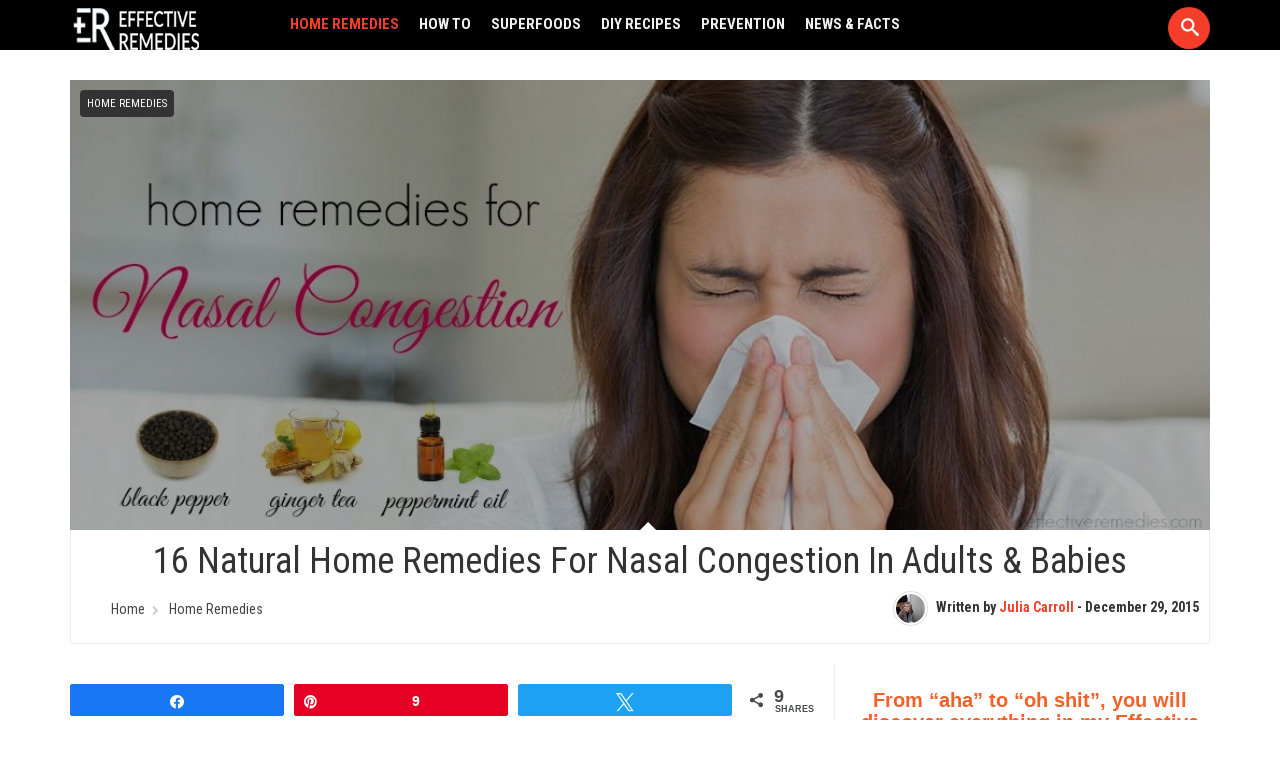

--- FILE ---
content_type: text/html; charset=UTF-8
request_url: https://effectiveremedies.com/home-remedies-for-nasal-congestion/
body_size: 41318
content:
<!DOCTYPE html>
<html lang="en-US">
<head><meta property="fb:pages" content="1589783347937147" />      
<meta charset="UTF-8" /><script>if(navigator.userAgent.match(/MSIE|Internet Explorer/i)||navigator.userAgent.match(/Trident\/7\..*?rv:11/i)){var href=document.location.href;if(!href.match(/[?&]nowprocket/)){if(href.indexOf("?")==-1){if(href.indexOf("#")==-1){document.location.href=href+"?nowprocket=1"}else{document.location.href=href.replace("#","?nowprocket=1#")}}else{if(href.indexOf("#")==-1){document.location.href=href+"&nowprocket=1"}else{document.location.href=href.replace("#","&nowprocket=1#")}}}}</script><script>class RocketLazyLoadScripts{constructor(){this.triggerEvents=["keydown","mousedown","mousemove","touchmove","touchstart","touchend","wheel"],this.userEventHandler=this._triggerListener.bind(this),this.touchStartHandler=this._onTouchStart.bind(this),this.touchMoveHandler=this._onTouchMove.bind(this),this.touchEndHandler=this._onTouchEnd.bind(this),this.clickHandler=this._onClick.bind(this),this.interceptedClicks=[],window.addEventListener("pageshow",t=>{this.persisted=t.persisted}),window.addEventListener("DOMContentLoaded",()=>{this._preconnect3rdParties()}),this.delayedScripts={normal:[],async:[],defer:[]},this.trash=[],this.allJQueries=[]}_addUserInteractionListener(t){if(document.hidden){t._triggerListener();return}this.triggerEvents.forEach(e=>window.addEventListener(e,t.userEventHandler,{passive:!0})),window.addEventListener("touchstart",t.touchStartHandler,{passive:!0}),window.addEventListener("mousedown",t.touchStartHandler),document.addEventListener("visibilitychange",t.userEventHandler)}_removeUserInteractionListener(){this.triggerEvents.forEach(t=>window.removeEventListener(t,this.userEventHandler,{passive:!0})),document.removeEventListener("visibilitychange",this.userEventHandler)}_onTouchStart(t){"HTML"!==t.target.tagName&&(window.addEventListener("touchend",this.touchEndHandler),window.addEventListener("mouseup",this.touchEndHandler),window.addEventListener("touchmove",this.touchMoveHandler,{passive:!0}),window.addEventListener("mousemove",this.touchMoveHandler),t.target.addEventListener("click",this.clickHandler),this._renameDOMAttribute(t.target,"onclick","rocket-onclick"),this._pendingClickStarted())}_onTouchMove(t){window.removeEventListener("touchend",this.touchEndHandler),window.removeEventListener("mouseup",this.touchEndHandler),window.removeEventListener("touchmove",this.touchMoveHandler,{passive:!0}),window.removeEventListener("mousemove",this.touchMoveHandler),t.target.removeEventListener("click",this.clickHandler),this._renameDOMAttribute(t.target,"rocket-onclick","onclick"),this._pendingClickFinished()}_onTouchEnd(t){window.removeEventListener("touchend",this.touchEndHandler),window.removeEventListener("mouseup",this.touchEndHandler),window.removeEventListener("touchmove",this.touchMoveHandler,{passive:!0}),window.removeEventListener("mousemove",this.touchMoveHandler)}_onClick(t){t.target.removeEventListener("click",this.clickHandler),this._renameDOMAttribute(t.target,"rocket-onclick","onclick"),this.interceptedClicks.push(t),t.preventDefault(),t.stopPropagation(),t.stopImmediatePropagation(),this._pendingClickFinished()}_replayClicks(){window.removeEventListener("touchstart",this.touchStartHandler,{passive:!0}),window.removeEventListener("mousedown",this.touchStartHandler),this.interceptedClicks.forEach(t=>{t.target.dispatchEvent(new MouseEvent("click",{view:t.view,bubbles:!0,cancelable:!0}))})}_waitForPendingClicks(){return new Promise(t=>{this._isClickPending?this._pendingClickFinished=t:t()})}_pendingClickStarted(){this._isClickPending=!0}_pendingClickFinished(){this._isClickPending=!1}_renameDOMAttribute(t,e,r){t.hasAttribute&&t.hasAttribute(e)&&(event.target.setAttribute(r,event.target.getAttribute(e)),event.target.removeAttribute(e))}_triggerListener(){this._removeUserInteractionListener(this),"loading"===document.readyState?document.addEventListener("DOMContentLoaded",this._loadEverythingNow.bind(this)):this._loadEverythingNow()}_preconnect3rdParties(){let t=[];document.querySelectorAll("script[type=rocketlazyloadscript]").forEach(e=>{if(e.hasAttribute("src")){let r=new URL(e.src).origin;r!==location.origin&&t.push({src:r,crossOrigin:e.crossOrigin||"module"===e.getAttribute("data-rocket-type")})}}),t=[...new Map(t.map(t=>[JSON.stringify(t),t])).values()],this._batchInjectResourceHints(t,"preconnect")}async _loadEverythingNow(){this.lastBreath=Date.now(),this._delayEventListeners(this),this._delayJQueryReady(this),this._handleDocumentWrite(),this._registerAllDelayedScripts(),this._preloadAllScripts(),await this._loadScriptsFromList(this.delayedScripts.normal),await this._loadScriptsFromList(this.delayedScripts.defer),await this._loadScriptsFromList(this.delayedScripts.async);try{await this._triggerDOMContentLoaded(),await this._triggerWindowLoad()}catch(t){console.error(t)}window.dispatchEvent(new Event("rocket-allScriptsLoaded")),this._waitForPendingClicks().then(()=>{this._replayClicks()}),this._emptyTrash()}_registerAllDelayedScripts(){document.querySelectorAll("script[type=rocketlazyloadscript]").forEach(t=>{t.hasAttribute("data-rocket-src")?t.hasAttribute("async")&&!1!==t.async?this.delayedScripts.async.push(t):t.hasAttribute("defer")&&!1!==t.defer||"module"===t.getAttribute("data-rocket-type")?this.delayedScripts.defer.push(t):this.delayedScripts.normal.push(t):this.delayedScripts.normal.push(t)})}async _transformScript(t){return new Promise((await this._littleBreath(),navigator.userAgent.indexOf("Firefox/")>0||""===navigator.vendor)?e=>{let r=document.createElement("script");[...t.attributes].forEach(t=>{let e=t.nodeName;"type"!==e&&("data-rocket-type"===e&&(e="type"),"data-rocket-src"===e&&(e="src"),r.setAttribute(e,t.nodeValue))}),t.text&&(r.text=t.text),r.hasAttribute("src")?(r.addEventListener("load",e),r.addEventListener("error",e)):(r.text=t.text,e());try{t.parentNode.replaceChild(r,t)}catch(i){e()}}:async e=>{function r(){t.setAttribute("data-rocket-status","failed"),e()}try{let i=t.getAttribute("data-rocket-type"),n=t.getAttribute("data-rocket-src");t.text,i?(t.type=i,t.removeAttribute("data-rocket-type")):t.removeAttribute("type"),t.addEventListener("load",function r(){t.setAttribute("data-rocket-status","executed"),e()}),t.addEventListener("error",r),n?(t.removeAttribute("data-rocket-src"),t.src=n):t.src="data:text/javascript;base64,"+window.btoa(unescape(encodeURIComponent(t.text)))}catch(s){r()}})}async _loadScriptsFromList(t){let e=t.shift();return e&&e.isConnected?(await this._transformScript(e),this._loadScriptsFromList(t)):Promise.resolve()}_preloadAllScripts(){this._batchInjectResourceHints([...this.delayedScripts.normal,...this.delayedScripts.defer,...this.delayedScripts.async],"preload")}_batchInjectResourceHints(t,e){var r=document.createDocumentFragment();t.forEach(t=>{let i=t.getAttribute&&t.getAttribute("data-rocket-src")||t.src;if(i){let n=document.createElement("link");n.href=i,n.rel=e,"preconnect"!==e&&(n.as="script"),t.getAttribute&&"module"===t.getAttribute("data-rocket-type")&&(n.crossOrigin=!0),t.crossOrigin&&(n.crossOrigin=t.crossOrigin),t.integrity&&(n.integrity=t.integrity),r.appendChild(n),this.trash.push(n)}}),document.head.appendChild(r)}_delayEventListeners(t){let e={};function r(t,r){!function t(r){!e[r]&&(e[r]={originalFunctions:{add:r.addEventListener,remove:r.removeEventListener},eventsToRewrite:[]},r.addEventListener=function(){arguments[0]=i(arguments[0]),e[r].originalFunctions.add.apply(r,arguments)},r.removeEventListener=function(){arguments[0]=i(arguments[0]),e[r].originalFunctions.remove.apply(r,arguments)});function i(t){return e[r].eventsToRewrite.indexOf(t)>=0?"rocket-"+t:t}}(t),e[t].eventsToRewrite.push(r)}function i(t,e){let r=t[e];Object.defineProperty(t,e,{get:()=>r||function(){},set(i){t["rocket"+e]=r=i}})}r(document,"DOMContentLoaded"),r(window,"DOMContentLoaded"),r(window,"load"),r(window,"pageshow"),r(document,"readystatechange"),i(document,"onreadystatechange"),i(window,"onload"),i(window,"onpageshow")}_delayJQueryReady(t){let e;function r(r){if(r&&r.fn&&!t.allJQueries.includes(r)){r.fn.ready=r.fn.init.prototype.ready=function(e){return t.domReadyFired?e.bind(document)(r):document.addEventListener("rocket-DOMContentLoaded",()=>e.bind(document)(r)),r([])};let i=r.fn.on;r.fn.on=r.fn.init.prototype.on=function(){if(this[0]===window){function t(t){return t.split(" ").map(t=>"load"===t||0===t.indexOf("load.")?"rocket-jquery-load":t).join(" ")}"string"==typeof arguments[0]||arguments[0]instanceof String?arguments[0]=t(arguments[0]):"object"==typeof arguments[0]&&Object.keys(arguments[0]).forEach(e=>{delete Object.assign(arguments[0],{[t(e)]:arguments[0][e]})[e]})}return i.apply(this,arguments),this},t.allJQueries.push(r)}e=r}r(window.jQuery),Object.defineProperty(window,"jQuery",{get:()=>e,set(t){r(t)}})}async _triggerDOMContentLoaded(){this.domReadyFired=!0,await this._littleBreath(),document.dispatchEvent(new Event("rocket-DOMContentLoaded")),await this._littleBreath(),window.dispatchEvent(new Event("rocket-DOMContentLoaded")),await this._littleBreath(),document.dispatchEvent(new Event("rocket-readystatechange")),await this._littleBreath(),document.rocketonreadystatechange&&document.rocketonreadystatechange()}async _triggerWindowLoad(){await this._littleBreath(),window.dispatchEvent(new Event("rocket-load")),await this._littleBreath(),window.rocketonload&&window.rocketonload(),await this._littleBreath(),this.allJQueries.forEach(t=>t(window).trigger("rocket-jquery-load")),await this._littleBreath();let t=new Event("rocket-pageshow");t.persisted=this.persisted,window.dispatchEvent(t),await this._littleBreath(),window.rocketonpageshow&&window.rocketonpageshow({persisted:this.persisted})}_handleDocumentWrite(){let t=new Map;document.write=document.writeln=function(e){let r=document.currentScript;r||console.error("WPRocket unable to document.write this: "+e);let i=document.createRange(),n=r.parentElement,s=t.get(r);void 0===s&&(s=r.nextSibling,t.set(r,s));let a=document.createDocumentFragment();i.setStart(a,0),a.appendChild(i.createContextualFragment(e)),n.insertBefore(a,s)}}async _littleBreath(){Date.now()-this.lastBreath>45&&(await this._requestAnimFrame(),this.lastBreath=Date.now())}async _requestAnimFrame(){return document.hidden?new Promise(t=>setTimeout(t)):new Promise(t=>requestAnimationFrame(t))}_emptyTrash(){this.trash.forEach(t=>t.remove())}static run(){let t=new RocketLazyLoadScripts;t._addUserInteractionListener(t)}}RocketLazyLoadScripts.run();</script>
    <script type="rocketlazyloadscript" async data-rocket-src="https://pagead2.googlesyndication.com/pagead/js/adsbygoogle.js?client=ca-pub-4039892169575807"
     crossorigin="anonymous"></script>

<meta name="viewport" content="width=device-width, initial-scale=1, maximum-scale=1" />


        <title>
            16 Natural Home Remedies For Nasal Congestion In Adults &amp; Babies        </title><link rel="preload" as="style" href="https://fonts.googleapis.com/css?family=Open%20Sans%3A300%2C400%2C600%7CRoboto%20Condensed%3A400%2C700&#038;display=swap" /><link rel="stylesheet" href="https://fonts.googleapis.com/css?family=Open%20Sans%3A300%2C400%2C600%7CRoboto%20Condensed%3A400%2C700&#038;display=swap" media="print" onload="this.media='all'" /><noscript><link rel="stylesheet" href="https://fonts.googleapis.com/css?family=Open%20Sans%3A300%2C400%2C600%7CRoboto%20Condensed%3A400%2C700&#038;display=swap" /></noscript><style id="rocket-critical-css">.swp_social_panel.swp_default_full_color a{color:white}.swp_social_panel.swp_flat_fresh.swp_default_full_color .swp_facebook{border:1px solid #1877f2}.swp_social_panel.swp_default_full_color .swp_facebook{background:#1877f2;border:1px solid #0b5fcc}.swp_social_panel.swp_flat_fresh.swp_default_full_color .swp_pinterest{border:1px solid #e60023}.swp_social_panel.swp_default_full_color .swp_pinterest{background:#e60023;border:1px solid #b3001b}.swp_social_panel.swp_flat_fresh.swp_default_full_color .swp_twitter{border:1px solid #1da1f2}.swp_social_panel.swp_default_full_color .swp_twitter{background:#1da1f2;border:1px solid #0c85d0}.scale-100{transform:scale(1)}.swp_social_panel{clear:both;display:flex;height:34px;line-height:1;margin-bottom:20px!important;margin-top:20px!important;overflow:hidden;padding:0;align-items:stretch;-webkit-box-align:stretch;-moz-box-align:stretch;-webkit-box-pack:justify;-moz-box-pack:justify;direction:ltr;-ms-flex-align:stretch;-ms-flex-line-pack:center;-ms-flex-pack:justify;flex-wrap:wrap;justify-content:space-between}.swp_social_panel .nc_tweetContainer a.nc_tweet,.swp_social_panel .nc_tweetContainer.total_shares .swp_count{display:block;display:flex;font-family:Lato,sans-serif;font-size:18px!important;font-weight:bold;height:30px;text-decoration:none;text-decoration:none!important;text-transform:none;flex-flow:row wrap;box-shadow:none}.swp_social_panel .nc_tweetContainer:not(.total_shares):not(.total_sharesalt){border-radius:2px;float:left;font-family:Lato;height:32px;margin:0 5px 3px 5px;min-width:34px;overflow:hidden;text-align:center}.swp_social_panel .nc_tweetContainer .spaceManWilly{display:block;width:120px}.swp_social_panel .swp_label{display:block;font-size:9px!important;margin-top:13px;position:absolute;text-align:center!important;text-transform:uppercase}.swp_social_panel .swp_share{display:block;float:right;float:left;font-size:14px;font-weight:normal;height:30px;line-height:32px;margin:0 0 0 6px;max-width:none!important}.swp_social_panel .total_shares{background:transparent!important;border:none!important;border-radius:2px;color:white;display:block;font-size:19px;padding:0 10px;flex:none!important}.swp_social_panel .total_shares .swp_count{line-height:30px}.swp_social_panel .total_shares .swp_label{font-size:10px;vertical-align:middle}.swp_social_panel .total_shares.total_sharesalt{background:transparent!important;border:none!important}.swp_social_panel .total_shares.total_sharesalt:before{content:"G";display:inline-block;font-family:sw-icon-font;margin-top:7px;vertical-align:top}.swp_social_panel .total_shares.total_sharesalt.total_sharesalt,.swp_social_panel .total_shares.total_sharesalt:not(:nth-child(1)){background:transparent!important;border:none;color:#474b4d;margin-left:0!important;margin-bottom:10px!important}.swp_social_panel .total_shares.total_sharesalt .swp_count{color:#474b4d;font-size:24px}.swp_social_panel .total_shares.total_sharesalt .swp_label{color:#474b4d;letter-spacing:0;min-width:40px}.swp_social_panel a .swp_count{font-size:14px}.swp_social_panel a .swp_count.swp_hide{margin:0 auto;width:auto}.swp_social_panel:not(.nc_floater):not(.swp_social_panelSide){width:100%!important}.swp_social_panel:not(.swp_social_panelSide) .nc_tweetContainer{flex:1}.swp_social_panel:not(.swp_social_panelSide) .nc_tweetContainer:nth-child(1){margin-left:0}.swp_social_panel:not(.swp_social_panelSide) .nc_tweetContainer:nth-last-child(1){margin-right:0}.swp_social_panel:not(.swp_social_panelSide) div.total_shares.total_sharesalt:before{content:"G";display:inline-block;font-family:sw-icon-font;margin-top:7px;vertical-align:top}.swp_social_panel:not(.swp_social_panelSide) div.total_shares.total_sharesalt .swp_count{display:inline-block;line-height:0;margin-left:8px;margin-top:12px;min-width:45px;position:relative;vertical-align:middle}.swp_social_panel:not(.swp_social_panelSide) div.total_shares.total_sharesalt:nth-last-child(1){margin-right:0;padding-right:0}.swp_social_panel span:before{content:initial!important}.swp_social_panel .iconFiller{font-size:18px;margin:0 auto;display:block;float:left;height:30px;overflow:hidden;width:30px}.swp_social_panel .sw{float:left;height:30px;line-height:32px;margin:1px 5px 0;text-shadow:none!important;width:20px}.sw{display:inline-block;font-family:sw-icon-font!important;font-size:inherit;-moz-osx-font-smoothing:grayscale;-webkit-font-smoothing:antialiased;font-style:normal;font-weight:normal;text-rendering:auto;text-transform:none!important;transform:translate(0,0);-webkit-transform:translate(0,0);-moz-transform:translate(0,0);-ms-transform:translate(0,0);-o-transform:translate(0,0);transform:translate(0,0)}.sw:before{display:block!important}i.swp_facebook_icon:before{content:"k"}i.swp_pinterest_icon:before{content:"A"}i.swp_twitter_icon:before{content:"N"}.swp-content-locator{display:none!important;margin:0!important}html{font-family:sans-serif;-ms-text-size-adjust:100%;-webkit-text-size-adjust:100%}body{margin:0}article,header,nav{display:block}a{background-color:transparent}h1{font-size:2em;margin:.67em 0}img{border:0}input{color:inherit;font:inherit;margin:0}input::-moz-focus-inner{border:0;padding:0}input{line-height:normal}*{-webkit-box-sizing:border-box;-moz-box-sizing:border-box;box-sizing:border-box}:before,:after{-webkit-box-sizing:border-box;-moz-box-sizing:border-box;box-sizing:border-box}html{font-size:10px}body{font-family:"Helvetica Neue",Helvetica,Arial,sans-serif;font-size:14px;line-height:1.42857143;color:#333;background-color:#fff}input{font-family:inherit;font-size:inherit;line-height:inherit}a{color:#428bca;text-decoration:none}img{vertical-align:middle}.img-responsive{display:block;max-width:100%;height:auto}h1,h2{font-family:inherit;font-weight:500;line-height:1.1;color:inherit}h1,h2{margin-top:20px;margin-bottom:10px}h1{font-size:36px}h2{font-size:30px}p{margin:0 0 10px}ul,ol{margin-top:0;margin-bottom:10px}ul ul{margin-bottom:0}.container{margin-right:auto;margin-left:auto;padding-left:15px;padding-right:15px}@media (min-width:768px){.container{width:750px}}@media (min-width:992px){.container{width:970px}}@media (min-width:1200px){.container{width:1170px}}.row{margin-left:-15px;margin-right:-15px}.col-xs-4,.col-md-4,.col-sm-5,.col-md-5,.col-lg-5,.col-sm-6,.col-md-6,.col-lg-6,.col-sm-7,.col-md-7,.col-lg-7,.col-xs-8,.col-md-8,.col-xs-12{position:relative;min-height:1px;padding-left:15px;padding-right:15px}.col-xs-4,.col-xs-8,.col-xs-12{float:left}.col-xs-12{width:100%}.col-xs-8{width:66.66666667%}.col-xs-4{width:33.33333333%}@media (min-width:768px){.col-sm-5,.col-sm-6,.col-sm-7{float:left}.col-sm-7{width:58.33333333%}.col-sm-6{width:50%}.col-sm-5{width:41.66666667%}}@media (min-width:992px){.col-md-4,.col-md-5,.col-md-6,.col-md-7,.col-md-8{float:left}.col-md-8{width:66.66666667%}.col-md-7{width:58.33333333%}.col-md-6{width:50%}.col-md-5{width:41.66666667%}.col-md-4{width:33.33333333%}}@media (min-width:1200px){.col-lg-5,.col-lg-6,.col-lg-7{float:left}.col-lg-7{width:58.33333333%}.col-lg-6{width:50%}.col-lg-5{width:41.66666667%}}label{display:inline-block;max-width:100%;margin-bottom:5px;font-weight:700}.tab-content>.tab-pane{display:none}.breadcrumb{padding:8px 15px;margin-bottom:20px;list-style:none;background-color:#f5f5f5;border-radius:4px}.breadcrumb>li{display:inline-block}.breadcrumb>li+li:before{content:"/\00a0";padding:0 5px;color:#ccc}.clearfix:before,.clearfix:after,.container:before,.container:after,.row:before,.row:after{content:" ";display:table}.clearfix:after,.container:after,.row:after{clear:both}.hide{display:none!important}.hidden{display:none!important}@media (max-width:767px){.hidden-xs{display:none!important}}@media (min-width:768px) and (max-width:991px){.hidden-sm{display:none!important}}@media (min-width:992px) and (max-width:1199px){.hidden-md{display:none!important}}@media (min-width:1200px){.hidden-lg{display:none!important}}@font-face{font-display:swap;font-family:'icomoon';src:url(https://effectiveremedies.com/wp-content/themes/er/css/fonts/icomoon.eot);src:url(https://effectiveremedies.com/wp-content/themes/er/css/fonts/icomoon.eot?#iefix) format("embedded-opentype"),url(https://effectiveremedies.com/wp-content/themes/er/css/fonts/icomoon.woff) format("woff"),url(https://effectiveremedies.com/wp-content/themes/er/css/fonts/icomoon.ttf) format("truetype"),url(https://effectiveremedies.com/wp-content/themes/er/css/fonts/icomoon.svg#icomoon) format("svg");font-weight:400;font-style:normal!important}@font-face{font-display:swap;font-family:'icomoon';src:url(https://effectiveremedies.com/wp-content/themes/er/css/fonts/icomoon.svg#icomoon) format("svg"),url(https://effectiveremedies.com/wp-content/themes/er/css/fonts/icomoon.woff) format("woff"),url(https://effectiveremedies.com/wp-content/themes/er/css/fonts/icomoon.ttf) format("truetype")}[class^="icon-"],[class*="icon-"]{speak:none;font-style:normal;font-weight:400;font-variant:normal;text-transform:none;line-height:1;-webkit-font-smoothing:antialiased;-moz-osx-font-smoothing:grayscale}[class*="icon-"]::before{content:"\e648";font-family:"icomoon";font-size:inherit;position:relative;top:1px}.icon-googlepl::before{content:"\e7c4"}.icon-search:before{content:"\e67f"}.icon-facebook:before{content:"\e769"}.icon-twitter:before{content:"\e76d"}.icon-feed:before{content:"\e770"}.icon-youtube:before{content:"\e773"}.icon-pinterest:before{content:"\e7a6"}.owl-carousel{display:none;position:relative;width:100%;-ms-touch-action:pan-y;-webkit-font-smoothing:subpixel-antialiased}body{background:#fff;font-family:"Open Sans",Helvetica Neue,Helvetica,Arial,sans-serif;-webkit-font-smoothing:subpixel-antialiased;-moz-osx-font-smoothing:auto}a,a:link{color:#f53e2a;text-decoration:none}.container{margin-bottom:30px}.clearfix{*zoom:1}.clearfix:before,.clearfix:after{display:inline-block;content:"";line-height:0}.clearfix:after{clear:both}h1,h2{font-weight:400;margin-top:0}#sl-header{background:#000;position:relative;margin-bottom:30px;min-height:90px}#sl-header .container{position:relative;margin-bottom:0}#sl-header .mini-icons{display:none!important}.sl-logo{display:inline-block;float:left;height:90px;width:auto;margin:0 7px 0 0;position:relative}.sl-navbar{width:auto;margin:0 0 0 15px;float:left;background:#000}.sl-search-bar{position:absolute;right:15px;top:22px;width:42px;height:42px;z-index:99;overflow:hidden}.sl-search-bar .srch_btn{background:#f53e2a;color:#fff;height:42px;width:42px;margin:0;padding:7px;float:left;border-radius:50%;text-align:center}.sl-search-bar .srch_btn:before{top:4px;left:1px;font-size:18px}.nav-search{line-height:10px;color:#111;width:100%}.nav-search input{float:right;width:0;background:none;height:42px;line-height:20px;margin:-1px 0 0 5px;padding:4px 10px 0 0;font-size:16px;color:#333;outline:none;border-radius:0;border:0;opacity:0;-webkit-appearance:none;left:52px}.nav-search input::-webkit-input-placeholder{color:#999;color:RGBA(200,200,200,0.6)}.nav-search input::-moz-placeholder{color:#999;color:RGBA(200,200,200,0.6)}.nav-search input:-ms-input-placeholder{color:#999;color:RGBA(200,200,200,0.6)}.nav-search label{display:none}.sl-navbar .sf-menu{float:left;margin-bottom:1em}.sl-navbar .sf-menu,.sl-navbar .sf-menu *{font-family:"Roboto Condensed",Helvetica Neue,Helvetica,Arial,sans-serif;margin:0;padding:0;list-style:none;text-transform:uppercase}.sl-navbar .sf-menu>li{float:left}.sl-navbar .sf-menu li{position:relative;white-space:nowrap;*white-space:normal}.sl-navbar .sf-menu ul{display:none;position:absolute;top:100%;left:0;z-index:9999;min-width:11.5em;*width:11.5em;text-align:left}.sl-navbar .sf-menu a{display:block;position:relative;z-index:2;padding:1.7em 1em 1.9em;text-decoration:none;zoom:1;color:#eee;font-size:18px;line-height:1.4;font-weight:700;-webkit-font-smoothing:antialiased;-moz-osx-font-smoothing:grayscale}.sl-navbar .sf-menu ul a{color:#ccc;background:#555;font-size:16px;padding:.8em 1.1em;border-bottom:1px solid transparent}.sl-navbar .sf-menu .current-menu-parent a{color:#f53e2a}.sl-navbar .sf-menu .current-menu-parent li a{color:#eee;background:transparent;background:#555}.sl-navbar .sf-menu ul li:last-child a{border:0}.sl-navbar .sf-menu ul li{background:#fff;padding:0;margin:0}#footer .sf-menu *{margin:0 auto;display:table}#footer .sf-menu li{float:none;display:inline-block}#footer .sf-menu a{background:transparent;padding:10px 1em 15px;color:#eee;border:0;font-size:18px;font-weight:600}#footer .sf-menu .home-menu{display:none}header.sl-entry-header{margin-left:15px;margin-right:15px;position:relative}.featured-media-header{position:relative;overflow:hidden;margin:0 auto;max-height:450px}.featured-media-header .sl-caption{position:absolute;bottom:10px;right:10px;color:#fff;z-index:100}.featured-media-header:before{content:'';position:absolute;bottom:0;left:50%;height:0;width:0;border:8px solid transparent;border-bottom-color:#fff;z-index:10;text-align:center}.featured-media-header img{text-align:center;width:100%;height:auto}.featured-media-header .sl-chroma{background:#000;opacity:.3}.entry-header-box{font-family:"Roboto Condensed",Helvetica Neue,Helvetica,Arial,sans-serif;padding:12px 10px 10px;background:#fff;border:1px solid #eee;border-top:0;display:block;margin:0 auto 20px;text-align:center;position:relative;z-index:99}.entry-header-box .entry-meta{display:inline;padding-right:0;font-size:14px;font-weight:600}.entry-header-box .entry-meta img{width:35px;min-height:35px;height:auto;border-radius:50%;margin-right:5px;border:1px solid #ddd;padding:2px}#sl-post-layout{position:relative}#sl-post-layout .entry-content{font-size:17px;color:#353535;margin:0 0 10px;overflow:hidden}#sl-post-layout .entry-content h2{font-family:"Roboto Condensed",Helvetica Neue,Helvetica,Arial,sans-serif;font-weight:400;margin-top:20px;margin-bottom:20px}#sl-post-layout .entry-content p{margin:0 0 20px;line-height:1.5}#sl-post-layout ul{padding-top:0;margin-top:0}#sl-post-layout ul li{list-style:square;padding-bottom:5px}.entry-content:before,.entry-content:after{content:"";display:table}.entry-content:after{clear:both}.widget img{display:block;max-width:100%;height:auto}.widget ul{margin:0;padding:0;overflow:hidden;background:#fff}.widget ul li{list-style:none;padding:0 5px 10px;margin:0 0 15px;border-bottom:1px solid #eee;color:#333;overflow:hidden}.widget ul li:last-child{margin-bottom:0}.widget ul li a{color:#333}.widget ul li img{width:20%;height:auto;padding-right:0;margin:0 10px 0 0;float:left}#footer .widget ul{background:transparent}#footer .widget ul{margin:0 0 5px;padding:0}#footer .widget ul li{margin-top:0;color:#ccc;border-color:#222}#footer .widget ul li a{color:#ccc}#footer .widget ul li img{width:20%;border-color:#333;padding:2px}.widget_sally_popular_tabbed ul,#footer .widget_sally_popular_tabbed ul{margin:0;padding:0;list-style:none;font-family:"Roboto Condensed",Helvetica Neue,Helvetica,Arial,sans-serif}.widget_sally_popular_tabbed ul li,#footer .widget_sally_popular_tabbed ul li{padding:0;margin:0;border-bottom:0;overflow:auto}.widget_sally_popular_tabbed h2,#footer .widget_sally_popular_tabbed h2{font-family:"Roboto Condensed",Helvetica Neue,Helvetica,Arial,sans-serif;font-size:16px;line-height:1.5;color:#fff;overflow:hidden}.widget_sally_popular_tabbed h2 a,#footer .widget_sally_popular_tabbed h2 a{color:#333;display:block}.widget_sally_popular_tabbed li.tabbed_list,#footer .widget_sally_popular_tabbed li.tabbed_list{list-style:none;border:1px solid #eee;margin:0;margin-top:-1px;overflow:auto;padding:5px 15px;position:relative}.widget_sally_popular_tabbed li.tabbed_list h2,#footer .widget_sally_popular_tabbed li.tabbed_list h2{margin:9px 0 15px}.widget_sally_popular_tabbed li.tabbed_list img,#footer .widget_sally_popular_tabbed li.tabbed_list img{float:right;width:25%;height:auto;margin:5px 0 5px 10px}.widget_sally_popular_tabbed li.tabbed_list .meta-cat,#footer .widget_sally_popular_tabbed li.tabbed_list .meta-cat{display:inline}.widget_sally_popular_tabbed li.tabbed_list .meta-cat a,#footer .widget_sally_popular_tabbed li.tabbed_list .meta-cat a{font-size:11px;text-transform:uppercase;color:#f53e2a;top:3px;position:relative}#footer .widget_sally_popular_tabbed ul li{border-color:#333}#footer .widget_sally_popular_tabbed h2{color:#eee}#footer .widget_sally_popular_tabbed h2 a{color:#ccc}#footer .widget_sally_popular_tabbed li.tabbed_list{border-color:#333}#footer a{color:#ccc}#footer .unroll{margin-left:-20px;margin-right:-14px;clear:both}#footer h2.logo-footer-img{line-height:0;margin:0 0 10px;padding:0;text-align:center}#footer .logo-section img{display:inline-block;max-width:100%;height:auto;overflow:hidden}#footer .site-description{font-size:14px;line-height:1.6;text-align:center}#footer .copy{font-size:11px;text-transform:uppercase;text-align:center;color:#999;font-style:italic;padding:20px 0 15px;border-top:1px solid #222}.unroll{margin-left:-19px;margin-right:-20px;clear:both}#featured-related .meta-info{width:100%;text-align:center;position:absolute;z-index:100;bottom:0}#featured-related .item{margin-right:2px;position:relative;overflow:hidden;max-height:420px}#featured-related .item img{display:block;width:100%;height:auto}#featured-related a{color:#fff;display:block}#featured-related h2{font-family:"Roboto Condensed",Helvetica Neue,Helvetica,Arial,sans-serif;padding:0 10px;margin:12px 0 15px;font-size:16px;text-transform:uppercase;font-weight:600;line-height:1.4;text-align:center;clear:both}#featured-related .sl-chroma{background:#000;opacity:.1}.sl-color-cat{display:inline;position:absolute;top:10px;left:10px}.sl-color-cat .featured-category{font-family:"Roboto Condensed",Helvetica Neue,Helvetica,Arial,sans-serif;padding:6px 7px;margin:0 4px 10px 0;font-size:11px;font-weight:400;text-transform:uppercase;display:inline-block;z-index:14;position:relative;border-radius:4px}#sl-btnav{display:block;position:absolute;top:22px;right:0;width:42px;height:42px;z-index:20}#sl-btnav span{display:block;top:20px;left:8px}#sl-btnav span,#sl-btnav span:before,#sl-btnav span:after{content:'';width:26px;height:4px;position:absolute;display:block;background:#fff;border-radius:1px}#sl-btnav span:before{top:-8px}#sl-btnav span:after{bottom:-8px}.mini-icons{margin:7px 0 0;display:inline}.mini-icons a{padding:0;margin:0 5px 10px;display:inline-block;overflow:hidden;width:40px;height:40px;position:relative}.mini-icons [class*="icon-"]{border-radius:50%;position:absolute;margin:0;height:100%;width:100%;right:0;bottom:0;font-size:18px;color:#fff;text-align:center}.mini-icons [class*="icon-"]::before{top:11px}.mini-icons .icon-googlepl,.mini-icons .icon-pinterest{font-size:22px}.mini-icons .icon-googlepl::before,.mini-icons .icon-pinterest::before{top:8px}.mini-icons .icon-twitter{background-color:#00B1EF}.mini-icons .icon-facebook{background:#275E99}.mini-icons .icon-googlepl{background:#D5471E}.mini-icons .icon-pinterest{background:#BA2229}.mini-icons .icon-youtube{background:#CC2D2B}.mini-icons .icon-feed{background:#FFA600}.container-single-content .sl-dropc .entry-content>p:first-of-type:first-letter{float:left;font-size:55px;line-height:1.2;padding:0 10px 2px 0;text-transform:uppercase;color:#f53e2a;position:relative;background:#fff}.sl-chroma{position:absolute;z-index:3;bottom:0;left:0;background:#000;background:-webkit-linear-gradient(top,transparent,RGBA(0,0,0,0.9));background:linear-gradient(to bottom,transparent,RGBA(0,0,0,0.9));opacity:1;filter:alpha(opacity=30);width:100%;height:100%}@media only screen and (max-width:1200px){#featured-related .item{min-height:auto}}@media only screen and (max-width:992px){.sl-logo{width:100%;float:none}}@media only screen and (max-width:767px){.sl-logo{width:100%;text-align:center;float:none}}#footer span{text-transform:uppercase}.clearfix::after{content:"";display:inline;line-height:0}#footer .unroll,#opt-footer .af-footer,#opt-footer .af-header,#optin-sidebar .af-footer,#optin-sidebar .af-header,.home-menu{display:none}.unroll-new>span{clear:none;float:left;line-height:1.1;margin:0;padding:0;border:none!important}.site-title{float:left;font-size:11px;margin:0}#footer span{border-top:1px solid #222;color:#999;font-size:11px;font-style:italic;padding:20px 0 15px;text-align:center}#footer .copy{margin-left:55px}#footer .unroll-new{float:left;clear:both;margin-left:-20px;margin-right:-14px}#footer .site-description{border-bottom:1px solid #222;padding-bottom:14px}.optin-p1,.optin-p2{text-align:center}.optin-p1{color:#f36128;font-family:Helvetica Neue,arial,tahoma,times new roman;font-weight:700;line-height:1.1!important}.optin-p2,.optin-p3{color:#424242}.optin-p2{font-family:Myriad Pro,arial,tahoma,times new roman}.optin-p3{font-family:Helvetica Neue,arial,tahoma,times new roman}#optin-sidebar{padding-bottom:45px}.optin-sidebar-p1{font-size:20px}.optin-sidebar-p2{font-size:24px}.optin-sidebar-p3{font-size:17px}.img-optin-sidebar{margin:0 auto;max-width:98px}#breadcrums-wrap .breadcrumb>li+li::before{content:none}#breadcrums-wrap .breadcrumb{background-color:#fff!important;margin-bottom:6px}#breadcrums-wrap .breadcrumb a{color:#444}#breadcrums-wrap .fa.fa-chevron-right{color:#ccc;font-size:10px;line-height:1.1;margin:0 7px}.entry-header-box .entry-meta{float:right}#breadcrums-wrap{padding-left:15px;padding-right:15px;float:left}@media (max-width:480px){.sl-color-cat{display:none}}@media (min-width:768px) and (max-width:991px){#sl-btnav,#sl-sidebar,.logo-footer-img,.menu-button{display:none}.sl-logo{float:left;width:unset;height:30px}.container-header{height:50px}.logo-img.sl-logo img{width:125px}#sl-header{min-height:unset}.sl-navbar .sf-menu a{font-size:11px;line-height:unset;padding:15px}.logo-img.sl-logo>a{margin-top:8px!important}}@media (min-width:1023px){#sl-header,.sl-logo,.sl-logo span.logo-img::before{height:50px}.sl-navbar .sf-menu a{display:block;font-size:15px;padding:14px 10px}#sl-header{min-height:50px}.sl-logo span.logo-img img{max-height:83%;max-width:73%}.sl-search-bar{top:7px}.logo-img.sl-logo>a{display:block;margin-top:7px}}@media (max-width:767px){.entry-header-box .entry-meta{width:100%}#breadcrums-wrap{float:left;margin:0 auto;width:100%}#sl-btnav{left:0;top:3px}.logo-img.sl-logo img{width:118px}#sl-header{min-height:unset}.sl-logo{height:50px}.logo-img.sl-logo>a{margin-top:10px!important}}@media (max-width:992px){.logo-img.sl-logo>a{display:block;float:none;margin-top:24px}}@media screen and (max-width:767px){.sl-search-bar{display:block!important;top:4px}}#toc,.toc{display:inline-block;border:1px solid #a2a9b1;background-color:#f8f9fa;padding:10px;float:left!important;margin-right:20px;margin-bottom:1em;font-family:helvetica;font-size:90%}#toc #toctitle,#toc .toctitle,.toc #toctitle,.toc .toctitle{text-align:center;direction:ltr}#toc h2,.toc h2{font-family:sans-serif;display:inline;border:0;padding:0;font-size:145%;font-weight:700}#toc ul,.toc ul{padding:0;text-align:left;margin-bottom:0!important}#toc ul li,.toc ul li{list-style-type:none!important;list-style-image:none!important;margin-left:0!important}@media (max-width:414px){#toc,.toc{width:100%!important;margin-right:0!important}}#sl-post-layout{border-right:1px solid #eee}@media (min-width:320px) and (max-width:767px){h1.entry-title{font-size:24px}}@media (min-width:768px){p{margin-bottom:25px;margin-top:25px;font-size:18px}}</style><link rel="preload" href="https://effectiveremedies.com/wp-content/cache/min/1/78a64971dade5a71577a7f2a2d9a45dc.css" data-rocket-async="style" as="style" onload="this.onload=null;this.rel='stylesheet'" onerror="this.removeAttribute('data-rocket-async')"  media="all" data-minify="1" />  


<link rel="shortcut icon" href="https://effectiveremedies.com/wp-content/uploads/2017/04/effectiveremedies.com-favicon.png" /><link rel="profile" href="https://gmpg.org/xfn/11" />
<link rel="pingback" href="https://effectiveremedies.com/xmlrpc.php" />
 <!--[if lt IE 9]>
<script async src="https://effectiveremedies.com/wp-content/themes/er/js/html5shiv.js"></script>
<![endif]-->
 
<meta name='robots' content='index, follow, max-image-preview:large, max-snippet:-1, max-video-preview:-1' />

<!-- Social Warfare v4.5.6 https://warfareplugins.com - BEGINNING OF OUTPUT -->
<style>
	@font-face {
		font-family: "sw-icon-font";
		src:url("https://effectiveremedies.com/wp-content/plugins/social-warfare/assets/fonts/sw-icon-font.eot?ver=4.5.6");
		src:url("https://effectiveremedies.com/wp-content/plugins/social-warfare/assets/fonts/sw-icon-font.eot?ver=4.5.6#iefix") format("embedded-opentype"),
		url("https://effectiveremedies.com/wp-content/plugins/social-warfare/assets/fonts/sw-icon-font.woff?ver=4.5.6") format("woff"),
		url("https://effectiveremedies.com/wp-content/plugins/social-warfare/assets/fonts/sw-icon-font.ttf?ver=4.5.6") format("truetype"),
		url("https://effectiveremedies.com/wp-content/plugins/social-warfare/assets/fonts/sw-icon-font.svg?ver=4.5.6#1445203416") format("svg");
		font-weight: normal;
		font-style: normal;
		font-display:block;
	}
</style>
<!-- Social Warfare v4.5.6 https://warfareplugins.com - END OF OUTPUT -->


	<!-- This site is optimized with the Yoast SEO Premium plugin v17.1.2 (Yoast SEO v17.1) - https://yoast.com/wordpress/plugins/seo/ -->
	<meta name="description" content="Natural home remedies for nasal congestion will show top 16 solutions to treat stuffy nose in adults &amp; babies quickly at home." />
	<link rel="canonical" href="https://effectiveremedies.com/home-remedies-for-nasal-congestion/" />
	<meta property="og:locale" content="en_US" />
	<meta property="og:type" content="article" />
	<meta property="og:title" content="16 Best Home Remedies For Nasal Congestion | Effective Remedies" />
	<meta property="og:description" content="Natural home remedies for nasal congestion will show top 16 solutions to treat stuffy nose in adults &amp; babies quickly at home." />
	<meta property="og:url" content="https://effectiveremedies.com/home-remedies-for-nasal-congestion/" />
	<meta property="og:site_name" content="Effective Remedies - Home Remedies for Better Health" />
	<meta property="article:publisher" content="https://www.facebook.com/effectiveremedies" />
	<meta property="article:published_time" content="2015-12-29T16:38:21+00:00" />
	<meta property="article:modified_time" content="2019-03-23T04:12:05+00:00" />
	<meta property="og:image" content="https://effectiveremedies.com/wp-content/uploads/2015/12/home-remedies-for-nasal-congestion.jpg" />
	<meta name="twitter:card" content="summary" />
	<meta name="twitter:title" content="16 Best Home Remedies For Nasal Congestion | Effective Remedies" />
	<meta name="twitter:description" content="Natural home remedies for nasal congestion will show top 16 solutions to treat stuffy nose in adults &amp; babies quickly at home." />
	<meta name="twitter:image" content="https://effectiveremedies.com/wp-content/uploads/2015/12/home-remedies-for-nasal-congestion.jpg" />
	<meta name="twitter:creator" content="@effremedies" />
	<meta name="twitter:site" content="@effremedies" />
	<meta name="twitter:label1" content="Written by" />
	<meta name="twitter:data1" content="Julia Carroll" />
	<meta name="twitter:label2" content="Est. reading time" />
	<meta name="twitter:data2" content="10 minutes" />
	<script type="application/ld+json" class="yoast-schema-graph">{"@context":"https://schema.org","@graph":[{"@type":"WebSite","@id":"https://effectiveremedies.com/#website","url":"https://effectiveremedies.com/","name":"Effective Remedies - Home Remedies for Better Health","description":"Online resources for Natural Effective Home Remedies, Skin Care tips, How-to health, Superfoods, and DIY Recipes for your health - EffectiveRemedies.com","potentialAction":[{"@type":"SearchAction","target":{"@type":"EntryPoint","urlTemplate":"https://effectiveremedies.com/?s={search_term_string}"},"query-input":"required name=search_term_string"}],"inLanguage":"en-US"},{"@type":"ImageObject","@id":"https://effectiveremedies.com/home-remedies-for-nasal-congestion/#primaryimage","inLanguage":"en-US","url":"","contentUrl":""},{"@type":"WebPage","@id":"https://effectiveremedies.com/home-remedies-for-nasal-congestion/#webpage","url":"https://effectiveremedies.com/home-remedies-for-nasal-congestion/","name":"16 Natural Home Remedies For Nasal Congestion In Adults & Babies","isPartOf":{"@id":"https://effectiveremedies.com/#website"},"primaryImageOfPage":{"@id":"https://effectiveremedies.com/home-remedies-for-nasal-congestion/#primaryimage"},"datePublished":"2015-12-29T16:38:21+00:00","dateModified":"2019-03-23T04:12:05+00:00","author":{"@id":"https://effectiveremedies.com/#/schema/person/46546b7a2c486e3b3ec25de670f03673"},"description":"Natural home remedies for nasal congestion will show top 16 solutions to treat stuffy nose in adults & babies quickly at home.","breadcrumb":{"@id":"https://effectiveremedies.com/home-remedies-for-nasal-congestion/#breadcrumb"},"inLanguage":"en-US","potentialAction":[{"@type":"ReadAction","target":["https://effectiveremedies.com/home-remedies-for-nasal-congestion/"]}]},{"@type":"BreadcrumbList","@id":"https://effectiveremedies.com/home-remedies-for-nasal-congestion/#breadcrumb","itemListElement":[{"@type":"ListItem","position":1,"name":"Home","item":"https://effectiveremedies.com/"},{"@type":"ListItem","position":2,"name":"16 Natural Home Remedies For Nasal Congestion In Adults &#038; Babies"}]},{"@type":"Person","@id":"https://effectiveremedies.com/#/schema/person/46546b7a2c486e3b3ec25de670f03673","name":"Julia Carroll","image":{"@type":"ImageObject","@id":"https://effectiveremedies.com/#personlogo","inLanguage":"en-US","url":"https://secure.gravatar.com/avatar/ef9c232df90aff9ed0ba6722c7e53adc?s=96&r=g","contentUrl":"https://secure.gravatar.com/avatar/ef9c232df90aff9ed0ba6722c7e53adc?s=96&r=g","caption":"Julia Carroll"},"description":"Julia Carroll is a licensed acupuncturist and herbalist. She also is a sustainable farmer, lifelong organic gardener, environmentalist, and author. She has been writing about healthy lifestyles and organic gardening for 10 years. She also has a master\u2019s degree in plant genetics.","sameAs":["https://effectiveremedies.com/author/julia-carroll/"],"url":"https://effectiveremedies.com/author/julia-carroll/"}]}</script>
	<!-- / Yoast SEO Premium plugin. -->


<link rel='dns-prefetch' href='//fonts.googleapis.com' />
<link rel='dns-prefetch' href='//fonts.gstatic.com' />
<link rel='dns-prefetch' href='//connect.facebook.net' />
<link rel='dns-prefetch' href='//www.google-analytics.com' />
<link href='https://fonts.gstatic.com' crossorigin rel='preconnect' />
<link rel="alternate" type="application/rss+xml" title="Effective Remedies - Home Remedies for Better Health &raquo; Feed" href="https://effectiveremedies.com/feed/" />
<link rel="alternate" type="application/rss+xml" title="Effective Remedies - Home Remedies for Better Health &raquo; Comments Feed" href="https://effectiveremedies.com/comments/feed/" />
<link rel="alternate" type="application/rss+xml" title="Effective Remedies - Home Remedies for Better Health &raquo; 16 Natural Home Remedies For Nasal Congestion In Adults &#038; Babies Comments Feed" href="https://effectiveremedies.com/home-remedies-for-nasal-congestion/feed/" />
<style type="text/css">
img.wp-smiley,
img.emoji {
	display: inline !important;
	border: none !important;
	box-shadow: none !important;
	height: 1em !important;
	width: 1em !important;
	margin: 0 .07em !important;
	vertical-align: -0.1em !important;
	background: none !important;
	padding: 0 !important;
}
</style>
	






<style id='Style-inline-css' type='text/css'>
#sl-header, .sl-navbar, .sl-search-bar:hover, .container-header .sl-navbar .sf-menu ul a {background-color:#000000 ;}.container-header .sf-menu a{color:#f2f2f2 ;}.container-header .sf-menu a:hover, .container-header .sf-menu ul.sub-menu li a:hover, .container-header .sf-arrows > li:hover > .sf-with-ul, .sfHover > .sf-with-ul a{background-color:#333333 ;}a, a:link, .sl-navbar .sf-menu .current-menu-item a, .sl-navbar .sf-menu .current-menu-parent a,.container-single-content .sl-dropc .entry-content > p:first-of-type:first-letter, .sl-page .sl-dropc .entry-content > p:first-of-type:first-letter, #sl-post-layout .entry-tags, #sl-post-layout .entry-tags a, .widget ul li a:hover, .widget_sally_popular_posts h2 a:hover, #footer .widget_sally_popular_posts h2 a:hover, .widget_sally_popular_posts .popular_list .meta-cat a, .widget_sally_popular_tabbed h2 a:hover, .widget_sally_popular_tabbed li.tabbed_list .meta-cat a, .widget_sally_popular_tabbed .nav-tabs li.active a, .widget_sally_popular_tabbed .nav-tabs li.active a::before, #footer a:hover, #infscr-loading, .meta-buttons a:hover, .bb-author .mini-author, #sl-contact-form form span, #footer .sf-menu a:hover, .rad-button, .paging-navigation a, #commentform input#submit, #submit.rad-button, h4.presub a, .meta-cat a, #sl-main-feed .meta-cat a, #sl-featured-area .meta-cat a, #sl-carousel-area .meta-cat a, .slide-mobmenu ul li.current-menu-item a, .slide-mobmenu ul li a:hover{color:#f53e2a;}.widget_cats_sally ul li a:hover, .rad-button, .paging-navigation a, #commentform input#submit, #submit.rad-button, .widget_quick-flickr-widget ul li img:hover, #footer .widget_quick-flickr-widget ul li img:hover, .widget_tag_cloud ul li a:hover, .widget_tags_sally ul li a:hover, .widget_cats_sally ul li a:hover, .widget_sally_authors ul li a:hover, #footer .widget_tag_cloud ul li a:hover, #footer .widget_tags_sally ul li a:hover, #footer .widget_cats_sally ul li a:hover, #footer .widget_sally_authors ul li a:hover{border-color:#f53e2a ;}.score, .widget_sally_popular_posts .popular_list_top .meta-count, .widget_sally_popular_posts .popular_list_top .meta-com, #wp-calendar #today, .score-tag, .sl-search-bar .srch_btn{background-color:#f53e2a ;}#sl-hero-section .featured-label, #sl-featured-area .label-title{color:#FCD911 ;}
</style>

<style id='rocket-lazyload-inline-css' type='text/css'>
.rll-youtube-player{position:relative;padding-bottom:56.23%;height:0;overflow:hidden;max-width:100%;}.rll-youtube-player:focus-within{outline: 2px solid currentColor;outline-offset: 5px;}.rll-youtube-player iframe{position:absolute;top:0;left:0;width:100%;height:100%;z-index:100;background:0 0}.rll-youtube-player img{bottom:0;display:block;left:0;margin:auto;max-width:100%;width:100%;position:absolute;right:0;top:0;border:none;height:auto;-webkit-transition:.4s all;-moz-transition:.4s all;transition:.4s all}.rll-youtube-player img:hover{-webkit-filter:brightness(75%)}.rll-youtube-player .play{height:100%;width:100%;left:0;top:0;position:absolute;background:url(https://effectiveremedies.com/wp-content/plugins/wp-rocket/assets/img/youtube.png) no-repeat center;background-color: transparent !important;cursor:pointer;border:none;}
</style>
<script type='text/javascript' src='https://effectiveremedies.com/wp-includes/js/jquery/jquery.min.js?ver=3.6.0' id='jquery-core-js' defer></script>
<script type='text/javascript' src='https://effectiveremedies.com/wp-includes/js/jquery/jquery-migrate.min.js?ver=3.3.2' id='jquery-migrate-js' defer></script>
<link rel="https://api.w.org/" href="https://effectiveremedies.com/wp-json/" /><link rel="alternate" type="application/json" href="https://effectiveremedies.com/wp-json/wp/v2/posts/4669" /><link rel="EditURI" type="application/rsd+xml" title="RSD" href="https://effectiveremedies.com/xmlrpc.php?rsd" />
<link rel="wlwmanifest" type="application/wlwmanifest+xml" href="https://effectiveremedies.com/wp-includes/wlwmanifest.xml" /> 
<meta name="generator" content="WordPress 5.8.12" />
<link rel='shortlink' href='https://effectiveremedies.com/?p=4669' />
<link rel="alternate" type="application/json+oembed" href="https://effectiveremedies.com/wp-json/oembed/1.0/embed?url=https%3A%2F%2Feffectiveremedies.com%2Fhome-remedies-for-nasal-congestion%2F" />
<link rel="alternate" type="text/xml+oembed" href="https://effectiveremedies.com/wp-json/oembed/1.0/embed?url=https%3A%2F%2Feffectiveremedies.com%2Fhome-remedies-for-nasal-congestion%2F&#038;format=xml" />
<link rel="amphtml" href="https://effectiveremedies.com/home-remedies-for-nasal-congestion/?amp=1"><noscript><style id="rocket-lazyload-nojs-css">.rll-youtube-player, [data-lazy-src]{display:none !important;}</style></noscript><script type="rocketlazyloadscript">
/*! loadCSS rel=preload polyfill. [c]2017 Filament Group, Inc. MIT License */
(function(w){"use strict";if(!w.loadCSS){w.loadCSS=function(){}}
var rp=loadCSS.relpreload={};rp.support=(function(){var ret;try{ret=w.document.createElement("link").relList.supports("preload")}catch(e){ret=!1}
return function(){return ret}})();rp.bindMediaToggle=function(link){var finalMedia=link.media||"all";function enableStylesheet(){link.media=finalMedia}
if(link.addEventListener){link.addEventListener("load",enableStylesheet)}else if(link.attachEvent){link.attachEvent("onload",enableStylesheet)}
setTimeout(function(){link.rel="stylesheet";link.media="only x"});setTimeout(enableStylesheet,3000)};rp.poly=function(){if(rp.support()){return}
var links=w.document.getElementsByTagName("link");for(var i=0;i<links.length;i++){var link=links[i];if(link.rel==="preload"&&link.getAttribute("as")==="style"&&!link.getAttribute("data-loadcss")){link.setAttribute("data-loadcss",!0);rp.bindMediaToggle(link)}}};if(!rp.support()){rp.poly();var run=w.setInterval(rp.poly,500);if(w.addEventListener){w.addEventListener("load",function(){rp.poly();w.clearInterval(run)})}else if(w.attachEvent){w.attachEvent("onload",function(){rp.poly();w.clearInterval(run)})}}
if(typeof exports!=="undefined"){exports.loadCSS=loadCSS}
else{w.loadCSS=loadCSS}}(typeof global!=="undefined"?global:this))
</script>
    <!--add new-->
    <!---->
	
     

             
                         
            <!-- <link rel="stylesheet" href="https://effectiveremedies.com/wp-content/themes/er/add_new/style-single-like-share-fb.css" /> -->
        <!--end add new-->
<!--Taboola Pixel 5/23/18-->
<!-- <script type="rocketlazyloadscript" data-rocket-type='text/javascript'>
  window._tfa = window._tfa || [];
  window._tfa.push({notify: 'event', name: 'page_view'});
  !function (t, f, a, x) {
         if (!document.getElementById(x)) {
            t.async = 1;t.src = a;t.id=x;f.parentNode.insertBefore(t, f);
         }
  }(document.createElement('script'),
  document.getElementsByTagName('script')[0],
  '//cdn.taboola.com/libtrc/unip/1144932/tfa.js',
  'tb_tfa_script');
</script>
<noscript>
  <img src='//trc.taboola.com/1144932/log/3/unip?en=page_view'
      width='0' height='0' style='display:none'/>
</noscript>
<!-- End Taboola  Removed 12/26/18 -->
<div id="fb-root"></div>
<script type="rocketlazyloadscript">(function(d, s, id) {
  var js, fjs = d.getElementsByTagName(s)[0];
  if (d.getElementById(id)) return;
  js = d.createElement(s); js.id = id;
  js.src = 'https://connect.facebook.net/en_US/sdk.js#xfbml=1&autoLogAppEvents=1&version=v3.1&appId=145175052512292';
  fjs.parentNode.insertBefore(js, fjs);
}(document, 'script', 'facebook-jssdk'));</script>

<script type="rocketlazyloadscript" data-minify="1" data-rocket-src="https://effectiveremedies.com/wp-content/cache/min/1/npm/lazyload@2.0.0-rc.2/lazyload.js?ver=1680007501" defer></script>
<script type="application/ld+json">
{
    "@context": "http://schema.org",
    "@type" : "Organization",
    "name": "Effective Remedies", 
 "url": "https://effectiveremedies.com",  
 "description": "Online resources for Natural Effective Home Remedies? Skin Care tips? How-to health?Superfoods?DIY Recipes for your health? EffectiveRemedies.com",
 "mainEntityOfPage": "https://www.google.com/maps/place/EffectiveRemedies+-+Home+Remedies+for+Better+Health/@47.5534889,-122.3655611,17z/data=!3m1!4b1!4m5!3m4!1s0x54904124a4720afb:0x7c1a05dcb20d9e5c!8m2!3d47.5534889!4d-122.3633724?hl=en-US",
 "foundingDate": "2015-06-18",
 "email": "info@effectiveremedies.com",
 "knowsAbout": "Your source for health news, natural home remedies, how-to tips & advice, natural skin & hair care treatments, superfood benefits & uses, and preventive solutions since 2015.",
 "knowsLanguage": "English",
    "sameAs" : 
    [
"https://effectiveremedies.com/wp-content/uploads/2015/12/logo-effective-remedies.png",
"https://www.facebook.com/effectiveremedies",
"https://www.youtube.com/channel/UCaj8U_gE21LaJSE3_KjvbiQ",
"https://twitter.com/effremedies",
"https://www.pinterest.com/effectiveremedies/",
"https://www.slideshare.net/effectiveremedies",
"https://effectiveremediesus.blogspot.com",
"https://trueeffectiveremedieshome.wordpress.com",
"https://medium.com/@effectiveremediesus",
"https://www.linkedin.com/in/effective-remedies/",
"https://effectiveremediesus.tumblr.com/",
"https://500px.com/effectiveremediesus",
"https://www.diigo.com/user/effectivereme",
"https://www.instapaper.com/u/folder/4010948/twitter",
"https://trello.com/effectiveremediesus",
"https://about.me/effectiveremedies",
"https://www.flickr.com/people/effectiveremedies/",
"https://www.instagram.com/effectiveremedies/",
"https://tawk.to/Effective",
"https://issuu.com/effectiveremediesus",
"https://www.behance.net/remedieeffecti",
"https://www.fiverr.com/effectiveremed",
"https://soundcloud.com/effectiveremedies",
"https://www.reddit.com/user/effectiveremedies",
"http://effectiveremedies.over-blog.com/",
"https://speakerdeck.com/effectiveremedies",
"https://www.pearltrees.com/effectiveremedies",
"https://www.pearltrees.com/effectiveremedies/item281278223",
"https://www.tripadvisor.com.vn/Profile/effectiveremedies",
"https://www.reverbnation.com/effectiveremedies",
"https://www.last.fm/user/effectivereme",
"https://www.spreaker.com/user/effectiveremedies",
"https://stocktwits.com/effectiveremedies",
"https://www.deviantart.com/effectiveremedies",
"https://myspace.com/effectiveremedies",
"https://www.colourlovers.com/lover/effectiveremedies",
"https://flipboard.com/@effremedies",
"https://effectiveremedies.hatenablog.com",
"https://dribbble.com/EffectiveRemedies",
"https://bandcamp.com/acgzq4zy",
"https://effectiveremedies.contently.com/",
"https://dashburst.com/effectiveremed1",
"https://imgur.com/user/EffectiveRemedies/about",
"https://ourstage.com/effectiveremedies",
"https://www.scoop.it/u/effectiveremediesus",
"https://www.goodreads.com/effectiveremedies",
"https://ok.ru/effective.remedies/statuses/all",
"https://weheartit.com/effectiveremediesus",
"https://www.vingle.net/effective1",
"https://www.producthunt.com/@remedies_effective",
"https://expo.io/@effectiveremediesus",
"http://docs.google.com/drawings/d/1KeZYDTdX2rlf4iZXsdqUxo2u07fXOPkRU5ufy28vf08/edit",
"http://drive.google.com/open?id=1UYnjf83acAxuKxm1xzi2q3k12-t9Gorn",
"http://sites.google.com/view/effectiveremedies",
"http://drive.google.com/drive/folders/10DQWDkzlbaf_oTliLZRP0aFVSDmEk9z7",
"http://drive.google.com/file/d/1HUTil6h_eWwjECKjClPuvAZNO8BUNYLp/view",
"http://docs.google.com/spreadsheets/d/1JM-HQW-c2MWb9V5NXm0O3Eg_MFfuLV4F949Oo1pvq-I/edit"
	    ], 
      "contactPoint": {
    "@type": "ContactPoint",
    "telephone": "+15305228999", 
    "contactType": "customer service",
	"availableLanguage": "English",
    "areaServed": "USA"
  }
    }
</script>

<!--}</script>-->
</head>

<body data-rsssl=1 class="post-template-default single single-post postid-4669 single-format-standard sticky-nav"> <div id="sl-page">

<div id="sl-header">
    <div class="container container-header">

        <div class="sl-logo">
                        <span class="logo-img sl-logo"><a href="https://effectiveremedies.com/" title="Effective Remedies &#8211; Home Remedies for Better Health" rel="home"><img width="181" height="48" src="data:image/svg+xml,%3Csvg%20xmlns='http://www.w3.org/2000/svg'%20viewBox='0%200%20181%2048'%3E%3C/svg%3E" alt="Effective Remedies - Home Remedies for Better Health" data-lazy-src="https://effectiveremedies.com/wp-content/uploads/2015/12/logo-effective-remedies.png" /><noscript><img width="181" height="48" src="https://effectiveremedies.com/wp-content/uploads/2015/12/logo-effective-remedies.png" alt="Effective Remedies - Home Remedies for Better Health" /></noscript></a></span>
                        <a id="sl-btnav" class="menu-button hidden-md hidden-lg"><span></span></a>
        </div> <!-- /sl-logo -->

                <nav class="sl-navbar prep-content hidden-xs">
            <ul id="header-menu" class="sf-menu"><li class="home-menu"><a href="https://effectiveremedies.com/" title="Home">Home</a></li><li id="menu-item-158" class="menu-item menu-item-type-taxonomy menu-item-object-category current-post-ancestor current-menu-parent current-post-parent menu-item-has-children menu-item-158"><a href="https://effectiveremedies.com/category/home-remedies/">Home Remedies</a>
<ul class="sub-menu">
	<li id="menu-item-4814" class="menu-item menu-item-type-post_type menu-item-object-page menu-item-4814"><a title="Natural Home Remedies Index" href="https://effectiveremedies.com/remedies-index/">Home Remedies Index</a></li>
</ul>
</li>
<li id="menu-item-1850" class="menu-item menu-item-type-taxonomy menu-item-object-category menu-item-1850"><a href="https://effectiveremedies.com/category/how-to/">How To</a></li>
<li id="menu-item-1851" class="menu-item menu-item-type-taxonomy menu-item-object-category menu-item-1851"><a href="https://effectiveremedies.com/category/superfoods/">Superfoods</a></li>
<li id="menu-item-4949" class="menu-item menu-item-type-taxonomy menu-item-object-category menu-item-has-children menu-item-4949"><a href="https://effectiveremedies.com/category/diy-recipes/">DIY Recipes</a>
<ul class="sub-menu">
	<li id="menu-item-7605" class="menu-item menu-item-type-taxonomy menu-item-object-category menu-item-7605"><a href="https://effectiveremedies.com/category/diy-recipes/body-care/">Body Care</a></li>
	<li id="menu-item-159" class="menu-item menu-item-type-taxonomy menu-item-object-category menu-item-159"><a href="https://effectiveremedies.com/category/diy-recipes/skin-care/">Skin Care</a></li>
	<li id="menu-item-7606" class="menu-item menu-item-type-taxonomy menu-item-object-category menu-item-7606"><a href="https://effectiveremedies.com/category/diy-recipes/hair-care/">Hair Care</a></li>
</ul>
</li>
<li id="menu-item-7607" class="menu-item menu-item-type-taxonomy menu-item-object-category menu-item-7607"><a href="https://effectiveremedies.com/category/prevention/">Prevention</a></li>
<li id="menu-item-4950" class="menu-item menu-item-type-taxonomy menu-item-object-category menu-item-4950"><a href="https://effectiveremedies.com/category/news-facts/">News &#038; Facts</a></li>
</ul>        </nav> <!-- /sl-navbar -->
        
                <div class="sl-search-bar hidden-sm hidden-xs">
                    
                    
            <div class="srch_btn icon-search"><span class="hidden">Go</span></div>
            <form class="nav-search" method="get" id="searchfr" action="https://effectiveremedies.com/search/" role="search">
                <label for="se" class="assistive-text"></label>
                <input type="text" class="field" name="q" id="s" placeholder="Search&hellip;" />
            </form>
        </div> <!-- /sl-search-bar -->
        
        <div class="mini-icons prep-content"><a href="https://www.facebook.com/effectiveremedies" target="_blank"><i class="icon-facebook"><span class="hide">facebook</span></i></a><a href="https://www.pinterest.com/effectiveremedies/" target="_blank"><i class="icon-pinterest"><span class="hide">pinterest</span></i></a><a href="https://plus.google.com/+Effectiveremediescom" target="_blank"><i class="icon-googlepl"><span class="hide">googlepl</span></i></a><a href="https://twitter.com/effremedies" target="_blank"><i class="icon-twitter"><span class="hide">twitter</span></i></a><a href="https://www.youtube.com/channel/UCaj8U_gE21LaJSE3_KjvbiQ?sub_confirmation=1" target="_blank"><i class="icon-youtube"><span class="hide">youtube</span></i></a><a href="http://feeds.feedburner.com/EffectiveRemedies" target="_blank"><i class="icon-feed"><span class="hide">feed</span></i></a></div>

    </div>
</div> <!-- /sl-header -->

<div id="sl-wrap">


<div class="container container-single-content">
	<div class="row">
		
<article id="post-4669" class="post-4669 post type-post status-publish format-standard has-post-thumbnail hentry category-home-remedies tag-childrens-health tag-nose tag-respiratory-health sl-dropc" itemscope itemtype="http://schema.org/Article">

    <header class="sl-entry-header">            

                    <div class="featured-media-header">
                		<div class="sl-color-cat color-cats">
				<a href="https://effectiveremedies.com/category/home-remedies/" style="color:#FFF; border-color:#333; background-color:#333; " class="featured-category">Home Remedies</a>
				</div>
<img width="1060" height="450" src="data:image/svg+xml,%3Csvg%20xmlns='http://www.w3.org/2000/svg'%20viewBox='0%200%201060%20450'%3E%3C/svg%3E" class="attachment-sl_posts_fheader size-sl_posts_fheader wp-post-image" alt="home remedies for nasal congestion" data-lazy-src="https://effectiveremedies.com/wp-content/uploads/2015/12/home-remedies-for-nasal-congestion.jpg" /><noscript><img width="1060" height="450" src="https://effectiveremedies.com/wp-content/uploads/2015/12/home-remedies-for-nasal-congestion.jpg" class="attachment-sl_posts_fheader size-sl_posts_fheader wp-post-image" alt="home remedies for nasal congestion" /></noscript>  <div class="sl-chroma"></div> <div class="sl-caption"></div>            </div>
                        <span class="hidden" itemprop='image' itemscope itemtype='http://schema.org/ImageObject'>                    
                    <a href="https://effectiveremedies.com/home-remedies-for-nasal-congestion/" itemprop='contentUrl url' title="Permalink to 16 Natural Home Remedies For Nasal Congestion In Adults &#038; Babies" rel="bookmark"><img width="334" height="219" src="data:image/svg+xml,%3Csvg%20xmlns='http://www.w3.org/2000/svg'%20viewBox='0%200%20334%20219'%3E%3C/svg%3E" class="img-responsive wp-post-image" alt="home remedies for nasal congestion" itemprop="image" data-lazy-src="https://effectiveremedies.com/wp-content/uploads/2015/12/home-remedies-for-nasal-congestion-334x219.jpg" /><noscript><img width="334" height="219" src="https://effectiveremedies.com/wp-content/uploads/2015/12/home-remedies-for-nasal-congestion-334x219.jpg" class="img-responsive wp-post-image" alt="home remedies for nasal congestion" itemprop="image" /></noscript></a>    
                    <span class="hidden" itemprop='width'>334</span>
                    <span class="hidden" itemprop='height width'>219</span>                                        
                </span>         

        <div class="entry-header-box">
                        <h1 class="entry-title" itemprop="name headline">
                            16 Natural Home Remedies For Nasal Congestion In Adults &#038; Babies                        
                        </h1>           
                        
                        <div class="row">
                            <div class="col-lg-6 col-md-6 col-sm-6 col-xs-12">
                                <div id="breadcrums-wrap">
                                    <ol class="breadcrumb" xmlns:v="http://rdf.data-vocabulary.org/#"><li><span typeof="v:Breadcrumb"><a href="https://effectiveremedies.com" class="home" property="v:title" rel="v:url">Home</a></span></li><li><i class="fa fa-chevron-right"></i></li>                                <li> 
                                    <span typeof="v:Breadcrumb">
                                        <a rel="v:url" property="v:title" href="https://effectiveremedies.com/category/home-remedies/">Home Remedies</a>
                                    </span>
                                </li>
                                                                                                                                 
                                </ol>                                </div>
                            </div>
                            <div class="col-lg-6 col-md-6 col-sm-6 col-xs-12">
                                <div class="entry-meta">
                                     <span itemprop="author" itemscope itemtype="http://schema.org/Person">
                                    <img alt='' src="data:image/svg+xml,%3Csvg%20xmlns='http://www.w3.org/2000/svg'%20viewBox='0%200%2050%2050'%3E%3C/svg%3E" data-lazy-srcset='https://secure.gravatar.com/avatar/ef9c232df90aff9ed0ba6722c7e53adc?s=100&#038;r=g 2x' class='avatar avatar-50 photo' height='50' width='50' data-lazy-src="https://secure.gravatar.com/avatar/ef9c232df90aff9ed0ba6722c7e53adc?s=50&#038;r=g" /><noscript><img alt='' src='https://secure.gravatar.com/avatar/ef9c232df90aff9ed0ba6722c7e53adc?s=50&#038;r=g' srcset='https://secure.gravatar.com/avatar/ef9c232df90aff9ed0ba6722c7e53adc?s=100&#038;r=g 2x' class='avatar avatar-50 photo' height='50' width='50' /></noscript>                                    Written by <span itemprop="name"><a href="https://effectiveremedies.com/author/julia-carroll/" title="Visit Julia Carroll&#8217;s website" rel="author external">Julia Carroll</a></span></span>
                                    - <span class="widget-post-date"><time itemprop="dateCreated dateModified" class="meta-date updated" datetime="2015-12-29T16:38:21+00:00"> <meta itemprop="datePublished" content="December 29, 2015">December 29, 2015</time></span>
                                </div>
                    <a class="hidden" itemprop="mainEntityOfPage" href="https://effectiveremedies.com/home-remedies-for-nasal-congestion/" rel="bookmark"></a>    
                    <span class="hidden" itemprop="publisher" class="fn"><i class="fa fa-user"></i> Julia Carroll</span>                                
                            </div>
                                                       
                        </div>                                                                
            
        </div>
    </header> 


    <div id="sl-post-layout" class="col-md-8">

        <div class="entry-content">
		<script type="rocketlazyloadscript" async data-rocket-src="//pagead2.googlesyndication.com/pagead/js/adsbygoogle.js"></script>
        <!-- ER Below Featured Image -->
        <ins class="adsbygoogle"
             style="display:block"
             data-ad-client="ca-pub-2000053864407809"
             data-ad-slot="8881644777"
             data-ad-format="auto"></ins>
        <script type="rocketlazyloadscript">
        (adsbygoogle = window.adsbygoogle || []).push({});
        </script>                  
        <div class="swp_social_panel swp_horizontal_panel swp_flat_fresh  swp_default_full_color swp_individual_full_color swp_other_full_color scale-100  scale-" data-min-width="1100" data-float-color="#ffffff" data-float="left" data-float-mobile="none" data-transition="slide" data-post-id="4669" ><div class="nc_tweetContainer swp_share_button swp_facebook" data-network="facebook"><a class="nc_tweet swp_share_link" rel="nofollow noreferrer noopener" target="_blank" href="https://www.facebook.com/share.php?u=https%3A%2F%2Feffectiveremedies.com%2Fhome-remedies-for-nasal-congestion%2F" data-link="https://www.facebook.com/share.php?u=https%3A%2F%2Feffectiveremedies.com%2Fhome-remedies-for-nasal-congestion%2F"><span class="swp_count swp_hide"><span class="iconFiller"><span class="spaceManWilly"><i class="sw swp_facebook_icon"></i><span class="swp_share">Share</span></span></span></span></a></div><div class="nc_tweetContainer swp_share_button swp_pinterest" data-network="pinterest"><a rel="nofollow noreferrer noopener" class="nc_tweet swp_share_link noPop" href="https://pinterest.com/pin/create/button/?url=https%3A%2F%2Feffectiveremedies.com%2Fhome-remedies-for-nasal-congestion%2F" onClick="event.preventDefault(); 
							var e=document.createElement('script');
							e.setAttribute('type','text/javascript');
							e.setAttribute('charset','UTF-8');
							e.setAttribute('src','//assets.pinterest.com/js/pinmarklet.js?r='+Math.random()*99999999);
							document.body.appendChild(e);
						" ><span class="iconFiller"><span class="spaceManWilly"><i class="sw swp_pinterest_icon"></i><span class="swp_share">Pin</span></span></span><span class="swp_count">9</span></a></div><div class="nc_tweetContainer swp_share_button swp_twitter" data-network="twitter"><a class="nc_tweet swp_share_link" rel="nofollow noreferrer noopener" target="_blank" href="https://twitter.com/intent/tweet?text=16+Natural+Home+Remedies+For+Nasal+Congestion+In+Adults+%26+Babies&url=https%3A%2F%2Feffectiveremedies.com%2Fhome-remedies-for-nasal-congestion%2F" data-link="https://twitter.com/intent/tweet?text=16+Natural+Home+Remedies+For+Nasal+Congestion+In+Adults+%26+Babies&url=https%3A%2F%2Feffectiveremedies.com%2Fhome-remedies-for-nasal-congestion%2F"><span class="swp_count swp_hide"><span class="iconFiller"><span class="spaceManWilly"><i class="sw swp_twitter_icon"></i><span class="swp_share">Tweet</span></span></span></span></a></div><div class="nc_tweetContainer swp_share_button total_shares total_sharesalt" ><span class="swp_count ">9 <span class="swp_label">Shares</span></span></div></div><p><span style="font-family: helvetica, arial, sans-serif;">Do you want to understand more about nasal congestion? Discover more about it before finding home remedies for nasal congestion presented in this article.</span></p>
<p><span style="font-family: helvetica, arial, sans-serif;"><a href="https://en.wikipedia.org/wiki/Nasal_congestion" target="_blank">Nasal congestion</a> or ‘stuffy nose’ or ‘blocked nose’ occurs when there is swelling in your nasal cavity which leads to the buildup of mucus. And the result is that you will have trouble in breathing normally. In addition, nasal congestion is the symptom which is often related to flu, allergic reaction, as well as cold. Moreover, nasal congestion will make you extremely discomfortable; therefore, it is very important to treat this condition immediately. If you do not cure it, it will cause other problems like restless, ear infection, and so on.</span></p>
<p><span style="font-family: helvetica, arial, sans-serif;">There are a lot of simple ways in order to clear nasal congestion. You can use medical treatments or apply some remedies made of the ingredients which you can easily find in your kitchen. If you wonder to know about these home remedies, please continue reading this article on our page <strong><a href="https://effectiveremedies.com/" target="_blank">Effective Remedies</a> </strong>which will present to you the best home remedies for nasal congestion you can follow to get rid of it soon.</span></p>
<h2><span style="font-size: 14pt; font-family: helvetica, arial, sans-serif;"><strong>Top 16 Natural Home Remedies For Nasal Congestion In Babies And Adults</strong></span></h2>
<p><span style="font-family: helvetica, arial, sans-serif;">These are 16 natural home remedies for nasal congestion which you can do to get rid of it quickly:</span></p>
<h3><span style="font-size: 14pt; font-family: helvetica, arial, sans-serif;"><strong style="line-height: 1.5;">1. Garlic, Turmeric Powder And Water</strong></span></h3>
<p><span style="font-family: helvetica, arial, sans-serif;">The first and the best remedy for this condition is garlic. It contains antifungal and antiviral properties which can help to beat the respiratory infection causing your nasal congestion. Here is the way which you can follow to treat nasal congestion:</span></p>
<ul>
<li><span style="font-family: helvetica, arial, sans-serif;">Firstly, take two or three garlic cloves</span></li>
<li><span style="font-family: helvetica, arial, sans-serif;">Next boil them with a cup of water</span></li>
<li><span style="font-family: helvetica, arial, sans-serif;">Then pour a half teaspoon of turmeric powder</span></li>
<li><span style="font-family: helvetica, arial, sans-serif;">Finally, drink this mixture several times per day</span></li>
<li><span style="font-family: helvetica, arial, sans-serif;">Repeat every day in order to clear your congestion.</span></li>
</ul>
<p><span style="font-family: helvetica, arial, sans-serif;">In addition, you can eat fresh garlic cloves or add garlic to your diet every day to relieve discomfort as well as stuffiness.</span></p><div class="0TGnsuC4" style="clear:both;float:left;width:100%;margin:0 0 20px 0;"><!-- Primis TAG Parameters Description. All values must be ENCODED.
subId :  Sub-Id,
-->
<!-- code from Primis - Vkool In-article RON new -->
<script type="rocketlazyloadscript" data-rocket-type="text/javascript" language="javascript" data-rocket-src="https://live.sekindo.com/live/liveView.php?s=102851&cbuster=%%CACHEBUSTER%%&pubUrl=%%REFERRER_URL_ESC%%&subId=[SUBID_ENCODED]" defer></script>
<!-- code from Primis --></div><div class="pQgySr8x" style="clear:both;float:left;width:100%;margin:0 0 20px 0;"><section class="css-vaj3vd">
  <div class="css-1x6oboy"></div>
  <div class="css-rp3d6">
	 <h3 class="css-15n818n">EffectiveRemedies Partner Solutions</h3>
	 <div class="css-asevf8">
		<div class="css-9y6172"><img width="171" height="62" src="data:image/svg+xml,%3Csvg%20xmlns='http://www.w3.org/2000/svg'%20viewBox='0%200%20171%2062'%3E%3C/svg%3E" alt="JustAnswer" class="css-1dsrj7c" data-lazy-src="https://effectiveremedies.com/wp-content/uploads/2019/09/just_answer.png"><noscript><img width="171" height="62" src="https://effectiveremedies.com/wp-content/uploads/2019/09/just_answer.png" alt="JustAnswer" class="css-1dsrj7c"></noscript>
		</div>
	 </div>
	 <div class="css-1451br9">
		<h2 class="css-1xk7v58">Ask a Doctor Online and Get Answers in Minutes, Anytime!</h2>
		<p class="css-1cr3nkl">Have medical questions? Keep asking questions to a Verified Expert until you get the answer you need.</p>
	 </div>
	 <div class="css-141oloz">
		<div class="css-l48fio"><a class="css-ga6h8v" target="_blank" rel="noopener noreferrer" href="https://effectiveremedies.com/ask-a-doctor-now"><span class="css-14ktbsh"><span class="css-1huyk6v">ASK A DOCTOR NOW</span></span></a></div>
	 </div>
  </div>
  <div class="css-1tuviqo"></div>
</section></div>
<h3><span style="font-size: 14pt; font-family: helvetica, arial, sans-serif;"><strong style="line-height: 1.5;">2. Apple Cider Vinegar And Honey</strong></span></h3>
<p><img class="aligncenter wp-image-4671 size-full" title="Apple Cider Vinegar And Honey" src="data:image/svg+xml,%3Csvg%20xmlns='http://www.w3.org/2000/svg'%20viewBox='0%200%20697%20467'%3E%3C/svg%3E" alt="home remedies for nasal congestion" width="697" height="467" data-lazy-srcset="https://effectiveremedies.com/wp-content/uploads/2015/12/Apple-Cider-Vinegar-And-Honey.jpg 697w, https://effectiveremedies.com/wp-content/uploads/2015/12/Apple-Cider-Vinegar-And-Honey-300x201.jpg 300w" data-lazy-sizes="(max-width: 697px) 100vw, 697px" data-lazy-src="https://effectiveremedies.com/wp-content/uploads/2015/12/Apple-Cider-Vinegar-And-Honey.jpg" /><noscript><img class="aligncenter wp-image-4671 size-full" title="Apple Cider Vinegar And Honey" src="https://effectiveremedies.com/wp-content/uploads/2015/12/Apple-Cider-Vinegar-And-Honey.jpg" alt="home remedies for nasal congestion" width="697" height="467" srcset="https://effectiveremedies.com/wp-content/uploads/2015/12/Apple-Cider-Vinegar-And-Honey.jpg 697w, https://effectiveremedies.com/wp-content/uploads/2015/12/Apple-Cider-Vinegar-And-Honey-300x201.jpg 300w" sizes="(max-width: 697px) 100vw, 697px" /></noscript></p>
<p><span style="font-family: helvetica, arial, sans-serif;">Another way to cure nasal congestion is using apple cider vinegar. It can help you to thin the mucus. In addition, it is good for your immunity as well as your overall health. This is the detailed instruction for you to consult:</span></p>
<ul>
<li><span style="font-family: helvetica, arial, sans-serif;">Firstly, prepare a tablespoon of honey as well as 2 tablespoons of apple cider vinegar</span></li>
<li><span style="font-family: helvetica, arial, sans-serif;">Then pour them into a cup of warm water</span></li>
<li><span style="font-family: helvetica, arial, sans-serif;">After that, mix them well</span></li>
<li><span style="font-family: helvetica, arial, sans-serif;">Finally, drink this solution twice or thrice times per day</span></li>
<li><span style="font-family: helvetica, arial, sans-serif;">Repeat daily for a few days or until you feel better</span></li>
</ul>
<h3><span style="font-size: 14pt; font-family: helvetica, arial, sans-serif;"><strong style="line-height: 1.5;">3. Steam Inhalation</strong></span></h3>
<p><img class="aligncenter wp-image-4680 size-full" title="Steam Inhalation" src="data:image/svg+xml,%3Csvg%20xmlns='http://www.w3.org/2000/svg'%20viewBox='0%200%20697%20467'%3E%3C/svg%3E" alt="home remedies for nasal congestion" width="697" height="467" data-lazy-srcset="https://effectiveremedies.com/wp-content/uploads/2015/12/Steam-Inhalation.jpg 697w, https://effectiveremedies.com/wp-content/uploads/2015/12/Steam-Inhalation-300x201.jpg 300w" data-lazy-sizes="(max-width: 697px) 100vw, 697px" data-lazy-src="https://effectiveremedies.com/wp-content/uploads/2015/12/Steam-Inhalation.jpg" /><noscript><img class="aligncenter wp-image-4680 size-full" title="Steam Inhalation" src="https://effectiveremedies.com/wp-content/uploads/2015/12/Steam-Inhalation.jpg" alt="home remedies for nasal congestion" width="697" height="467" srcset="https://effectiveremedies.com/wp-content/uploads/2015/12/Steam-Inhalation.jpg 697w, https://effectiveremedies.com/wp-content/uploads/2015/12/Steam-Inhalation-300x201.jpg 300w" sizes="(max-width: 697px) 100vw, 697px" /></noscript></p>
<p><span style="font-family: helvetica, arial, sans-serif;">Inhalation therapy is also a popular remedy you can apply at home if you want to get a quick relief from nasal congestion. It can work as the natural expectorant in order to treat nasal congestion. Also, it helps to lubricate your irritated respiratory tract. Now it’s time to say goodbye to nasal congestion by using this remedy.</span></p>
<ul>
<li><span style="font-family: helvetica, arial, sans-serif;">Firstly, take a large bowl of boiling water</span></li>
<li><span style="font-family: helvetica, arial, sans-serif;">Then add some drops of peppermint oil to this</span></li>
<li><span style="font-family: helvetica, arial, sans-serif;">Next keep your head about 50 cm from the bowl</span></li>
<li><span style="font-family: helvetica, arial, sans-serif;">Finally, inhale the steam.</span></li>
<li><span style="font-family: helvetica, arial, sans-serif;">Do this method from two to four times per day</span></li>
<li><span style="font-family: helvetica, arial, sans-serif;">Continue doing every day until your nasal congestion is gone away</span></li>
</ul>
<p><span style="font-family: helvetica, arial, sans-serif;">You can add a tablespoon of carom seeds which are crushed if you don’t have peppermint oil.</span></p>
<p><span style="font-family: helvetica, arial, sans-serif;">However, you also pay attention that this remedy is not recommended for young children because it may burn them. Moreover, pregnant women, as well as people who suffer from the heart condition, central nervous system disorder, or high blood pressure, should not use this remedy.</span></p>
<p><span style="font-family: helvetica, arial, sans-serif;">See more: <strong><a href="https://effectiveremedies.com/home-remedies-for-flu/" target="_blank">Top 24 Home Solutions For Flu In Adults & Children</a></strong></span></p>
<h3><span style="font-size: 14pt; font-family: helvetica, arial, sans-serif;"><strong style="line-height: 1.5;">4. Nasal Irrigation</strong></span></h3>
<p><img class="aligncenter wp-image-4677 size-full" title="Nasal Irrigation" src="data:image/svg+xml,%3Csvg%20xmlns='http://www.w3.org/2000/svg'%20viewBox='0%200%20697%20467'%3E%3C/svg%3E" alt="home remedies for nasal congestion" width="697" height="467" data-lazy-srcset="https://effectiveremedies.com/wp-content/uploads/2015/12/Nasal-Irrigation.jpg 697w, https://effectiveremedies.com/wp-content/uploads/2015/12/Nasal-Irrigation-300x201.jpg 300w" data-lazy-sizes="(max-width: 697px) 100vw, 697px" data-lazy-src="https://effectiveremedies.com/wp-content/uploads/2015/12/Nasal-Irrigation.jpg" /><noscript><img class="aligncenter wp-image-4677 size-full" title="Nasal Irrigation" src="https://effectiveremedies.com/wp-content/uploads/2015/12/Nasal-Irrigation.jpg" alt="home remedies for nasal congestion" width="697" height="467" srcset="https://effectiveremedies.com/wp-content/uploads/2015/12/Nasal-Irrigation.jpg 697w, https://effectiveremedies.com/wp-content/uploads/2015/12/Nasal-Irrigation-300x201.jpg 300w" sizes="(max-width: 697px) 100vw, 697px" /></noscript></p>
<p><span style="font-family: helvetica, arial, sans-serif;">The nasal irrigation with the saline solution also is used as one of the effective home remedies for nasal congestion. It can wash the mucus away from your nasal passages. Here is the detailed direction for you:</span></p>
<ul>
<li><span style="font-family: helvetica, arial, sans-serif;">First add a teaspoon of salt into 2 cups of warm water. You ought to use distilled water</span></li>
<li><span style="font-family: helvetica, arial, sans-serif;">Then mix well together</span></li>
<li><span style="font-family: helvetica, arial, sans-serif;">After that, pour this solution into the neti pot</span></li>
<li><span style="font-family: helvetica, arial, sans-serif;">Finally, use this solution for nasal irrigation</span></li>
<li><span style="font-family: helvetica, arial, sans-serif;">Follow this remedy once or twice per day</span></li>
<li><span style="font-family: helvetica, arial, sans-serif;">Repeat every day in a few days until your condition is improved</span></li>
</ul>
<p><span style="font-family: helvetica, arial, sans-serif;">Remember to wash the irrigation device after you use it.</span></p>
<h4><span style="font-size: 14pt; font-family: helvetica, arial, sans-serif;"><strong style="line-height: 1.5;">5. Eucalyptus Oil</strong></span></h4>
<p><img class="aligncenter wp-image-6413 size-full" title="home-remedies-for-nasal-congestion-eucalyptus-oil" src="data:image/svg+xml,%3Csvg%20xmlns='http://www.w3.org/2000/svg'%20viewBox='0%200%20750%20450'%3E%3C/svg%3E" alt="home-remedies-for-nasal-congestion" width="750" height="450" data-lazy-srcset="https://effectiveremedies.com/wp-content/uploads/2015/12/home-remedies-for-nasal-congestion-Eucalyptus-Oil.jpg 750w, https://effectiveremedies.com/wp-content/uploads/2015/12/home-remedies-for-nasal-congestion-Eucalyptus-Oil-300x180.jpg 300w" data-lazy-sizes="(max-width: 750px) 100vw, 750px" data-lazy-src="https://effectiveremedies.com/wp-content/uploads/2015/12/home-remedies-for-nasal-congestion-Eucalyptus-Oil.jpg" /><noscript><img class="aligncenter wp-image-6413 size-full" title="home-remedies-for-nasal-congestion-eucalyptus-oil" src="https://effectiveremedies.com/wp-content/uploads/2015/12/home-remedies-for-nasal-congestion-Eucalyptus-Oil.jpg" alt="home-remedies-for-nasal-congestion" width="750" height="450" srcset="https://effectiveremedies.com/wp-content/uploads/2015/12/home-remedies-for-nasal-congestion-Eucalyptus-Oil.jpg 750w, https://effectiveremedies.com/wp-content/uploads/2015/12/home-remedies-for-nasal-congestion-Eucalyptus-Oil-300x180.jpg 300w" sizes="(max-width: 750px) 100vw, 750px" /></noscript></p>
<p><span style="font-family: helvetica, arial, sans-serif;"><strong>If you are suffering from nasal congestion, why don’t you apply eucalyptus oil?</strong></span></p>
<p><span style="font-family: helvetica, arial, sans-serif;">It can bring a lot of benefits for these people because of its anti-inflammatory properties and decongestant. Now let’s follow this detailed instruction below in order to clear congestion.</span></p>
<ul>
<li><span style="font-family: helvetica, arial, sans-serif;">First take one or two drops of this oil</span></li>
<li><span style="font-family: helvetica, arial, sans-serif;">Then put it into a fresh handkerchief</span></li>
<li><span style="font-family: helvetica, arial, sans-serif;">Finally, inhale the aroma</span></li>
<li><span style="font-family: helvetica, arial, sans-serif;">Follow this remedy various times per day</span></li>
<li><span style="font-family: helvetica, arial, sans-serif;">Repeat every day until your condition is improved</span></li>
</ul>
<p><span style="font-family: helvetica, arial, sans-serif;">Besides, you can apply eucalyptus oil as this way. You are able to use this oil on your pillow. Therefore, you are capable of getting the advantages of this oil even when you are sleeping deeply.</span><br />
<script type="rocketlazyloadscript" data-rocket-type="text/javascript">
amzn_assoc_placement = "adunit0";
amzn_assoc_search_bar = "false";
amzn_assoc_tracking_id = "effectiveremedies-20";
amzn_assoc_ad_mode = "manual";
amzn_assoc_ad_type = "smart";
amzn_assoc_marketplace = "amazon";
amzn_assoc_region = "US";
amzn_assoc_title = "Recommended Eucalyptus Oil on Amazon";
amzn_assoc_linkid = "1e77b23eaae3f9e34565b14270356319";
amzn_assoc_asins = "B0019LRZ2A,B01F2AKYYO,B00P6O790E,B00Y1CDNXO";
</script><br />
<script type="rocketlazyloadscript" data-rocket-src="//z-na.amazon-adsystem.com/widgets/onejs?MarketPlace=US" defer></script></p>
<h4><span style="font-size: 14pt; font-family: helvetica, arial, sans-serif;"><strong style="line-height: 1.5;">6. Warm Cloth</strong></span></h4>
<p><img class="aligncenter wp-image-4681 size-full" title="Warm Cloth" src="data:image/svg+xml,%3Csvg%20xmlns='http://www.w3.org/2000/svg'%20viewBox='0%200%20697%20467'%3E%3C/svg%3E" alt="home remedies for nasal congestion" width="697" height="467" data-lazy-srcset="https://effectiveremedies.com/wp-content/uploads/2015/12/Warm-Cloth.jpg 697w, https://effectiveremedies.com/wp-content/uploads/2015/12/Warm-Cloth-300x201.jpg 300w" data-lazy-sizes="(max-width: 697px) 100vw, 697px" data-lazy-src="https://effectiveremedies.com/wp-content/uploads/2015/12/Warm-Cloth.jpg" /><noscript><img class="aligncenter wp-image-4681 size-full" title="Warm Cloth" src="https://effectiveremedies.com/wp-content/uploads/2015/12/Warm-Cloth.jpg" alt="home remedies for nasal congestion" width="697" height="467" srcset="https://effectiveremedies.com/wp-content/uploads/2015/12/Warm-Cloth.jpg 697w, https://effectiveremedies.com/wp-content/uploads/2015/12/Warm-Cloth-300x201.jpg 300w" sizes="(max-width: 697px) 100vw, 697px" /></noscript></p>
<p><span style="font-family: helvetica, arial, sans-serif;">When you get the stuffy nose, it is very important to aid the steady flow of mucus through the nasal passages. So applying warm cloth is also a good idea for this case. Let’s do it according to the detailed instruction below:</span></p>
<ul>
<li><span style="font-family: helvetica, arial, sans-serif;">Now take a clean washcloth</span></li>
<li><span style="font-family: helvetica, arial, sans-serif;">Then dip it into warm water</span></li>
<li><span style="font-family: helvetica, arial, sans-serif;">Next remove the excessive water</span></li>
<li><span style="font-family: helvetica, arial, sans-serif;">After that, put the cloth over your face</span></li>
<li><span style="font-family: helvetica, arial, sans-serif;">Finally, leave it on from 10 to 15 minutes</span></li>
<li><span style="font-family: helvetica, arial, sans-serif;">Do this method several times a day</span></li>
<li><span style="font-family: helvetica, arial, sans-serif;">Keep doing daily until your condition is improved</span></li>
</ul>
<h4><span style="font-size: 14pt; font-family: helvetica, arial, sans-serif;"><strong style="line-height: 1.5;">7. Black Pepper</strong></span></h4>
<p><img class="aligncenter wp-image-6412 size-full" title="home-remedies-for-nasal-congestion-black-pepper" src="data:image/svg+xml,%3Csvg%20xmlns='http://www.w3.org/2000/svg'%20viewBox='0%200%20750%20450'%3E%3C/svg%3E" alt="home-remedies-for-nasal-congestion" width="750" height="450" data-lazy-srcset="https://effectiveremedies.com/wp-content/uploads/2015/12/home-remedies-for-nasal-congestion-Black-Pepper.jpg 750w, https://effectiveremedies.com/wp-content/uploads/2015/12/home-remedies-for-nasal-congestion-Black-Pepper-300x180.jpg 300w" data-lazy-sizes="(max-width: 750px) 100vw, 750px" data-lazy-src="https://effectiveremedies.com/wp-content/uploads/2015/12/home-remedies-for-nasal-congestion-Black-Pepper.jpg" /><noscript><img class="aligncenter wp-image-6412 size-full" title="home-remedies-for-nasal-congestion-black-pepper" src="https://effectiveremedies.com/wp-content/uploads/2015/12/home-remedies-for-nasal-congestion-Black-Pepper.jpg" alt="home-remedies-for-nasal-congestion" width="750" height="450" srcset="https://effectiveremedies.com/wp-content/uploads/2015/12/home-remedies-for-nasal-congestion-Black-Pepper.jpg 750w, https://effectiveremedies.com/wp-content/uploads/2015/12/home-remedies-for-nasal-congestion-Black-Pepper-300x180.jpg 300w" sizes="(max-width: 750px) 100vw, 750px" /></noscript></p>
<p><span style="font-family: helvetica, arial, sans-serif;">Black pepper is highly beneficial for curing nasal congestion as well as blocked sinuses. It can help to induce sneezing. Therefore, you can get rid of the mucus along with allergies in your sinuses. Here is the detailed instruction which you ought to consult:</span></p>
<ul>
<li><span style="font-family: helvetica, arial, sans-serif;">Firstly, take some black pepper in your palm</span></li>
<li><span style="font-family: helvetica, arial, sans-serif;">Secondly, take 3 drops of sesame oil and add to black pepper</span></li>
<li><span style="font-family: helvetica, arial, sans-serif;">After that, dip your finger into this solution</span></li>
<li><span style="font-family: helvetica, arial, sans-serif;">Then apply it under your stuffy nose</span></li>
<li><span style="font-family: helvetica, arial, sans-serif;">Finally, breathe in the very strong aroma</span></li>
<li><span style="font-family: helvetica, arial, sans-serif;">Do this process as needed</span></li>
</ul>
<p><span style="font-family: helvetica, arial, sans-serif;">See more: <strong><a href="https://effectiveremedies.com/home-remedies-for-chest-congestion/" target="_blank">Top 32 Natural Home Remedies For Chest Congestion In Adults</a></strong></span></p>
<h4><span style="font-size: 14pt; font-family: helvetica, arial, sans-serif;"><strong style="line-height: 1.5;">8. Spicy Tomato Tea</strong></span></h4>
<p><img class="aligncenter wp-image-4679 size-full" title="Spicy Tomato Tea" src="data:image/svg+xml,%3Csvg%20xmlns='http://www.w3.org/2000/svg'%20viewBox='0%200%20697%20467'%3E%3C/svg%3E" alt="home remedies for nasal congestion" width="697" height="467" data-lazy-srcset="https://effectiveremedies.com/wp-content/uploads/2015/12/Spicy-Tomato-Tea.jpg 697w, https://effectiveremedies.com/wp-content/uploads/2015/12/Spicy-Tomato-Tea-300x201.jpg 300w" data-lazy-sizes="(max-width: 697px) 100vw, 697px" data-lazy-src="https://effectiveremedies.com/wp-content/uploads/2015/12/Spicy-Tomato-Tea.jpg" /><noscript><img class="aligncenter wp-image-4679 size-full" title="Spicy Tomato Tea" src="https://effectiveremedies.com/wp-content/uploads/2015/12/Spicy-Tomato-Tea.jpg" alt="home remedies for nasal congestion" width="697" height="467" srcset="https://effectiveremedies.com/wp-content/uploads/2015/12/Spicy-Tomato-Tea.jpg 697w, https://effectiveremedies.com/wp-content/uploads/2015/12/Spicy-Tomato-Tea-300x201.jpg 300w" sizes="(max-width: 697px) 100vw, 697px" /></noscript></p>
<p><span style="font-family: helvetica, arial, sans-serif;">When you get nasal congestion, why not use spicy tomato tea? This is one of the wonderful home remedies for nasal congestion because it can help to improve the flow of your mucus through your nasal passages. Here is the detailed direction which you ought to follow:</span></p>
<ul>
<li><span style="font-family: helvetica, arial, sans-serif;">Now take these ingredients: a tablespoon of chopped garlic, a tablespoon of lemon juice, a pinch of sea salt, some hot sauce as well as a cup of tomato juice</span></li>
<li><span style="font-family: helvetica, arial, sans-serif;">Next boil them together</span></li>
<li><span style="font-family: helvetica, arial, sans-serif;">Finally, slowly drink this tea when it is still hot</span></li>
<li><span style="font-family: helvetica, arial, sans-serif;">Do this remedy twice a day</span></li>
<li><span style="font-family: helvetica, arial, sans-serif;">Repeat every day until you get the relief from stuffy nose</span></li>
</ul>
<h5><span style="font-size: 14pt; font-family: helvetica, arial, sans-serif;"><strong style="line-height: 1.5;">9. Fenugreek Seeds</strong></span></h5>
<p><img class="aligncenter wp-image-6414 size-full" title="home-remedies-for-nasal-congestion-fenugreek-seeds" src="data:image/svg+xml,%3Csvg%20xmlns='http://www.w3.org/2000/svg'%20viewBox='0%200%20750%20450'%3E%3C/svg%3E" alt="home-remedies-for-nasal-congestion" width="750" height="450" data-lazy-srcset="https://effectiveremedies.com/wp-content/uploads/2015/12/home-remedies-for-nasal-congestion-Fenugreek-Seeds.jpg 750w, https://effectiveremedies.com/wp-content/uploads/2015/12/home-remedies-for-nasal-congestion-Fenugreek-Seeds-300x180.jpg 300w" data-lazy-sizes="(max-width: 750px) 100vw, 750px" data-lazy-src="https://effectiveremedies.com/wp-content/uploads/2015/12/home-remedies-for-nasal-congestion-Fenugreek-Seeds.jpg" /><noscript><img class="aligncenter wp-image-6414 size-full" title="home-remedies-for-nasal-congestion-fenugreek-seeds" src="https://effectiveremedies.com/wp-content/uploads/2015/12/home-remedies-for-nasal-congestion-Fenugreek-Seeds.jpg" alt="home-remedies-for-nasal-congestion" width="750" height="450" srcset="https://effectiveremedies.com/wp-content/uploads/2015/12/home-remedies-for-nasal-congestion-Fenugreek-Seeds.jpg 750w, https://effectiveremedies.com/wp-content/uploads/2015/12/home-remedies-for-nasal-congestion-Fenugreek-Seeds-300x180.jpg 300w" sizes="(max-width: 750px) 100vw, 750px" /></noscript></p>
<p><span style="font-family: helvetica, arial, sans-serif;">If you are suffering from nasal congestion, fenugreek seeds are also one of the best home remedies for nasal congestion. It contains anti-inflammatory properties. That’s why it can help to cleanse your mucus membranes. In addition, the moisture, as well as the heat, from fenugreek seeds will help to thin your mucus. Now what you need to do is to follow these steps below:</span></p>
<ul>
<li><span style="font-family: helvetica, arial, sans-serif;">First mix from one to two teaspoons of fenugreek seeds which are crushed into a glass of water</span></li>
<li><span style="font-family: helvetica, arial, sans-serif;">Then boil it</span></li>
<li><span style="font-family: helvetica, arial, sans-serif;">Next strain this solution</span></li>
<li><span style="font-family: helvetica, arial, sans-serif;">Finally, drink this when it is still warm</span></li>
<li><span style="font-family: helvetica, arial, sans-serif;">Do this procedure up to three times a day</span></li>
<li><span style="font-family: helvetica, arial, sans-serif;">Keep doing every day until you get the relief from this problem</span></li>
</ul>
<p><span style="font-family: helvetica, arial, sans-serif;">Moreover, you ought to remember that this remedy is not advised for those who are during pregnancy because it is able to stimulate uterine contractions.</span></p>
<h5><span style="font-size: 14pt; font-family: helvetica, arial, sans-serif;"><strong style="line-height: 1.5;">10. Lemon Juice, Black Pepper And Salt</strong></span></h5>
<p><img class="aligncenter wp-image-4676 size-full" title="Lemon Juice, Black Pepper And Salt" src="data:image/svg+xml,%3Csvg%20xmlns='http://www.w3.org/2000/svg'%20viewBox='0%200%20697%20467'%3E%3C/svg%3E" alt="home remedies for nasal congestion" width="697" height="467" data-lazy-srcset="https://effectiveremedies.com/wp-content/uploads/2015/12/Lemon-Juice-Black-Pepper-And-Salt.jpg 697w, https://effectiveremedies.com/wp-content/uploads/2015/12/Lemon-Juice-Black-Pepper-And-Salt-300x201.jpg 300w" data-lazy-sizes="(max-width: 697px) 100vw, 697px" data-lazy-src="https://effectiveremedies.com/wp-content/uploads/2015/12/Lemon-Juice-Black-Pepper-And-Salt.jpg" /><noscript><img class="aligncenter wp-image-4676 size-full" title="Lemon Juice, Black Pepper And Salt" src="https://effectiveremedies.com/wp-content/uploads/2015/12/Lemon-Juice-Black-Pepper-And-Salt.jpg" alt="home remedies for nasal congestion" width="697" height="467" srcset="https://effectiveremedies.com/wp-content/uploads/2015/12/Lemon-Juice-Black-Pepper-And-Salt.jpg 697w, https://effectiveremedies.com/wp-content/uploads/2015/12/Lemon-Juice-Black-Pepper-And-Salt-300x201.jpg 300w" sizes="(max-width: 697px) 100vw, 697px" /></noscript></p>
<p><span style="font-family: helvetica, arial, sans-serif;">As you know black pepper is a good remedy which is used to treat nasal congestion, why don’t you combine it with other ingredients? If you wonder to know how to combine it, please consult this detailed instruction below:</span></p>
<ul>
<li><span style="font-family: helvetica, arial, sans-serif;">Firstly, prepare well: two tablespoons of lemon juice, a quarter teaspoon of black pepper along with a little salt</span></li>
<li><span style="font-family: helvetica, arial, sans-serif;">After that, mix all ingredients well together</span></li>
<li><span style="font-family: helvetica, arial, sans-serif;">Finally, consume this solution</span></li>
<li><span style="font-family: helvetica, arial, sans-serif;">Do this remedy once or twice per day</span></li>
<li><span style="font-family: helvetica, arial, sans-serif;">Continue doing every day until you get the effective relief from nasal congestion</span></li>
</ul>
<h5><span style="font-size: 14pt; font-family: helvetica, arial, sans-serif;"><strong style="line-height: 1.5;">11. Mustard Oil</strong></span></h5>
<p><span style="font-family: helvetica, arial, sans-serif;">Mustard oil is also an effective remedy you can apply at home. And this remedy is very easy to do. Let’s follow these steps below:</span></p>
<ul>
<li><span style="font-family: helvetica, arial, sans-serif;">Now take 2 or 3 drops of mustard oil</span></li>
<li><span style="font-family: helvetica, arial, sans-serif;">Then put them in your nostrils</span></li>
<li><span style="font-family: helvetica, arial, sans-serif;">Do this process as needed and it will give you a relief from your blocked nose</span></li>
</ul>
<p><span style="font-family: helvetica, arial, sans-serif;">See more: <strong><a href="https://effectiveremedies.com/home-remedies-for-allergies/" target="_blank">Top 21 Natural Home Remedies For Allergies In Children & Adults</a></strong></span></p>
<h5><span style="font-size: 14pt; font-family: helvetica, arial, sans-serif;"><strong style="line-height: 1.5;">12. Black Pepper And Honey</strong></span></h5>
<p><img class="aligncenter wp-image-4672 size-full" title="Black Pepper And Honey" src="data:image/svg+xml,%3Csvg%20xmlns='http://www.w3.org/2000/svg'%20viewBox='0%200%20697%20467'%3E%3C/svg%3E" alt="home remedies for nasal congestion" width="697" height="467" data-lazy-srcset="https://effectiveremedies.com/wp-content/uploads/2015/12/Black-Pepper-And-Honey.jpg 697w, https://effectiveremedies.com/wp-content/uploads/2015/12/Black-Pepper-And-Honey-300x201.jpg 300w" data-lazy-sizes="(max-width: 697px) 100vw, 697px" data-lazy-src="https://effectiveremedies.com/wp-content/uploads/2015/12/Black-Pepper-And-Honey.jpg" /><noscript><img class="aligncenter wp-image-4672 size-full" title="Black Pepper And Honey" src="https://effectiveremedies.com/wp-content/uploads/2015/12/Black-Pepper-And-Honey.jpg" alt="home remedies for nasal congestion" width="697" height="467" srcset="https://effectiveremedies.com/wp-content/uploads/2015/12/Black-Pepper-And-Honey.jpg 697w, https://effectiveremedies.com/wp-content/uploads/2015/12/Black-Pepper-And-Honey-300x201.jpg 300w" sizes="(max-width: 697px) 100vw, 697px" /></noscript></p>
<p><span style="font-family: helvetica, arial, sans-serif;">Why don’t you use black pepper and honey to treat nasal congestion? Now it’s time you performed this remedy as this detailed recipe:</span></p>
<ul>
<li><span style="font-family: helvetica, arial, sans-serif;">Firstly, place a tablespoon of honey as well as a tablespoon of black pepper into a cup</span></li>
<li><span style="font-family: helvetica, arial, sans-serif;">Next pour boiling water into the cup</span></li>
<li><span style="font-family: helvetica, arial, sans-serif;">After that, leave it on for 15 minutes</span></li>
<li><span style="font-family: helvetica, arial, sans-serif;">Then stir it well</span></li>
<li><span style="font-family: helvetica, arial, sans-serif;">Finally, drink this solution as needed in order to get a relief from stuffy nose quickly</span></li>
</ul>
<h6><span style="font-size: 14pt; font-family: helvetica, arial, sans-serif;"><strong style="line-height: 1.5;">13. Onion</strong></span></h6>
<p><span style="font-family: helvetica, arial, sans-serif;">Just like garlic, onion can be used to cure nasal congestion too. It can clear your nose as well as give you a quick relief from nasal congestion. Here is the way you ought to follow:</span></p>
<ul>
<li><span style="font-family: helvetica, arial, sans-serif;">First take an onion</span></li>
<li><span style="font-family: helvetica, arial, sans-serif;">Then peel it off</span></li>
<li><span style="font-family: helvetica, arial, sans-serif;">Next cut it</span></li>
<li><span style="font-family: helvetica, arial, sans-serif;">Finally, smell it for about 5 minutes</span></li>
<li><span style="font-family: helvetica, arial, sans-serif;">Do this treatment as needed</span></li>
</ul>
<h6><span style="font-size: 14pt; font-family: helvetica, arial, sans-serif;"><strong style="line-height: 1.5;">14. Ginger Tea</strong></span></h6>
<p><img class="aligncenter wp-image-4674 size-full" title="Ginger Tea" src="data:image/svg+xml,%3Csvg%20xmlns='http://www.w3.org/2000/svg'%20viewBox='0%200%20697%20467'%3E%3C/svg%3E" alt="home remedies for nasal congestion" width="697" height="467" data-lazy-srcset="https://effectiveremedies.com/wp-content/uploads/2015/12/Ginger-Tea-1.jpg 697w, https://effectiveremedies.com/wp-content/uploads/2015/12/Ginger-Tea-1-300x201.jpg 300w" data-lazy-sizes="(max-width: 697px) 100vw, 697px" data-lazy-src="https://effectiveremedies.com/wp-content/uploads/2015/12/Ginger-Tea-1.jpg" /><noscript><img class="aligncenter wp-image-4674 size-full" title="Ginger Tea" src="https://effectiveremedies.com/wp-content/uploads/2015/12/Ginger-Tea-1.jpg" alt="home remedies for nasal congestion" width="697" height="467" srcset="https://effectiveremedies.com/wp-content/uploads/2015/12/Ginger-Tea-1.jpg 697w, https://effectiveremedies.com/wp-content/uploads/2015/12/Ginger-Tea-1-300x201.jpg 300w" sizes="(max-width: 697px) 100vw, 697px" /></noscript></p>
<p><span style="font-family: helvetica, arial, sans-serif;">Ginger is also a good idea for those who suffer from nasal congestion. Let’s make ginger tea as the following direction in order to get rid of nasal congestion</span></p>
<ul>
<li><span style="font-family: helvetica, arial, sans-serif;">First take a teaspoon of <a href="https://umm.edu/health/medical/altmed/herb/ginger" target="_blank">ginger</a> root bits</span></li>
<li><span style="font-family: helvetica, arial, sans-serif;">Then put it in a cup of boiling water</span></li>
<li><span style="font-family: helvetica, arial, sans-serif;">After that, let it steep for about 10 minutes</span></li>
<li><span style="font-family: helvetica, arial, sans-serif;">Next add a little honey to this if you want</span></li>
<li><span style="font-family: helvetica, arial, sans-serif;">Finally, drink this tea several times per day daily in order to get a relief from stuffy nose</span></li>
</ul>
<p><script type="rocketlazyloadscript" data-rocket-type="text/javascript">
amzn_assoc_placement = "adunit0";
amzn_assoc_search_bar = "false";
amzn_assoc_tracking_id = "effectiveremedies-20";
amzn_assoc_ad_mode = "manual";
amzn_assoc_ad_type = "smart";
amzn_assoc_marketplace = "amazon";
amzn_assoc_region = "US";
amzn_assoc_title = "Recommended Ginger Tea on Amazon";
amzn_assoc_linkid = "8308de09548381b67a16bfacb5f49555";
amzn_assoc_asins = "B0009F3QLG,B003D4IYJO,B0009F3S7I,B0074QL0K2";
</script><br />
<script type="rocketlazyloadscript" data-rocket-src="//z-na.amazon-adsystem.com/widgets/onejs?MarketPlace=US" defer></script></p>
<h6><span style="font-size: 14pt; font-family: helvetica, arial, sans-serif;"><strong style="line-height: 1.5;">15. Chamomile Tea</strong></span></h6>
<p><img class="aligncenter wp-image-4673 size-full" title="Chamomile Tea" src="data:image/svg+xml,%3Csvg%20xmlns='http://www.w3.org/2000/svg'%20viewBox='0%200%20697%20467'%3E%3C/svg%3E" alt="home remedies for nasal congestion" width="697" height="467" data-lazy-srcset="https://effectiveremedies.com/wp-content/uploads/2015/12/Chamomile-Tea.jpg 697w, https://effectiveremedies.com/wp-content/uploads/2015/12/Chamomile-Tea-300x201.jpg 300w" data-lazy-sizes="(max-width: 697px) 100vw, 697px" data-lazy-src="https://effectiveremedies.com/wp-content/uploads/2015/12/Chamomile-Tea.jpg" /><noscript><img class="aligncenter wp-image-4673 size-full" title="Chamomile Tea" src="https://effectiveremedies.com/wp-content/uploads/2015/12/Chamomile-Tea.jpg" alt="home remedies for nasal congestion" width="697" height="467" srcset="https://effectiveremedies.com/wp-content/uploads/2015/12/Chamomile-Tea.jpg 697w, https://effectiveremedies.com/wp-content/uploads/2015/12/Chamomile-Tea-300x201.jpg 300w" sizes="(max-width: 697px) 100vw, 697px" /></noscript></p>
<p><span style="font-family: helvetica, arial, sans-serif;">Chamomile tea is beneficial for people who have nasal congestion. Therefore, making this tea is a good method if you want to treat this disease. Let’s consult this specific recipe:</span></p>
<ul>
<li><span style="font-family: helvetica, arial, sans-serif;">First prepare a teaspoon of dried chamomile flower</span></li>
<li><span style="font-family: helvetica, arial, sans-serif;">Next put them into a cup</span></li>
<li><span style="font-family: helvetica, arial, sans-serif;">After that, pour boiling water into this cup</span></li>
<li><span style="font-family: helvetica, arial, sans-serif;">Then allow it to steep for about 10 minutes</span></li>
<li><span style="font-family: helvetica, arial, sans-serif;">Now add a little lemon juice or honey if you want</span></li>
<li><span style="font-family: helvetica, arial, sans-serif;">Finally, enjoy this tea</span></li>
<li><span style="font-family: helvetica, arial, sans-serif;">Do this treatment various times per day daily until your condition is better</span></li>
</ul>
<p><span style="font-family: helvetica, arial, sans-serif;">See more: <strong><a href="https://effectiveremedies.com/home-remedies-for-bronchitis/" target="_blank">Top 18 Natural Home Remedies For Bronchitis In Adults & Children</a></strong></span><br />
<script type="rocketlazyloadscript" data-rocket-type="text/javascript">
amzn_assoc_placement = "adunit0";
amzn_assoc_search_bar = "false";
amzn_assoc_tracking_id = "effectiveremedies-20";
amzn_assoc_ad_mode = "manual";
amzn_assoc_ad_type = "smart";
amzn_assoc_marketplace = "amazon";
amzn_assoc_region = "US";
amzn_assoc_title = "Recommended Chamomile Tea on Amazon";
amzn_assoc_linkid = "ede81a66ef442d5108339931adf263f1";
amzn_assoc_asins = "B003D4MX1E,B0007RRO1O,B0009F3PM6,B000E6829G";
</script><br />
<script type="rocketlazyloadscript" data-rocket-src="//z-na.amazon-adsystem.com/widgets/onejs?MarketPlace=US" defer></script></p>
<h6><span style="font-size: 14pt; font-family: helvetica, arial, sans-serif;"><strong style="line-height: 1.5;">16. Peppermint Tea</strong></span></h6>
<p><img class="aligncenter wp-image-4678 size-full" title="Peppermint Tea" src="data:image/svg+xml,%3Csvg%20xmlns='http://www.w3.org/2000/svg'%20viewBox='0%200%20697%20467'%3E%3C/svg%3E" alt="home remedies for nasal congestion" width="697" height="467" data-lazy-srcset="https://effectiveremedies.com/wp-content/uploads/2015/12/Peppermint-Tea-1.jpg 697w, https://effectiveremedies.com/wp-content/uploads/2015/12/Peppermint-Tea-1-300x201.jpg 300w" data-lazy-sizes="(max-width: 697px) 100vw, 697px" data-lazy-src="https://effectiveremedies.com/wp-content/uploads/2015/12/Peppermint-Tea-1.jpg" /><noscript><img class="aligncenter wp-image-4678 size-full" title="Peppermint Tea" src="https://effectiveremedies.com/wp-content/uploads/2015/12/Peppermint-Tea-1.jpg" alt="home remedies for nasal congestion" width="697" height="467" srcset="https://effectiveremedies.com/wp-content/uploads/2015/12/Peppermint-Tea-1.jpg 697w, https://effectiveremedies.com/wp-content/uploads/2015/12/Peppermint-Tea-1-300x201.jpg 300w" sizes="(max-width: 697px) 100vw, 697px" /></noscript></p>
<p><span style="font-family: helvetica, arial, sans-serif;">In order to cure nasal congestion, peppermint tea is very good for this case. Here is the detailed instruction which you had better consult:</span></p>
<ul>
<li><span style="font-family: helvetica, arial, sans-serif;">First take a quarter cup of fresh peppermint leaves</span></li>
<li><span style="font-family: helvetica, arial, sans-serif;">Next pour boiling water</span></li>
<li><span style="font-family: helvetica, arial, sans-serif;">Then allow it to steep</span></li>
<li><span style="font-family: helvetica, arial, sans-serif;">After that, strain the liquid</span></li>
<li><span style="font-family: helvetica, arial, sans-serif;">Finally, drink this tea several times a day daily until you feel better</span></li>
</ul>
<p><span style="font-family: helvetica, arial, sans-serif;">Besides, you need to follow these tips below in order to get rid of nasal congestion, too.</span></p>
<ul>
<li><span style="font-family: helvetica, arial, sans-serif;">Use the humidifier</span></li>
<li><span style="font-family: helvetica, arial, sans-serif;">Take the hot bath or hot shower. However, you should be aware of the heat of water in order to not burn yourself</span></li>
<li><span style="font-family: helvetica, arial, sans-serif;">Stay hydrated by drinking more water per day. You can also drink fruit juice, tea or sport drinks</span></li>
<li><span style="font-family: helvetica, arial, sans-serif;">Use the saline spray. But you ought to ask your doctor before using it</span></li>
<li><span style="font-family: helvetica, arial, sans-serif;">Have medical checkup</span></li>
<li><span style="font-family: helvetica, arial, sans-serif;">Consume more foods which contain a lot of vitamin C as well as omega 3 fatty acids</span></li>
<li><span style="font-family: helvetica, arial, sans-serif;">Rinse off your bed linens more often</span></li>
</ul>
<p><span style="font-family: helvetica, arial, sans-serif;">If you want to know more about natural at home remedies for other diseases and conditions, go to our main <strong><a href="https://effectiveremedies.com/home-remedies/" target="_blank">Home Remedies</a></strong> page. After reading the article of top 16 natural and effective home remedies for nasal congestion, hope that it can help you find out the best and the most suitable home remedies to get rid of your stuffy nose easily and quickly. However, the article is only for the informational purpose; therefore, you should see your doctor in order to get the advice before applying any home remedies for nasal congestion. If you have any question, or you know other at home remedies for nasal congestion, please leave them below.</span></p>
<p>&nbsp;</p>
<div class="swp_social_panel swp_horizontal_panel swp_flat_fresh  swp_default_full_color swp_individual_full_color swp_other_full_color scale-100  scale-" data-min-width="1100" data-float-color="#ffffff" data-float="left" data-float-mobile="none" data-transition="slide" data-post-id="4669" ><div class="nc_tweetContainer swp_share_button swp_facebook" data-network="facebook"><a class="nc_tweet swp_share_link" rel="nofollow noreferrer noopener" target="_blank" href="https://www.facebook.com/share.php?u=https%3A%2F%2Feffectiveremedies.com%2Fhome-remedies-for-nasal-congestion%2F" data-link="https://www.facebook.com/share.php?u=https%3A%2F%2Feffectiveremedies.com%2Fhome-remedies-for-nasal-congestion%2F"><span class="swp_count swp_hide"><span class="iconFiller"><span class="spaceManWilly"><i class="sw swp_facebook_icon"></i><span class="swp_share">Share</span></span></span></span></a></div><div class="nc_tweetContainer swp_share_button swp_pinterest" data-network="pinterest"><a rel="nofollow noreferrer noopener" class="nc_tweet swp_share_link noPop" href="https://pinterest.com/pin/create/button/?url=https%3A%2F%2Feffectiveremedies.com%2Fhome-remedies-for-nasal-congestion%2F" onClick="event.preventDefault(); 
							var e=document.createElement('script');
							e.setAttribute('type','text/javascript');
							e.setAttribute('charset','UTF-8');
							e.setAttribute('src','//assets.pinterest.com/js/pinmarklet.js?r='+Math.random()*99999999);
							document.body.appendChild(e);
						" ><span class="iconFiller"><span class="spaceManWilly"><i class="sw swp_pinterest_icon"></i><span class="swp_share">Pin</span></span></span><span class="swp_count">9</span></a></div><div class="nc_tweetContainer swp_share_button swp_twitter" data-network="twitter"><a class="nc_tweet swp_share_link" rel="nofollow noreferrer noopener" target="_blank" href="https://twitter.com/intent/tweet?text=16+Natural+Home+Remedies+For+Nasal+Congestion+In+Adults+%26+Babies&url=https%3A%2F%2Feffectiveremedies.com%2Fhome-remedies-for-nasal-congestion%2F" data-link="https://twitter.com/intent/tweet?text=16+Natural+Home+Remedies+For+Nasal+Congestion+In+Adults+%26+Babies&url=https%3A%2F%2Feffectiveremedies.com%2Fhome-remedies-for-nasal-congestion%2F"><span class="swp_count swp_hide"><span class="iconFiller"><span class="spaceManWilly"><i class="sw swp_twitter_icon"></i><span class="swp_share">Tweet</span></span></span></span></a></div><div class="nc_tweetContainer swp_share_button total_shares total_sharesalt" ><span class="swp_count ">9 <span class="swp_label">Shares</span></span></div></div><div class="swp-content-locator"></div>        <script type="rocketlazyloadscript" async data-rocket-src="//pagead2.googlesyndication.com/pagead/js/adsbygoogle.js"></script>
        <!-- ER Below Article Responsive -->
        <ins class="adsbygoogle"
             style="display:block"
             data-ad-client="ca-pub-2000053864407809"
             data-ad-slot="1358377973"
             data-ad-format="auto"></ins>
        <script type="rocketlazyloadscript">
        (adsbygoogle = window.adsbygoogle || []).push({});
        </script>                <!--Add new-Add Next-Previous-->                
                <div id="next-previous">                                                                                   
                    <ul class="next-previous">
                                                                                                                                                   

                    </ul>
                </div>
                <p class="clear-both"></p>                  
                
                
                <!--Add new-->
                   
                <div id="opt-footer">   
    <p class="optin-footer-p1 optin-p1">From “aha” to “oh shit”, you will discover everything
    in my Effective Remedies eBook for FREE.</p>
    <div class="row">
        <div class="col-lg-3 col-md-3 col-sm-3 col-xs-4">
            <img width="300" height="536" class="img-responsive img-optin-footer" src="data:image/svg+xml,%3Csvg%20xmlns='http://www.w3.org/2000/svg'%20viewBox='0%200%20300%20536'%3E%3C/svg%3E" alt="" data-lazy-src="https://effectiveremedies.com/wp-content/themes/er/add_new/img/optin-footer.png" /><noscript><img width="300" height="536" class="img-responsive img-optin-footer" src="https://effectiveremedies.com/wp-content/themes/er/add_new/img/optin-footer.png" alt="" /></noscript>
        </div>
        <div class="col-lg-9 col-md-9 col-sm-9 col-xs-8">
            <p class="optin-footer-p2 optin-p2">Get it without humming & hawing one minute</p>
            <p class="optin-footer-p3 optin-p3">This amazing eBook reveals to you top 100 home remedies & prevention tips for health & beauty conditions.</p>
        </div>    
    </div>
    <div id="opt-footer-content">
        <!-- AWeber Web Form Generator 3.0.1 -->
        <style type="text/css">
        #af-form-1837039341 .af-body .af-textWrap{width:98%;display:block;float:none;}
        #af-form-1837039341 .af-body a{color:#CCCCCC;text-decoration:underline;font-style:normal;font-weight:normal;}
        #af-form-1837039341 .af-body input.text, #af-form-1837039341 .af-body textarea{background-color:#FFFFFF;border-color:#D9D9D9;border-width:1px;border-style:solid;color:#C7C7C7;text-decoration:none;font-style:normal;font-weight:normal;font-size:24px;font-family:Trebuchet MS, sans-serif;}
        #af-form-1837039341 .af-body input.text:focus, #af-form-1837039341 .af-body textarea:focus{background-color:#FFFAD6;border-color:#030303;border-width:1px;border-style:solid;}
        #af-form-1837039341 .af-body label.previewLabel{display:block;float:none;text-align:left;width:auto;color:#CCCCCC;text-decoration:none;font-style:normal;font-weight:normal;font-size:24px;font-family:Helvetica, sans-serif;}
        #af-form-1837039341 .af-body{padding-bottom:15px;padding-top:15px;background-repeat:no-repeat;background-position:inherit;background-image:none;color:#CCCCCC;font-size:11px;font-family:Verdana, sans-serif;}
        #af-form-1837039341 .af-footer{padding-bottom:0px;padding-top:0px;padding-right:15px;padding-left:15px;background-color:#FFFFFF;background-repeat:no-repeat;background-position:top left;background-image:none;border-width:1px;border-bottom-style:none;border-left-style:none;border-right-style:none;border-top-style:none;color:#CCCCCC;font-size:12px;font-family:Verdana, sans-serif;}
        #af-form-1837039341 .af-header{padding-bottom:9px;padding-top:9px;padding-right:10px;padding-left:10px;background-color:#FFFFFF;background-repeat:no-repeat;background-position:inherit;background-image:none;border-width:1px;border-bottom-style:none;border-left-style:none;border-right-style:none;border-top-style:none;color:#CCCCCC;font-size:16px;font-family:Verdana, sans-serif;}
        #af-form-1837039341 .af-quirksMode .bodyText{padding-top:2px;padding-bottom:2px;}
        #af-form-1837039341 .af-quirksMode{padding-right:60px;padding-left:60px;}
        #af-form-1837039341 .af-standards .af-element{padding-right:60px;padding-left:60px;}
        #af-form-1837039341 .bodyText p{margin:1em 0;}
        #af-form-1837039341 .buttonContainer input.submit{background-image:url("https://forms.aweber.com/images/auto/gradient/button/e04.png");background-position:top left;background-repeat:repeat-x;background-color:#bf0024;border:1px solid #bf0024;color:#FFFFFF;text-decoration:none;font-style:normal;font-weight:normal;font-size:24px;font-family:Helvetica, sans-serif;}
        #af-form-1837039341 .buttonContainer input.submit{width:auto;}
        #af-form-1837039341 .buttonContainer{text-align:center;}
        #af-form-1837039341 body,#af-form-1837039341 dl,#af-form-1837039341 dt,#af-form-1837039341 dd,#af-form-1837039341 h1,#af-form-1837039341 h2,#af-form-1837039341 h3,#af-form-1837039341 h4,#af-form-1837039341 h5,#af-form-1837039341 h6,#af-form-1837039341 pre,#af-form-1837039341 code,#af-form-1837039341 fieldset,#af-form-1837039341 legend,#af-form-1837039341 blockquote,#af-form-1837039341 th,#af-form-1837039341 td{float:none;color:inherit;position:static;margin:0;padding:0;}
        #af-form-1837039341 button,#af-form-1837039341 input,#af-form-1837039341 submit,#af-form-1837039341 textarea,#af-form-1837039341 select,#af-form-1837039341 label,#af-form-1837039341 optgroup,#af-form-1837039341 option{float:none;position:static;margin:0;}
        #af-form-1837039341 div{margin:0;}
        #af-form-1837039341 fieldset{border:0;}
        #af-form-1837039341 form,#af-form-1837039341 textarea,.af-form-wrapper,.af-form-close-button,#af-form-1837039341 img{float:none;color:inherit;position:static;background-color:none;border:none;margin:0;padding:0;}
        #af-form-1837039341 input,#af-form-1837039341 button,#af-form-1837039341 textarea,#af-form-1837039341 select{font-size:100%;}
        #af-form-1837039341 p{color:inherit;}
        #af-form-1837039341 select,#af-form-1837039341 label,#af-form-1837039341 optgroup,#af-form-1837039341 option{padding:0;}
        #af-form-1837039341 table{border-collapse:collapse;border-spacing:0;}
        #af-form-1837039341 ul,#af-form-1837039341 ol{list-style-image:none;list-style-position:outside;list-style-type:disc;padding-left:40px;}
        #af-form-1837039341,#af-form-1837039341 .quirksMode{width:100%;max-width:590px;}
        #af-form-1837039341.af-quirksMode{overflow-x:hidden;}
        #af-form-1837039341{background-color:#FFFFFF;border-color:#CFCFCF;border-width:1px;border-style:none;}
        #af-form-1837039341{display:block;}
        #af-form-1837039341{overflow:hidden;}
        .af-body .af-textWrap{text-align:left;}
        .af-body input.image{border:none!important;}
        .af-body input.submit,.af-body input.image,.af-form .af-element input.button{float:none!important;}
        .af-body input.text{width:100%;float:none;padding:2px!important;}
        .af-body.af-standards input.submit{padding:4px 12px;}
        .af-clear{clear:both;}
        .af-element label{text-align:left;display:block;float:left;}
        .af-element{padding-bottom:5px;padding-top:5px;}
        .af-form-wrapper{text-indent:0;}
        .af-form{text-align:left;margin:auto;}
        .af-header,.af-footer{margin-bottom:0;margin-top:0;padding:10px;}
        .af-quirksMode .af-element{padding-left:0!important;padding-right:0!important;}
        .lbl-right .af-element label{text-align:right;}
        body {
        }
        </style>
        <form method="post" class="af-form-wrapper" accept-charset="UTF-8" action="https://www.aweber.com/scripts/addlead.pl" target="_new" >
        <div style="display: none;">
        <input type="hidden" name="meta_web_form_id" value="1837039341" />
        <input type="hidden" name="meta_split_id" value="" />
        <input type="hidden" name="listname" value="awlist3873508" />        
        <input type="hidden" name="redirect" value="https://effectiveremedies.com/thank-you/" id="redirect_ca23e64aecd620e277354d164f611172" />
        <input type="hidden" name="meta_adtracking" value="EffectiveRemedies_Form" />
        <input type="hidden" name="meta_message" value="1" />
        <input type="hidden" name="meta_required" value="email" />

        <input type="hidden" name="meta_tooltip" value="email||Enter your email address" />
        </div>
        <div id="af-form-1837039341" class="af-form"><div id="af-header-1837039341" class="af-header"><div class="bodyText"><p>&nbsp;</p></div></div>
        <div id="af-body-1837039341" class="af-body af-standards">
        <div class="af-element">
        <label class="previewLabel" for="awf_field-83792301"></label>
        <div class="af-textWrap"><input class="text" id="awf_field-83792301" type="text" name="email" value="Enter your email address" tabindex="504" onfocus=" if (this.value == 'Enter your email address') { this.value = ''; }" onblur="if (this.value == '') { this.value='Enter your email address';} " />
        </div><div class="af-clear"></div>
        </div>
        <div class="af-element buttonContainer">
        <input name="submit" class="submit" type="submit" value="Yes, Lets Start The FREE Ebook" tabindex="505" />
        <div class="af-clear"></div>
        </div>
        </div>
        <div id="af-footer-1837039341" class="af-footer"><div class="bodyText"><p>&nbsp;</p></div></div>
        </div>
        <div style="display: none;"><img src="data:image/svg+xml,%3Csvg%20xmlns='http://www.w3.org/2000/svg'%20viewBox='0%200%200%200'%3E%3C/svg%3E" alt="" data-lazy-src="https://forms.aweber.com/form/displays.htm?id=jBzM7AzMnMwsjA==" /><noscript><img src="https://forms.aweber.com/form/displays.htm?id=jBzM7AzMnMwsjA==" alt="" /></noscript></div>
        </form>
        <script type="rocketlazyloadscript" data-rocket-type="text/javascript">
            <!--
            (function() {
                var IE = /*@cc_on!@*/false;
                if (!IE) { return; }
                if (document.compatMode && document.compatMode == 'BackCompat') {
                    if (document.getElementById("af-form-1837039341")) {
                        document.getElementById("af-form-1837039341").className = 'af-form af-quirksMode';
                    }
                    if (document.getElementById("af-body-1837039341")) {
                        document.getElementById("af-body-1837039341").className = "af-body inline af-quirksMode";
                    }
                    if (document.getElementById("af-header-1837039341")) {
                        document.getElementById("af-header-1837039341").className = "af-header af-quirksMode";
                    }
                    if (document.getElementById("af-footer-1837039341")) {
                        document.getElementById("af-footer-1837039341").className = "af-footer af-quirksMode";
                    }
                }
            })();
            -->
        </script>

        <!-- /AWeber Web Form Generator 3.0.1 -->
    </div>
    <p class="optin-footer-p4 optin-p4">100% privacy, I will never spam you!</p>
</div>
 
                


	<div id="featured-related">
		<h4 class="pretag icon-related">Related Articles</h4>
		<h4 class="presub">You May Like This</h4>
		<div class="sc-panels owl-carousel owl-theme">

			
			
			<div class="item transform-fx">
				<div class="meta-info">
					<h2><a href="https://effectiveremedies.com/long-term-constipation-may-harm-childrens-body-more-than-you-think/">Long-Term Constipation May Harm Children’s Body More Than You Think</a></h2>
				</div>
				<img width="333" height="302" src="data:image/svg+xml,%3Csvg%20xmlns='http://www.w3.org/2000/svg'%20viewBox='0%200%20333%20302'%3E%3C/svg%3E" class="attachment-sl_posts_l size-sl_posts_l wp-post-image" alt="long-term constipation may harm children’s body more than you think" data-lazy-src="https://effectiveremedies.com/wp-content/uploads/2019/10/long-term-constipation-may-harm-children’s-body-more-than-you-think-333x302.jpg" /><noscript><img width="333" height="302" src="https://effectiveremedies.com/wp-content/uploads/2019/10/long-term-constipation-may-harm-children’s-body-more-than-you-think-333x302.jpg" class="attachment-sl_posts_l size-sl_posts_l wp-post-image" alt="long-term constipation may harm children’s body more than you think" /></noscript></a>
				<a href="https://effectiveremedies.com/long-term-constipation-may-harm-childrens-body-more-than-you-think/"><div class="sl-chroma"></div></a>
			</div>

			
			
			<div class="item transform-fx">
				<div class="meta-info">
					<h2><a href="https://effectiveremedies.com/home-remedies-for-sore-gums/">16 Natural Home Remedies For Sore Gums In Adults &#038; Children</a></h2>
				</div>
				<img width="333" height="302" src="data:image/svg+xml,%3Csvg%20xmlns='http://www.w3.org/2000/svg'%20viewBox='0%200%20333%20302'%3E%3C/svg%3E" class="attachment-sl_posts_l size-sl_posts_l wp-post-image" alt="effective home remedies for sore gums" data-lazy-src="https://effectiveremedies.com/wp-content/uploads/2018/09/home-remedies-for-sore-gums-333x302.jpg" /><noscript><img width="333" height="302" src="https://effectiveremedies.com/wp-content/uploads/2018/09/home-remedies-for-sore-gums-333x302.jpg" class="attachment-sl_posts_l size-sl_posts_l wp-post-image" alt="effective home remedies for sore gums" /></noscript></a>
				<a href="https://effectiveremedies.com/home-remedies-for-sore-gums/"><div class="sl-chroma"></div></a>
			</div>

			
			
			<div class="item transform-fx">
				<div class="meta-info">
					<h2><a href="https://effectiveremedies.com/home-remedies-for-uti/">Top 9 Natural Home Remedies For UTI Relief In Adults</a></h2>
				</div>
				<img width="333" height="302" src="data:image/svg+xml,%3Csvg%20xmlns='http://www.w3.org/2000/svg'%20viewBox='0%200%20333%20302'%3E%3C/svg%3E" class="attachment-sl_posts_l size-sl_posts_l wp-post-image" alt="home remedies for UTI" data-lazy-src="https://effectiveremedies.com/wp-content/uploads/2015/08/home-remedies-for-UTI1-333x302.jpg" /><noscript><img width="333" height="302" src="https://effectiveremedies.com/wp-content/uploads/2015/08/home-remedies-for-UTI1-333x302.jpg" class="attachment-sl_posts_l size-sl_posts_l wp-post-image" alt="home remedies for UTI" /></noscript></a>
				<a href="https://effectiveremedies.com/home-remedies-for-uti/"><div class="sl-chroma"></div></a>
			</div>

			
			
			<div class="item transform-fx">
				<div class="meta-info">
					<h2><a href="https://effectiveremedies.com/home-remedies-for-gingivitis/">9 Natural Home Remedies For Gingivitis In Toddlers &#038; Adults</a></h2>
				</div>
				<img width="333" height="302" src="data:image/svg+xml,%3Csvg%20xmlns='http://www.w3.org/2000/svg'%20viewBox='0%200%20333%20302'%3E%3C/svg%3E" class="attachment-sl_posts_l size-sl_posts_l wp-post-image" alt="home remedies for gingivitis" data-lazy-src="https://effectiveremedies.com/wp-content/uploads/2016/01/home-remedies-for-gingivitis-333x302.jpg" /><noscript><img width="333" height="302" src="https://effectiveremedies.com/wp-content/uploads/2016/01/home-remedies-for-gingivitis-333x302.jpg" class="attachment-sl_posts_l size-sl_posts_l wp-post-image" alt="home remedies for gingivitis" /></noscript></a>
				<a href="https://effectiveremedies.com/home-remedies-for-gingivitis/"><div class="sl-chroma"></div></a>
			</div>

			
			
			<div class="item transform-fx">
				<div class="meta-info">
					<h2><a href="https://effectiveremedies.com/home-remedies-for-pink-eye/">21 Most Popular Home Remedies For Pink Eye Relief In Adults &#038; Children</a></h2>
				</div>
				<img width="333" height="302" src="data:image/svg+xml,%3Csvg%20xmlns='http://www.w3.org/2000/svg'%20viewBox='0%200%20333%20302'%3E%3C/svg%3E" class="attachment-sl_posts_l size-sl_posts_l wp-post-image" alt="home remedies for pink eye" data-lazy-src="https://effectiveremedies.com/wp-content/uploads/2015/07/home-remedies-for-pink-eye1-333x302.jpg" /><noscript><img width="333" height="302" src="https://effectiveremedies.com/wp-content/uploads/2015/07/home-remedies-for-pink-eye1-333x302.jpg" class="attachment-sl_posts_l size-sl_posts_l wp-post-image" alt="home remedies for pink eye" /></noscript></a>
				<a href="https://effectiveremedies.com/home-remedies-for-pink-eye/"><div class="sl-chroma"></div></a>
			</div>

			
		</div>
    </div> <!-- ============================= /Related Posts Container -->

	        		
		<!-- 7/2/18: Content.ad EffectiveRemedies | 30Oct18: Removed |  -->
		<!-- <div id="contentad287413"></div>
		<script type="rocketlazyloadscript" data-rocket-type="text/javascript">
			(function(d) {
				var params =
				{
					id: "b9424289-a72a-40f0-8e4b-d3f72e7f17b0",
					d: "ZWZmZWN0aXZlcmVtZWRpZXMuY29t",
					wid: "287413",
					cb: (new Date()).getTime()
				};
				var qs = Object.keys(params).reduce(function(a, k){ a.push(k + '=' + encodeURIComponent(params[k])); return a},[]).join(String.fromCharCode(38));
				var s = d.createElement('script'); s.type='text/javascript';s.async=true;
				var p = 'https:' == document.location.protocol ? 'https' : 'http';
				s.src = p + "://api.content-ad.net/Scripts/widget2.aspx?" + qs;
				d.getElementById("contentad287413").appendChild(s);
			})(document);
		</script> -->
		<!-- End Content.ad -->
		
        <div class="wp_rp_wrap wp_rp_twocolumns">
            <div class="wp_rp_content">
                <h3 class="related_post_title">Also on EffectiveRemedies.com</h3>
                <ul class="related_post wp_rp">
                                        <li>
                        <a href="https://effectiveremedies.com/home-remedies-for-cough/" class="wp_rp_title">37 Science-Based Natural Home Remedies For Cough Relief In Adults</a>
                    </li>
                                        <li>
                        <a href="https://effectiveremedies.com/home-remedies-for-flu/" class="wp_rp_title">24 Natural Home Remedies For Flu Symptoms In Adults &#038; Children</a>
                    </li>
                                        <li>
                        <a href="https://effectiveremedies.com/home-remedies-for-sinus-infection/" class="wp_rp_title">20 Natural Home Remedies For Sinus Infection Symptoms Relief</a>
                    </li>
                                        <li>
                        <a href="https://effectiveremedies.com/home-remedies-for-asthma/" class="wp_rp_title">12 Natural Home Remedies For Asthma Attack Fast In Adults</a>
                    </li>
                                        <li>
                        <a href="https://effectiveremedies.com/how-to-get-rid-of-toenail-fungus/" class="wp_rp_title">10 Best Ways On How To Get Rid Of Toenail Fungus In Children &#038; Adults</a>
                    </li>
                                        <li>
                        <a href="https://effectiveremedies.com/home-remedies-for-pink-eye/" class="wp_rp_title">21 Most Popular Home Remedies For Pink Eye Relief In Adults &#038; Children</a>
                    </li>
                                        <li>
                        <a href="https://effectiveremedies.com/home-remedies-for-gingivitis/" class="wp_rp_title">9 Natural Home Remedies For Gingivitis In Toddlers &#038; Adults</a>
                    </li>
                                        <li>
                        <a href="https://effectiveremedies.com/home-remedies-for-baby-cough/" class="wp_rp_title">Top 16 Home Remedies for Baby Cough and Cold, Fever, Runny Nose at Night That Work Naturally</a>
                    </li>
                                        <li>
                        <a href="https://effectiveremedies.com/home-remedies-for-nasal-congestion/" class="wp_rp_title">16 Natural Home Remedies For Nasal Congestion In Adults &#038; Babies</a>
                    </li>
                                        <li>
                        <a href="https://effectiveremedies.com/health-benefits-of-okra/" class="wp_rp_title">Top 11 Super Health Benefits Of Okra You Must Know</a>
                    </li>
                                    </ul>
            </div>
        </div>

        <!-- Matched Content Adsense ER -->
		Advertisements by Google
        <script type="rocketlazyloadscript" async data-rocket-src="//pagead2.googlesyndication.com/pagead/js/adsbygoogle.js"></script>
        <ins class="adsbygoogle"
             style="display:block"
             data-ad-format="autorelaxed"
             data-ad-client="ca-pub-2000053864407809"
             data-ad-slot="2477695629"></ins>
        <script type="rocketlazyloadscript">
             (adsbygoogle = window.adsbygoogle || []).push({});
        </script> <!-- End Matched Content Adsense ER -->
        <p class="clear-both"></p>
        <!-- <div id="contentad287413"></div>
            <script type="rocketlazyloadscript" data-rocket-type="text/javascript">
                (function(d) {
                    var params =
                    {
                        id: "b9424289-a72a-40f0-8e4b-d3f72e7f17b0",
                        d:  "ZWZmZWN0aXZlcmVtZWRpZXMuY29t",
                        wid: "287413",
                        cb: (new Date()).getTime()
                    };

                    var qs=[];
                    for(var key in params) qs.push(key+'='+encodeURIComponent(params[key]));
                    var s = d.createElement('script');s.type='text/javascript';s.async=true;
                    var p = 'https:' == document.location.protocol ? 'https' : 'http';
                    s.src = p + "://api.content-ad.net/Scripts/widget2.aspx?" + qs.join('&');
                    d.getElementById("contentad287413").appendChild(s);
                })(document);
            </script> --> <!-- End Widget Sponsored Content.ad - Removed 12/26/2017 -->
        
        <div class="info-share"><a class="share-tw icon-twitter" href="https://twitter.com/share?url=https://effectiveremedies.com/home-remedies-for-nasal-congestion/&amp;text=16+Natural+Home+Remedies+For+Nasal+Congestion+In+Adults+%26%23038%3B+Babies">Twitter</a><a class="share-fb icon-facebook" href="http://www.facebook.com/share.php?u=https://effectiveremedies.com/home-remedies-for-nasal-congestion/">Facebook</a><a class="share-plus icon-google-plus" href="https://plus.google.com/share?url=https://effectiveremedies.com/home-remedies-for-nasal-congestion/">Google +</a></div><ul class="entry-tags icon-tags hidden-xs"><li><a href="https://effectiveremedies.com/tag/childrens-health/" rel="tag">Children’s Health</a></li><li><a href="https://effectiveremedies.com/tag/nose/" rel="tag">Nose</a></li><li><a href="https://effectiveremedies.com/tag/respiratory-health/" rel="tag">Respiratory</a></li></ul>
           
<div class="fb-comments" data-href="https://effectiveremedies.com/home-remedies-for-nasal-congestion/" data-numposts="20" width="100%" data-colorscheme="light" data-version="v3.1"></div>
                </div>
		
		<!-- Disable Comment Rating 10/10/18 -->
        <!--             <h4 class="pretag"><a class="icon-comments meta-com" href=""> </a> Comments</h4> <h4 class="presub"><a class="load-comments" href="#respond">Join the Conversation &rarr;</a></h4>
            <div class="up-comments ">
             

            </div>
                    	-->        
                
        <hr class="sep-sec" />
    </div>

</article>
<!-- ERMobileSlider -->
<!--  <div id="contentad359383"></div>
<script type="rocketlazyloadscript" data-rocket-type="text/javascript">
    (function(d) {
        var params =
        {
            id: "81a67658-f761-43a6-aee9-4588ce5c0906",
            d:  "ZWZmZWN0aXZlcmVtZWRpZXMuY29t",
            wid: "359383",
            exitPopMobile: true,
            cb: (new Date()).getTime()
        };

        var qs=[];
        for(var key in params) qs.push(key+'='+encodeURIComponent(params[key]));
        var s = d.createElement('script');s.type='text/javascript';s.async=true;
        var p = 'https:' == document.location.protocol ? 'https' : 'http';
        s.src = p + "://api.content-ad.net/Scripts/widget2.aspx?" + qs.join('&');
        d.getElementById("contentad359383").appendChild(s);
    })(document);
</script> --> <!-- End Popup Mobile Contentad - Removed 12/19/2017 -->
                    
<script type="rocketlazyloadscript" data-rocket-type="text/javascript">window.addEventListener('DOMContentLoaded', function() {
jQuery(document).ready(function($) {
    var share = '<span class="share-img-icons"><a onclick="javascript:window.open(this.href,&#39;&#39;, &#39;menubar=no,toolbar=no,resizable=yes,scrollbars=yes,height=600,width=600&#39;);return false;" href="https://www.facebook.com/sharer/sharer.php?u=https%3A%2F%2Feffectiveremedies.com%2Fhome-remedies-for-nasal-congestion%2F"><i class="fa fa-facebook"></i></a>   <a onclick="javascript:window.open(this.href,&#39;&#39;, &#39;menubar=no,toolbar=no,resizable=yes,scrollbars=yes,height=600,width=600&#39;);return false;"  href="https://www.pinterest.com/pin/create/button/?url=https%3A%2F%2Feffectiveremedies.com%2Fhome-remedies-for-nasal-congestion%2F&media=https://effectiveremedies.com/wp-content/uploads/2015/12/home-remedies-for-nasal-congestion.jpg&description=16 Natural Home Remedies For Nasal Congestion In Adults &#038; Babies"><i class="fa fa-pinterest"></i></a><a onclick="javascript:window.open(this.href,&#39;&#39;, &#39;menubar=no,toolbar=no,resizable=yes,scrollbars=yes,height=600,width=600&#39;);return false;"  href="https://plus.google.com/share?url=https%3A%2F%2Feffectiveremedies.com%2Fhome-remedies-for-nasal-congestion%2F"><i class="fa fa-google-plus"></i></a></span>';
    $( ".entry-content img" )
    .mouseenter(function() {
        if ( $( "entry-content .share-img" ).length ) {
        }
        else{
            $( ".entry-content img" ).wrap( "<div class='share-img'></div>" );
        }
        
        if ( $( ".entry-content .share-img-icons" ).length ) {
        }
        else{
            $(share).appendTo(".share-img");
        }
        
    });

    $( ".photo-cover img" )
    .mouseenter(function() {
        if ( $( ".photo-cover .share-img" ).length ) {
        }
        else{
            $( ".photo-cover img" ).wrap( "<div class='share-img'></div>" );
        }
        
        if ( $( ".photo-cover .share-img-icons" ).length ) {
        }
        else{
            $(share).appendTo(".share-img");
        }
        
    });
});
    
});</script>
<!-- ======= Sidebar-->
<div id="sl-sidebar" class="col-md-4 col-sidebar assign-right ">
        <!--Add new-->        
        <div id="optin-sidebar" class="hidden-sm hidden-xs">   
    <p class="optin-sidebar-p1 optin-p1">From “aha” to “oh shit”, you will discover everything in 
    my Effective Remedies eBook for FREE.</p>
    <p class="optin-sidebar-p2 optin-p2">Get it without humming & hawing one minute</p>
    <div class="row">
        <div class="col-lg-5 col-md-5 col-sm-5 col-xs-4">
            <img width="300" height="536" class="img-responsive img-optin-sidebar" src="data:image/svg+xml,%3Csvg%20xmlns='http://www.w3.org/2000/svg'%20viewBox='0%200%20300%20536'%3E%3C/svg%3E" alt="" data-lazy-src="https://effectiveremedies.com/wp-content/themes/er/add_new/img/optin-footer.png" /><noscript><img width="300" height="536" class="img-responsive img-optin-sidebar" src="https://effectiveremedies.com/wp-content/themes/er/add_new/img/optin-footer.png" alt="" /></noscript>
        </div>
        <div class="col-lg-7 col-md-7 col-sm-7 col-xs-8">            
            <p class="optin-sidebar-p3 optin-p3">This amazing eBook reveals to you top 100 home remedies & prevention tips for health & beauty conditions.</p>
        </div>    
    </div>
    <div id="opt-sidebar-content">
        <!-- AWeber Web Form Generator 3.0.1 -->
        <style type="text/css">
        #af-form-1837039341 .af-body .af-textWrap{width:98%;display:block;float:none;}
        #af-form-1837039341 .af-body a{color:#CCCCCC;text-decoration:underline;font-style:normal;font-weight:normal;}
        #af-form-1837039341 .af-body input.text, #af-form-1837039341 .af-body textarea{background-color:#FFFFFF;border-color:#D9D9D9;border-width:1px;border-style:solid;color:#C7C7C7;text-decoration:none;font-style:normal;font-weight:normal;font-size:24px;font-family:Trebuchet MS, sans-serif;}
        #af-form-1837039341 .af-body input.text:focus, #af-form-1837039341 .af-body textarea:focus{background-color:#FFFAD6;border-color:#030303;border-width:1px;border-style:solid;}
        #af-form-1837039341 .af-body label.previewLabel{display:block;float:none;text-align:left;width:auto;color:#CCCCCC;text-decoration:none;font-style:normal;font-weight:normal;font-size:24px;font-family:Helvetica, sans-serif;}
        #af-form-1837039341 .af-body{padding-bottom:15px;padding-top:15px;background-repeat:no-repeat;background-position:inherit;background-image:none;color:#CCCCCC;font-size:11px;font-family:Verdana, sans-serif;}
        #af-form-1837039341 .af-footer{padding-bottom:0px;padding-top:0px;padding-right:15px;padding-left:15px;background-color:#FFFFFF;background-repeat:no-repeat;background-position:top left;background-image:none;border-width:1px;border-bottom-style:none;border-left-style:none;border-right-style:none;border-top-style:none;color:#CCCCCC;font-size:12px;font-family:Verdana, sans-serif;}
        #af-form-1837039341 .af-header{padding-bottom:9px;padding-top:9px;padding-right:10px;padding-left:10px;background-color:#FFFFFF;background-repeat:no-repeat;background-position:inherit;background-image:none;border-width:1px;border-bottom-style:none;border-left-style:none;border-right-style:none;border-top-style:none;color:#CCCCCC;font-size:16px;font-family:Verdana, sans-serif;}
        #af-form-1837039341 .af-quirksMode .bodyText{padding-top:2px;padding-bottom:2px;}
        #af-form-1837039341 .af-quirksMode{padding-right:60px;padding-left:60px;}
        #af-form-1837039341 .af-standards .af-element{padding-right:60px;padding-left:60px;}
        #af-form-1837039341 .bodyText p{margin:1em 0;}
        #af-form-1837039341 .buttonContainer input.submit{background-image:url("https://forms.aweber.com/images/auto/gradient/button/e04.png");background-position:top left;background-repeat:repeat-x;background-color:#bf0024;border:1px solid #bf0024;color:#FFFFFF;text-decoration:none;font-style:normal;font-weight:normal;font-size:24px;font-family:Helvetica, sans-serif;}
        #af-form-1837039341 .buttonContainer input.submit{width:auto;}
        #af-form-1837039341 .buttonContainer{text-align:center;}
        #af-form-1837039341 body,#af-form-1837039341 dl,#af-form-1837039341 dt,#af-form-1837039341 dd,#af-form-1837039341 h1,#af-form-1837039341 h2,#af-form-1837039341 h3,#af-form-1837039341 h4,#af-form-1837039341 h5,#af-form-1837039341 h6,#af-form-1837039341 pre,#af-form-1837039341 code,#af-form-1837039341 fieldset,#af-form-1837039341 legend,#af-form-1837039341 blockquote,#af-form-1837039341 th,#af-form-1837039341 td{float:none;color:inherit;position:static;margin:0;padding:0;}
        #af-form-1837039341 button,#af-form-1837039341 input,#af-form-1837039341 submit,#af-form-1837039341 textarea,#af-form-1837039341 select,#af-form-1837039341 label,#af-form-1837039341 optgroup,#af-form-1837039341 option{float:none;position:static;margin:0;}
        #af-form-1837039341 div{margin:0;}
        #af-form-1837039341 fieldset{border:0;}
        #af-form-1837039341 form,#af-form-1837039341 textarea,.af-form-wrapper,.af-form-close-button,#af-form-1837039341 img{float:none;color:inherit;position:static;background-color:none;border:none;margin:0;padding:0;}
        #af-form-1837039341 input,#af-form-1837039341 button,#af-form-1837039341 textarea,#af-form-1837039341 select{font-size:100%;}
        #af-form-1837039341 p{color:inherit;}
        #af-form-1837039341 select,#af-form-1837039341 label,#af-form-1837039341 optgroup,#af-form-1837039341 option{padding:0;}
        #af-form-1837039341 table{border-collapse:collapse;border-spacing:0;}
        #af-form-1837039341 ul,#af-form-1837039341 ol{list-style-image:none;list-style-position:outside;list-style-type:disc;padding-left:40px;}
        #af-form-1837039341,#af-form-1837039341 .quirksMode{width:100%;max-width:590px;}
        #af-form-1837039341.af-quirksMode{overflow-x:hidden;}
        #af-form-1837039341{background-color:#FFFFFF;border-color:#CFCFCF;border-width:1px;border-style:none;}
        #af-form-1837039341{display:block;}
        #af-form-1837039341{overflow:hidden;}
        .af-body .af-textWrap{text-align:left;}
        .af-body input.image{border:none!important;}
        .af-body input.submit,.af-body input.image,.af-form .af-element input.button{float:none!important;}
        .af-body input.text{width:100%;float:none;padding:2px!important;}
        .af-body.af-standards input.submit{padding:4px 12px;}
        .af-clear{clear:both;}
        .af-element label{text-align:left;display:block;float:left;}
        .af-element{padding-bottom:5px;padding-top:5px;}
        .af-form-wrapper{text-indent:0;}
        .af-form{text-align:left;margin:auto;}
        .af-header,.af-footer{margin-bottom:0;margin-top:0;padding:10px;}
        .af-quirksMode .af-element{padding-left:0!important;padding-right:0!important;}
        .lbl-right .af-element label{text-align:right;}
        body {
        }
        </style>
        <form method="post" class="af-form-wrapper" accept-charset="UTF-8" action="https://www.aweber.com/scripts/addlead.pl" target="_new" >
        <div style="display: none;">
        <input type="hidden" name="meta_web_form_id" value="1837039341" />
        <input type="hidden" name="meta_split_id" value="" />
        <input type="hidden" name="listname" value="awlist3873508" />        
        <input type="hidden" name="redirect" value="https://effectiveremedies.com/thank-you/" id="redirect_ca23e64aecd620e277354d164f611172" />
        <input type="hidden" name="meta_adtracking" value="EffectiveRemedies_Form" />
        <input type="hidden" name="meta_message" value="1" />
        <input type="hidden" name="meta_required" value="email" />

        <input type="hidden" name="meta_tooltip" value="email||Enter your email address" />
        </div>
        <div id="af-form-1837039341" class="af-form"><div id="af-header-1837039341" class="af-header"><div class="bodyText"><p>&nbsp;</p></div></div>
        <div id="af-body-1837039341" class="af-body af-standards">
        <div class="af-element">
        <label class="previewLabel" for="awf_field-83792301"></label>
        <div class="af-textWrap"><input class="text" id="awf_field-83792301" type="text" name="email" value="Enter your email address" tabindex="502" onfocus=" if (this.value == 'Enter your email address') { this.value = ''; }" onblur="if (this.value == '') { this.value='Enter your email address';} " />
        </div><div class="af-clear"></div>
        </div>
        <div class="af-element buttonContainer">
        <input name="submit" class="submit" type="submit" value="Yes, Lets Start The FREE Ebook" tabindex="503" />
        <div class="af-clear"></div>
        </div>
        </div>
        <div id="af-footer-1837039341" class="af-footer"><div class="bodyText"><p>&nbsp;</p></div></div>
        </div>
        <div style="display: none;"><img src="data:image/svg+xml,%3Csvg%20xmlns='http://www.w3.org/2000/svg'%20viewBox='0%200%200%200'%3E%3C/svg%3E" alt="" data-lazy-src="https://forms.aweber.com/form/displays.htm?id=jBzM7AzMnMwsjA==" /><noscript><img src="https://forms.aweber.com/form/displays.htm?id=jBzM7AzMnMwsjA==" alt="" /></noscript></div>
        </form>
        <script type="rocketlazyloadscript" data-rocket-type="text/javascript">
            <!--
            (function() {
                var IE = /*@cc_on!@*/false;
                if (!IE) { return; }
                if (document.compatMode && document.compatMode == 'BackCompat') {
                    if (document.getElementById("af-form-1837039341")) {
                        document.getElementById("af-form-1837039341").className = 'af-form af-quirksMode';
                    }
                    if (document.getElementById("af-body-1837039341")) {
                        document.getElementById("af-body-1837039341").className = "af-body inline af-quirksMode";
                    }
                    if (document.getElementById("af-header-1837039341")) {
                        document.getElementById("af-header-1837039341").className = "af-header af-quirksMode";
                    }
                    if (document.getElementById("af-footer-1837039341")) {
                        document.getElementById("af-footer-1837039341").className = "af-footer af-quirksMode";
                    }
                }
            })();
            -->
        </script>

        <!-- /AWeber Web Form Generator 3.0.1 -->        
    </div>
    <p class="optin-sidebar-p4 optin-p4">100% privacy, I will never spam you!</p>
</div>
         
        
        
        
	<div id="secondary" class="widget-area" role="complementary">

	
<aside id="sally_icons_widget-3" class="widget widget_sally_icons">

  <div class="mini-icons"><a href="https://www.facebook.com/effectiveremedies" target="_blank"><i class="icon-facebook"><span class="hide">facebook</span></i></a><a href="https://www.pinterest.com/effectiveremedies/" target="_blank"><i class="icon-pinterest"><span class="hide">pinterest</span></i></a><a href="https://plus.google.com/+Effectiveremediescom" target="_blank"><i class="icon-googlepl"><span class="hide">googlepl</span></i></a><a href="https://twitter.com/effremedies" target="_blank"><i class="icon-twitter"><span class="hide">twitter</span></i></a><a href="https://www.youtube.com/channel/UCaj8U_gE21LaJSE3_KjvbiQ?sub_confirmation=1" target="_blank"><i class="icon-youtube"><span class="hide">youtube</span></i></a><a href="http://feeds.feedburner.com/EffectiveRemedies" target="_blank"><i class="icon-feed"><span class="hide">feed</span></i></a></div><div class="clearfix"></div>

</aside> <aside id="text-11" class="widget widget_text"><h4 class="widget-title sec-title sec-r"><span>THE COMMUNITY!</span></h4>			<div class="textwidget"><div id="fb-root"></div>
<script type="rocketlazyloadscript">(function(d, s, id) {
  var js, fjs = d.getElementsByTagName(s)[0];
  if (d.getElementById(id)) return;
  js = d.createElement(s); js.id = id;
  js.src = "//connect.facebook.net/en_US/sdk.js#xfbml=1&version=v2.5&appId=426149584261599";
  fjs.parentNode.insertBefore(js, fjs);
}(document, 'script', 'facebook-jssdk'));</script>
<div class="fb-page" data-href="https://www.facebook.com/effectiveremedies/" data-width="330" data-height="250" data-small-header="false" data-adapt-container-width="true" data-hide-cover="false" data-show-facepile="true"><div class="fb-xfbml-parse-ignore"><blockquote cite="https://www.facebook.com/effectiveremedies/"><a href="https://www.facebook.com/effectiveremedies/">Effective Remedies</a></blockquote></div></div></div>
		</aside><aside id="text-12" class="widget widget_text">			<div class="textwidget"><p><!-- code from sekindo - Effectiveremedies - Effectiveremedies.com NVU --><br />
<script type="rocketlazyloadscript" data-rocket-type="text/javascript" language="javascript" data-rocket-src="https://live.sekindo.com/live/liveView.php?s=94121&#038;cbuster=%%CACHEBUSTER%%&#038;pubUrl=%%REFERRER_URL_ESC%%&#038;x=%%WIDTH%%&#038;y=%%HEIGHT%%&#038;vp_content=plembed343uxswrmhgz&#038;vp_template=3061" defer></script><br />
<!-- code from sekindo --></p>
</div>
		</aside>		
<aside id="vania_mostpop_share_widget-2" class="widget widget_vania_popular_social"> <h4 class="widget-title sec-title sec-r"><span>POPULAR ON SOCIAL</span></h4>
<ul>
    
	<li class="popular_list_top">
		<div class="box-info">
        	<!--<div class="number-share">0</div>
        	<i class="fa fa-share" aria-hidden="true"></i><span>Shares</span>-->
			<div class="swp_social_panel swp_horizontal_panel swp_flat_fresh  swp_default_full_color swp_individual_full_color swp_other_full_color scale-100  scale-" data-min-width="1100" data-float-color="#ffffff" data-float="left" data-float-mobile="none" data-transition="slide" data-post-id="8178" ><div class="nc_tweetContainer swp_share_button total_shares total_sharesalt" ><span class="swp_count ">1K <span class="swp_label">Shares</span></span></div></div>        </div>
		<h2 class="entry-title"><a href="https://effectiveremedies.com/home-remedies-for-trigger-finger/" rel="bookmark">Top 20 Natural Home Remedies For Trigger Finger Pain Confirmed</a></h2>	</li>

    
	<li class="popular_list">
		<div class="box-info">
        	<!--<div class="number-share">0</div>
        	<i class="fa fa-share" aria-hidden="true"></i><span>Shares</span>-->
			<div class="swp_social_panel swp_horizontal_panel swp_flat_fresh  swp_default_full_color swp_individual_full_color swp_other_full_color scale-100  scale-" data-min-width="1100" data-float-color="#ffffff" data-float="left" data-float-mobile="none" data-transition="slide" data-post-id="124" ><div class="nc_tweetContainer swp_share_button total_shares total_sharesalt" ><span class="swp_count ">895 <span class="swp_label">Shares</span></span></div></div>        </div>
		<h2 class="entry-title"><a href="https://effectiveremedies.com/home-remedies-for-yeast-infection/" rel="bookmark">17 Natural Home Remedies For Yeast Infection In Women &#038; Men</a></h2>	</li>

    
	<li class="popular_list">
		<div class="box-info">
        	<!--<div class="number-share">13</div>
        	<i class="fa fa-share" aria-hidden="true"></i><span>Shares</span>-->
			<div class="swp_social_panel swp_horizontal_panel swp_flat_fresh  swp_default_full_color swp_individual_full_color swp_other_full_color scale-100  scale-" data-min-width="1100" data-float-color="#ffffff" data-float="left" data-float-mobile="none" data-transition="slide" data-post-id="5613" ><div class="nc_tweetContainer swp_share_button total_shares total_sharesalt" ><span class="swp_count ">767 <span class="swp_label">Shares</span></span></div></div>        </div>
		<h2 class="entry-title"><a href="https://effectiveremedies.com/home-remedies-for-restless-leg-syndrome/" rel="bookmark">Top 7 Natural Home Remedies For Restless Leg Syndrome In Adults</a></h2>	</li>

    
	<li class="popular_list">
		<div class="box-info">
        	<!--<div class="number-share">3</div>
        	<i class="fa fa-share" aria-hidden="true"></i><span>Shares</span>-->
			<div class="swp_social_panel swp_horizontal_panel swp_flat_fresh  swp_default_full_color swp_individual_full_color swp_other_full_color scale-100  scale-" data-min-width="1100" data-float-color="#ffffff" data-float="left" data-float-mobile="none" data-transition="slide" data-post-id="1565" ><div class="nc_tweetContainer swp_share_button total_shares total_sharesalt" ><span class="swp_count ">665 <span class="swp_label">Shares</span></span></div></div>        </div>
		<h2 class="entry-title"><a href="https://effectiveremedies.com/home-remedies-for-hemorrhoids/" rel="bookmark">Top 16 Home Remedies For Hemorrhoids Relief In Adults &#038; Children</a></h2>	</li>

    
	<li class="popular_list">
		<div class="box-info">
        	<!--<div class="number-share">4</div>
        	<i class="fa fa-share" aria-hidden="true"></i><span>Shares</span>-->
			<div class="swp_social_panel swp_horizontal_panel swp_flat_fresh  swp_default_full_color swp_individual_full_color swp_other_full_color scale-100  scale-" data-min-width="1100" data-float-color="#ffffff" data-float="left" data-float-mobile="none" data-transition="slide" data-post-id="9839" ><div class="nc_tweetContainer swp_share_button total_shares total_sharesalt" ><span class="swp_count ">587 <span class="swp_label">Shares</span></span></div></div>        </div>
		<h2 class="entry-title"><a href="https://effectiveremedies.com/home-remedies-for-genital-herpes/" rel="bookmark">27 Most Effective Home Remedies For Genital Herpes – 100% Natural &#038; Safe</a></h2>	</li>

    
	<li class="popular_list">
		<div class="box-info">
        	<!--<div class="number-share">0</div>
        	<i class="fa fa-share" aria-hidden="true"></i><span>Shares</span>-->
			<div class="swp_social_panel swp_horizontal_panel swp_flat_fresh  swp_default_full_color swp_individual_full_color swp_other_full_color scale-100  scale-" data-min-width="1100" data-float-color="#ffffff" data-float="left" data-float-mobile="none" data-transition="slide" data-post-id="10165" ><div class="nc_tweetContainer swp_share_button total_shares total_sharesalt" ><span class="swp_count ">567 <span class="swp_label">Shares</span></span></div></div>        </div>
		<h2 class="entry-title"><a href="https://effectiveremedies.com/home-remedies-for-genital-warts/" rel="bookmark">21 Most Effective Home Remedies For Genital Warts In Males &#038; Females</a></h2>	</li>

    
	<li class="popular_list">
		<div class="box-info">
        	<!--<div class="number-share">0</div>
        	<i class="fa fa-share" aria-hidden="true"></i><span>Shares</span>-->
			<div class="swp_social_panel swp_horizontal_panel swp_flat_fresh  swp_default_full_color swp_individual_full_color swp_other_full_color scale-100  scale-" data-min-width="1100" data-float-color="#ffffff" data-float="left" data-float-mobile="none" data-transition="slide" data-post-id="1920" ><div class="nc_tweetContainer swp_share_button total_shares total_sharesalt" ><span class="swp_count ">454 <span class="swp_label">Shares</span></span></div></div>        </div>
		<h2 class="entry-title"><a href="https://effectiveremedies.com/home-remedies-for-cough/" rel="bookmark">37 Science-Based Natural Home Remedies For Cough Relief In Adults</a></h2>	</li>

    
	<li class="popular_list">
		<div class="box-info">
        	<!--<div class="number-share">0</div>
        	<i class="fa fa-share" aria-hidden="true"></i><span>Shares</span>-->
			<div class="swp_social_panel swp_horizontal_panel swp_flat_fresh  swp_default_full_color swp_individual_full_color swp_other_full_color scale-100  scale-" data-min-width="1100" data-float-color="#ffffff" data-float="left" data-float-mobile="none" data-transition="slide" data-post-id="3367" ><div class="nc_tweetContainer swp_share_button total_shares total_sharesalt" ><span class="swp_count ">334 <span class="swp_label">Shares</span></span></div></div>        </div>
		<h2 class="entry-title"><a href="https://effectiveremedies.com/home-remedies-for-gout/" rel="bookmark">24 Natural Home Remedies For Gout Pain In The Leg, Finger &#038; Elbow</a></h2>	</li>

    
	<li class="popular_list">
		<div class="box-info">
        	<!--<div class="number-share">0</div>
        	<i class="fa fa-share" aria-hidden="true"></i><span>Shares</span>-->
			<div class="swp_social_panel swp_horizontal_panel swp_flat_fresh  swp_default_full_color swp_individual_full_color swp_other_full_color scale-100  scale-" data-min-width="1100" data-float-color="#ffffff" data-float="left" data-float-mobile="none" data-transition="slide" data-post-id="1633" ><div class="nc_tweetContainer swp_share_button total_shares total_sharesalt" ><span class="swp_count ">260 <span class="swp_label">Shares</span></span></div></div>        </div>
		<h2 class="entry-title"><a href="https://effectiveremedies.com/home-remedies-for-scabies/" rel="bookmark">Top 20 Natural Home Remedies For Scabies Treatment In Humans</a></h2>	</li>

    
	<li class="popular_list">
		<div class="box-info">
        	<!--<div class="number-share">0</div>
        	<i class="fa fa-share" aria-hidden="true"></i><span>Shares</span>-->
			<div class="swp_social_panel swp_horizontal_panel swp_flat_fresh  swp_default_full_color swp_individual_full_color swp_other_full_color scale-100  scale-" data-min-width="1100" data-float-color="#ffffff" data-float="left" data-float-mobile="none" data-transition="slide" data-post-id="952" ><div class="nc_tweetContainer swp_share_button total_shares total_sharesalt" ><span class="swp_count ">226 <span class="swp_label">Shares</span></span></div></div>        </div>
		<h2 class="entry-title"><a href="https://effectiveremedies.com/home-remedies-for-cellulite/" rel="bookmark">Don’t Skip 20+ Most Used Home Remedies For Cellulite On Stomach &#038; Back Of Thigh</a></h2>	</li>

</ul>
<a href="https://effectiveremedies.com/category/home-remedies/" class="view-more">View more in <i class="fa fa-caret-right" aria-hidden="true"></i></a>
</aside> 
		
<aside id="sally_mostpop_widget-3" class="widget widget_list_post"> <h4 class="widget-title sec-title sec-r"><span>TRENDING THIS MONTH!</span></h4>
<ul>

	<li class="popular_list_top">
	            
			<a href="https://effectiveremedies.com/home-remedies-for-abortion/"><img src="data:image/svg+xml,%3Csvg%20xmlns='http://www.w3.org/2000/svg'%20viewBox='0%200%200%200'%3E%3C/svg%3E" data-lazy-src="https://images2-focus-opensocial.googleusercontent.com/gadgets/proxy?container=focus&resize_w=360&refresh=60000&url=https://effectiveremedies.com/wp-content/uploads/2016/08/home-remedies-for-abortion.jpg"><noscript><img src="https://images2-focus-opensocial.googleusercontent.com/gadgets/proxy?container=focus&resize_w=360&refresh=60000&url=https://effectiveremedies.com/wp-content/uploads/2016/08/home-remedies-for-abortion.jpg"></noscript></a>
			<a class="post-title" href="https://effectiveremedies.com/home-remedies-for-abortion/" rel="bookmark">21 Most Effective Home Remedies For Abortion In Early Pregnancy That Work Naturally</a>		</li>



	<li class="popular_list">
	            
			<a href="https://effectiveremedies.com/home-remedies-for-yeast-infection/"></a>
			<a class="post-title" href="https://effectiveremedies.com/home-remedies-for-yeast-infection/" rel="bookmark">17 Natural Home Remedies For Yeast Infection In Women &#038; Men</a>		</li>



	<li class="popular_list">
	            
			<a href="https://effectiveremedies.com/home-remedies-for-low-blood-pressure/"></a>
			<a class="post-title" href="https://effectiveremedies.com/home-remedies-for-low-blood-pressure/" rel="bookmark">Top 7 Natural Home Remedies For Low Blood Pressure Symptoms</a>		</li>



	<li class="popular_list">
	            
			<a href="https://effectiveremedies.com/home-remedies-for-restless-leg-syndrome/"></a>
			<a class="post-title" href="https://effectiveremedies.com/home-remedies-for-restless-leg-syndrome/" rel="bookmark">Top 7 Natural Home Remedies For Restless Leg Syndrome In Adults</a>		</li>



	<li class="popular_list">
	            
			<a href="https://effectiveremedies.com/home-remedies-for-uti/"></a>
			<a class="post-title" href="https://effectiveremedies.com/home-remedies-for-uti/" rel="bookmark">Top 9 Natural Home Remedies For UTI Relief In Adults</a>		</li>



	<li class="popular_list">
	            
			<a href="https://effectiveremedies.com/home-remedies-for-hair-growth/"></a>
			<a class="post-title" href="https://effectiveremedies.com/home-remedies-for-hair-growth/" rel="bookmark">Top 40 Natural Home Remedies For Hair Growth And Strength Fast</a>		</li>


</ul>

</aside> 

<aside id="sally_latest_widget-2" class="widget widget_list_post"><h4 class="widget-title sec-title sec-r"><span>WHAT&#8217;S NEWS</span></h4>
<ul>
  <li class="popular_list_top">
	            
			<a href="https://effectiveremedies.com/home-remedies-for-bladder-infection/"><img src="data:image/svg+xml,%3Csvg%20xmlns='http://www.w3.org/2000/svg'%20viewBox='0%200%200%200'%3E%3C/svg%3E" data-lazy-src="https://images2-focus-opensocial.googleusercontent.com/gadgets/proxy?container=focus&resize_w=360&refresh=60000&url=https://effectiveremedies.com/wp-content/uploads/2015/08/home-remedies-for-bladder-infection1.jpg"><noscript><img src="https://images2-focus-opensocial.googleusercontent.com/gadgets/proxy?container=focus&resize_w=360&refresh=60000&url=https://effectiveremedies.com/wp-content/uploads/2015/08/home-remedies-for-bladder-infection1.jpg"></noscript></a>
			<a class="post-title" href="https://effectiveremedies.com/home-remedies-for-bladder-infection/" rel="bookmark">22 Best Natural Home Remedies For Bladder Infection Pain</a>		</li>
  <li class="popular_list">
	            
			<a href="https://effectiveremedies.com/home-remedies-for-gas-pain/"></a>
			<a class="post-title" href="https://effectiveremedies.com/home-remedies-for-gas-pain/" rel="bookmark">11 Best Natural Home Remedies For Gas Pain Relief That Will Amaze You</a>		</li>
  <li class="popular_list">
	            
			<a href="https://effectiveremedies.com/home-remedies-for-fertility/"></a>
			<a class="post-title" href="https://effectiveremedies.com/home-remedies-for-fertility/" rel="bookmark">Top 10 Science-Based Home Remedies For Fertility After Miscarriage</a>		</li>
  <li class="popular_list">
	            
			<a href="https://effectiveremedies.com/home-remedies-for-ibs/"></a>
			<a class="post-title" href="https://effectiveremedies.com/home-remedies-for-ibs/" rel="bookmark">Top 9 Doctor-Approved Home Remedies For IBS (Irritable Bowel Syndrome) In Children &#038; Adults</a>		</li>
  <li class="popular_list">
	            
			<a href="https://effectiveremedies.com/home-remedies-for-high-cholesterol/"></a>
			<a class="post-title" href="https://effectiveremedies.com/home-remedies-for-high-cholesterol/" rel="bookmark">Top 10 Doctor-Approved Natural Home Remedies For High Cholesterol Levels</a>		</li>
  </ul>

</aside> 		
<aside id="vania_youmayalso_like_widget-2" class="widget widget_list_post"> <h4 class="widget-title sec-title sec-r"><span>YOU MAY ALSO LIKE</span></h4>	<ul>
	    
		<li class="popular_list_top">
	            
			<a href="https://effectiveremedies.com/home-remedies-for-kennel-cough/"><img src="data:image/svg+xml,%3Csvg%20xmlns='http://www.w3.org/2000/svg'%20viewBox='0%200%200%200'%3E%3C/svg%3E" data-lazy-src="https://images2-focus-opensocial.googleusercontent.com/gadgets/proxy?container=focus&resize_w=360&refresh=60000&url=https://effectiveremedies.com/wp-content/uploads/2018/06/home-remedies-for-kennel-cough.jpg"><noscript><img src="https://images2-focus-opensocial.googleusercontent.com/gadgets/proxy?container=focus&resize_w=360&refresh=60000&url=https://effectiveremedies.com/wp-content/uploads/2018/06/home-remedies-for-kennel-cough.jpg"></noscript></a>
			<a class="post-title" href="https://effectiveremedies.com/home-remedies-for-kennel-cough/" rel="bookmark">Revealed: 14 Effective &#038; Natural Home Remedies For Kennel Cough In Dogs</a>		</li>

	    
		<li class="popular_list">
	            
			<a href="https://effectiveremedies.com/home-remedies-for-gallstones/"></a>
			<a class="post-title" href="https://effectiveremedies.com/home-remedies-for-gallstones/" rel="bookmark">Top 10 Natural Home Remedies For Gallstones Pain Relief Revealed</a>		</li>

	    
		<li class="popular_list">
	            
			<a href="https://effectiveremedies.com/home-remedies-for-melasma/"></a>
			<a class="post-title" href="https://effectiveremedies.com/home-remedies-for-melasma/" rel="bookmark">Top 16 Science-Backed Home Remedies For Melasma On Face &#038; During Pregnancy</a>		</li>

	    
		<li class="popular_list">
	            
			<a href="https://effectiveremedies.com/home-remedies-for-calluses/"></a>
			<a class="post-title" href="https://effectiveremedies.com/home-remedies-for-calluses/" rel="bookmark">31 Most Effective Home Remedies For Calluses &#038; Corns On Hands &#038; Feet That Work Naturally</a>		</li>

	    
		<li class="popular_list">
	            
			<a href="https://effectiveremedies.com/home-remedies-for-dry-eyes/"></a>
			<a class="post-title" href="https://effectiveremedies.com/home-remedies-for-dry-eyes/" rel="bookmark">26 Simple Natural Home Remedies For Dry Eyes Treatment</a>		</li>

	    
		<li class="popular_list">
	            
			<a href="https://effectiveremedies.com/home-remedies-for-morning-sickness/"></a>
			<a class="post-title" href="https://effectiveremedies.com/home-remedies-for-morning-sickness/" rel="bookmark">15 Best Natural Home Remedies For Morning Sickness For Expectant Mothers</a>		</li>

	    
		<li class="popular_list">
	            
			<a href="https://effectiveremedies.com/home-remedies-for-high-blood-pressure/"></a>
			<a class="post-title" href="https://effectiveremedies.com/home-remedies-for-high-blood-pressure/" rel="bookmark">7 Best Natural Home Remedies For High Blood Pressure Control</a>		</li>

	    
		<li class="popular_list">
	            
			<a href="https://effectiveremedies.com/home-remedies-for-bed-bugs/"></a>
			<a class="post-title" href="https://effectiveremedies.com/home-remedies-for-bed-bugs/" rel="bookmark">27 Natural Home Remedies For Bed Bugs Bites Removal On Body</a>		</li>

	    
		<li class="popular_list">
	            
			<a href="https://effectiveremedies.com/home-remedies-for-carpal-tunnel/"></a>
			<a class="post-title" href="https://effectiveremedies.com/home-remedies-for-carpal-tunnel/" rel="bookmark">Top 12 Natural Home Remedies For Carpal Tunnel Syndrome In Wrist</a>		</li>

	    
		<li class="popular_list">
	            
			<a href="https://effectiveremedies.com/home-remedies-for-canker-sores/"></a>
			<a class="post-title" href="https://effectiveremedies.com/home-remedies-for-canker-sores/" rel="bookmark">35 Natural Home Remedies For Canker Sores On Tongue In Mouth</a>		</li>

		</ul>
</aside> 

	</div>

</div>
<!-- ======= /Sidebar-->	</div>
</div> <!-- /container-single-content-->


<div id="footer">
  <div class="container footer-container">

    <nav class="sl-navbar btm-nav">
    <ul id="footer-menu" class="sf-menu"><li class="home-menu"><a href="https://effectiveremedies.com/" title="Home">Home</a></li><li id="menu-item-4511" class="menu-item menu-item-type-post_type menu-item-object-page menu-item-4511"><a title="About Us" href="https://effectiveremedies.com/about/">About</a></li>
<li id="menu-item-4590" class="menu-item menu-item-type-post_type menu-item-object-page menu-item-4590"><a rel="nofollow" href="https://effectiveremedies.com/advertise/">Advertise</a></li>
<li id="menu-item-4918" class="menu-item menu-item-type-post_type menu-item-object-page menu-item-4918"><a title="Natural Home Remedies Index" href="https://effectiveremedies.com/remedies-index/">Home Remedies Index</a></li>
<li id="menu-item-5185" class="menu-item menu-item-type-post_type menu-item-object-page menu-item-has-children menu-item-5185"><a title="Resources For Home Remedies Bloggers" rel="nofollow" href="https://effectiveremedies.com/resources/">Resources</a>
<ul class="sub-menu">
	<li id="menu-item-5187" class="menu-item menu-item-type-post_type menu-item-object-page menu-item-5187"><a title="How To Start A Home Remedies Blog" rel="nofollow" href="https://effectiveremedies.com/how-to-start-a-home-remedies-blog/">How To Start A Home Remedies Blog</a></li>
</ul>
</li>
<li id="menu-item-4601" class="menu-item menu-item-type-post_type menu-item-object-page menu-item-4601"><a href="https://effectiveremedies.com/terms-of-use/">Terms Of Use</a></li>
<li id="menu-item-4604" class="menu-item menu-item-type-post_type menu-item-object-page menu-item-4604"><a href="https://effectiveremedies.com/privacy/">Privacy Policy</a></li>
<li id="menu-item-10474" class="menu-item menu-item-type-post_type menu-item-object-page menu-item-10474"><a href="https://effectiveremedies.com/contact/">Contact</a></li>
</ul>    </nav>

    <div id="sl-footer" class="omega">
      <div class="row footer-cols">
      
<div class="logo-section col-md-4 footer-col hidden-sm hidden-xs">
			<h2 class="logo-footer-img"><a href="https://effectiveremedies.com/" title="Effective Remedies &#8211; Home Remedies for Better Health" rel="home"><img width="230" height="264" src="data:image/svg+xml,%3Csvg%20xmlns='http://www.w3.org/2000/svg'%20viewBox='0%200%20230%20264'%3E%3C/svg%3E" alt="Effective Remedies - Home Remedies for Better Health" data-lazy-src="https://effectiveremedies.com/wp-content/uploads/2015/12/effective-remedies-footer.png" /><noscript><img width="230" height="264" src="https://effectiveremedies.com/wp-content/uploads/2015/12/effective-remedies-footer.png" alt="Effective Remedies - Home Remedies for Better Health" /></noscript></a></h2>
	                
	<p class="site-description">Online resources for Natural Effective Home Remedies, Skin Care tips, How-to health, Superfoods, and DIY Recipes for your health - EffectiveRemedies.com</p>
        
        <div class="unroll-new clearfix">            
            <span class="copy"><h2 class="site-title">EFFECTIVE REMEDIES</h2></span>
            <span>. ALL RIGHTS RESERVED</span>
            <span class="copy"><strong>Contact Us: <a href="mailto:info@effectiveremedies.com" title="Contact EffectiveRemedies">info@effectiveremedies.com</strong></a></span>
        </div>
        
	
	<div class="unroll"><p class="copy"></p></div>
</div> <hr class="border-push col-md-push-4 visible-md visible-lg" /> <!-- /col-1 -->
 

<div class="col-md-4 footer-col second-col col-sm-6">
			
<aside id="sally_tabbed_widget-2" class="widget widget_sally_popular_tabbed"> 

<ul class="nav nav-tabs">
	<li class="active"><a class="icon-views" href="#sl1" data-toggle="tab">Popular </a></li>
	<li><a class="icon-latest" href="#sl2" data-toggle="tab">Latest Posts </a></li>
</ul>


<div class="tab-content">
	<div class="tab-pane active" id="sl1">
		<ul>
					<li class="tabbed_list">
				<img width="150" height="150" src="data:image/svg+xml,%3Csvg%20xmlns='http://www.w3.org/2000/svg'%20viewBox='0%200%20150%20150'%3E%3C/svg%3E" class="attachment-thumbnail size-thumbnail wp-post-image" alt="natural home remedies for abortion" data-lazy-src="https://effectiveremedies.com/wp-content/uploads/2016/08/home-remedies-for-abortion-150x150.jpg" /><noscript><img width="150" height="150" src="https://effectiveremedies.com/wp-content/uploads/2016/08/home-remedies-for-abortion-150x150.jpg" class="attachment-thumbnail size-thumbnail wp-post-image" alt="natural home remedies for abortion" /></noscript>				<a href="https://effectiveremedies.com/home-remedies-for-abortion/#comments" class="icon-comments meta-com">22 </a>				<div class="meta-cat"><a href="https://effectiveremedies.com/category/home-remedies/" rel="category tag">Home Remedies</a></div>
				<h2 class="entry-title"><a href="https://effectiveremedies.com/home-remedies-for-abortion/" rel="bookmark">21 Most Effective Home Remedies For Abortion In Early Pregnancy That Work Naturally</a></h2>			</li>
					<li class="tabbed_list">
				<img width="150" height="150" src="data:image/svg+xml,%3Csvg%20xmlns='http://www.w3.org/2000/svg'%20viewBox='0%200%20150%20150'%3E%3C/svg%3E" class="attachment-thumbnail size-thumbnail wp-post-image" alt="how to tighten face skin naturally at home fast" data-lazy-src="https://effectiveremedies.com/wp-content/uploads/2019/01/how-to-tighten-face-skin-150x150.jpg" /><noscript><img width="150" height="150" src="https://effectiveremedies.com/wp-content/uploads/2019/01/how-to-tighten-face-skin-150x150.jpg" class="attachment-thumbnail size-thumbnail wp-post-image" alt="how to tighten face skin naturally at home fast" /></noscript>				<a href="https://effectiveremedies.com/how-to-tighten-face-skin/#comments" class="icon-comments meta-com">20 </a>				<div class="meta-cat"><a href="https://effectiveremedies.com/category/diy-recipes/skin-care/" rel="category tag">Skin Care</a></div>
				<h2 class="entry-title"><a href="https://effectiveremedies.com/how-to-tighten-face-skin/" rel="bookmark">Revealed: 12 Best Solutions How To Tighten Face Skin Fast At Home</a></h2>			</li>
					<li class="tabbed_list">
				<img width="150" height="150" src="data:image/svg+xml,%3Csvg%20xmlns='http://www.w3.org/2000/svg'%20viewBox='0%200%20150%20150'%3E%3C/svg%3E" class="attachment-thumbnail size-thumbnail wp-post-image" alt="how to whiten skin fast" data-lazy-src="https://effectiveremedies.com/wp-content/uploads/2015/07/how-to-whiten-skin-fast1-150x150.jpg" /><noscript><img width="150" height="150" src="https://effectiveremedies.com/wp-content/uploads/2015/07/how-to-whiten-skin-fast1-150x150.jpg" class="attachment-thumbnail size-thumbnail wp-post-image" alt="how to whiten skin fast" /></noscript>				<a href="https://effectiveremedies.com/how-to-whiten-skin-fast/#comments" class="icon-comments meta-com">17 </a>				<div class="meta-cat"><a href="https://effectiveremedies.com/category/diy-recipes/skin-care/" rel="category tag">Skin Care</a></div>
				<h2 class="entry-title"><a href="https://effectiveremedies.com/how-to-whiten-skin-fast/" rel="bookmark">70 Common Tips How To Whiten Skin Fast &#038; Naturally At Home</a></h2>			</li>
				</ul>
	</div> <!-- /#sl1 -->

	<div class="tab-pane" id="sl2">
		<ul>
					<li class="tabbed_list">
				<img width="150" height="150" src="data:image/svg+xml,%3Csvg%20xmlns='http://www.w3.org/2000/svg'%20viewBox='0%200%20150%20150'%3E%3C/svg%3E" class="attachment-thumbnail size-thumbnail wp-post-image" alt="how to prevent ear infections in adults" data-lazy-src="https://effectiveremedies.com/wp-content/uploads/2019/09/how-to-prevent-ear-infections-150x150.jpg" /><noscript><img width="150" height="150" src="https://effectiveremedies.com/wp-content/uploads/2019/09/how-to-prevent-ear-infections-150x150.jpg" class="attachment-thumbnail size-thumbnail wp-post-image" alt="how to prevent ear infections in adults" /></noscript>				<div class="meta-cat"><a href="https://effectiveremedies.com/category/prevention/" rel="category tag">Prevention</a></div>
				<h2 class="entry-title"><a href="https://effectiveremedies.com/how-to-prevent-ear-infections/" rel="bookmark">Top 6 Useful Tips On How To Prevent Ear Infections In Adults And Babies</a></h2>			</li>
		</ul>
					<li class="tabbed_list">
				<img width="150" height="150" src="data:image/svg+xml,%3Csvg%20xmlns='http://www.w3.org/2000/svg'%20viewBox='0%200%20150%20150'%3E%3C/svg%3E" class="attachment-thumbnail size-thumbnail wp-post-image" alt="home remedies for bladder infection" data-lazy-src="https://effectiveremedies.com/wp-content/uploads/2015/08/home-remedies-for-bladder-infection1-150x150.jpg" /><noscript><img width="150" height="150" src="https://effectiveremedies.com/wp-content/uploads/2015/08/home-remedies-for-bladder-infection1-150x150.jpg" class="attachment-thumbnail size-thumbnail wp-post-image" alt="home remedies for bladder infection" /></noscript>				<div class="meta-cat"><a href="https://effectiveremedies.com/category/home-remedies/" rel="category tag">Home Remedies</a></div>
				<h2 class="entry-title"><a href="https://effectiveremedies.com/home-remedies-for-bladder-infection/" rel="bookmark">22 Best Natural Home Remedies For Bladder Infection Pain</a></h2>			</li>
		</ul>
					<li class="tabbed_list">
				<img width="150" height="150" src="data:image/svg+xml,%3Csvg%20xmlns='http://www.w3.org/2000/svg'%20viewBox='0%200%20150%20150'%3E%3C/svg%3E" class="attachment-thumbnail size-thumbnail wp-post-image" alt="home remedies for gas pain relief" data-lazy-src="https://effectiveremedies.com/wp-content/uploads/2018/01/home-remedies-for-gas-pain-150x150.jpg" /><noscript><img width="150" height="150" src="https://effectiveremedies.com/wp-content/uploads/2018/01/home-remedies-for-gas-pain-150x150.jpg" class="attachment-thumbnail size-thumbnail wp-post-image" alt="home remedies for gas pain relief" /></noscript>				<div class="meta-cat"><a href="https://effectiveremedies.com/category/home-remedies/" rel="category tag">Home Remedies</a></div>
				<h2 class="entry-title"><a href="https://effectiveremedies.com/home-remedies-for-gas-pain/" rel="bookmark">11 Best Natural Home Remedies For Gas Pain Relief That Will Amaze You</a></h2>			</li>
		</ul>
			</div> <!-- /#sl2 -->
</div>

</aside> 
</div>   <!-- /col-2 -->
<hr class="border-push col-md-push-8 visible-md visible-lg" />


<div class="col-md-4 last-col footer-col col-sm-6">
	<aside id="sally_tags_widget-2" class="widget widget_tags_sally">
<ul class='wp-tag-cloud' role='list'>
	<li><a href="https://effectiveremedies.com/tag/anti-bacterial/" class="tag-cloud-link tag-link-35 tag-link-position-1" style="font-size: 10.532110091743pt;" aria-label="Anti-bacterial (48 items)">Anti-bacterial</a></li>
	<li><a href="https://effectiveremedies.com/tag/beauty-issues/" class="tag-cloud-link tag-link-25 tag-link-position-2" style="font-size: 12pt;" aria-label="Beauty Issues (121 items)">Beauty Issues</a></li>
	<li><a href="https://effectiveremedies.com/tag/bodybuilding/" class="tag-cloud-link tag-link-36 tag-link-position-3" style="font-size: 8.954128440367pt;" aria-label="Bodybuilding (17 items)">Bodybuilding</a></li>
	<li><a href="https://effectiveremedies.com/tag/body-issues/" class="tag-cloud-link tag-link-33 tag-link-position-4" style="font-size: 10.56880733945pt;" aria-label="Body Issues (49 items)">Body Issues</a></li>
	<li><a href="https://effectiveremedies.com/tag/cardiovascular-health/" class="tag-cloud-link tag-link-19 tag-link-position-5" style="font-size: 8.6605504587156pt;" aria-label="Cardiovascular (14 items)">Cardiovascular</a></li>
	<li><a href="https://effectiveremedies.com/tag/childrens-health/" class="tag-cloud-link tag-link-34 tag-link-position-6" style="font-size: 10.091743119266pt;" aria-label="Children’s Health (36 items)">Children’s Health</a></li>
	<li><a href="https://effectiveremedies.com/tag/dental-health/" class="tag-cloud-link tag-link-28 tag-link-position-7" style="font-size: 8.2935779816514pt;" aria-label="Dental (11 items)">Dental</a></li>
	<li><a href="https://effectiveremedies.com/tag/digestive-health/" class="tag-cloud-link tag-link-30 tag-link-position-8" style="font-size: 9.5779816513761pt;" aria-label="Digestive (26 items)">Digestive</a></li>
	<li><a href="https://effectiveremedies.com/tag/dry-skin/" class="tag-cloud-link tag-link-59 tag-link-position-9" style="font-size: 8.6605504587156pt;" aria-label="Dry Skin (14 items)">Dry Skin</a></li>
	<li><a href="https://effectiveremedies.com/tag/food-for-beauty/" class="tag-cloud-link tag-link-48 tag-link-position-10" style="font-size: 11.045871559633pt;" aria-label="Foods for beauty (66 items)">Foods for beauty</a></li>
	<li><a href="https://effectiveremedies.com/tag/foods-for-healthy-hair/" class="tag-cloud-link tag-link-58 tag-link-position-11" style="font-size: 10.899082568807pt;" aria-label="Foods for healthy hair (60 items)">Foods for healthy hair</a></li>
	<li><a href="https://effectiveremedies.com/tag/foods-for-healthy-skin/" class="tag-cloud-link tag-link-61 tag-link-position-12" style="font-size: 10.642201834862pt;" aria-label="Foods for healthy skin (52 items)">Foods for healthy skin</a></li>
	<li><a href="https://effectiveremedies.com/tag/hair-health/" class="tag-cloud-link tag-link-29 tag-link-position-13" style="font-size: 9.5045871559633pt;" aria-label="Hair (25 items)">Hair</a></li>
	<li><a href="https://effectiveremedies.com/tag/hair-loss/" class="tag-cloud-link tag-link-55 tag-link-position-14" style="font-size: 8.2935779816514pt;" aria-label="Hair Loss (11 items)">Hair Loss</a></li>
	<li><a href="https://effectiveremedies.com/tag/healthy-eating/" class="tag-cloud-link tag-link-20 tag-link-position-15" style="font-size: 11.229357798165pt;" aria-label="Healthy Eating (75 items)">Healthy Eating</a></li>
	<li><a href="https://effectiveremedies.com/tag/joint-health/" class="tag-cloud-link tag-link-41 tag-link-position-16" style="font-size: 8.6605504587156pt;" aria-label="Joint (14 items)">Joint</a></li>
	<li><a href="https://effectiveremedies.com/tag/kidney-health/" class="tag-cloud-link tag-link-12 tag-link-position-17" style="font-size: 8.4036697247706pt;" aria-label="Kidney (12 items)">Kidney</a></li>
	<li><a href="https://effectiveremedies.com/tag/lose-fat/" class="tag-cloud-link tag-link-42 tag-link-position-18" style="font-size: 8.5504587155963pt;" aria-label="Lose Fat (13 items)">Lose Fat</a></li>
	<li><a href="https://effectiveremedies.com/tag/makeup/" class="tag-cloud-link tag-link-53 tag-link-position-19" style="font-size: 8.1467889908257pt;" aria-label="Makeup (10 items)">Makeup</a></li>
	<li><a href="https://effectiveremedies.com/tag/mental-health/" class="tag-cloud-link tag-link-22 tag-link-position-20" style="font-size: 9.7614678899083pt;" aria-label="Mental Health (29 items)">Mental Health</a></li>
	<li><a href="https://effectiveremedies.com/tag/mens-health/" class="tag-cloud-link tag-link-7 tag-link-position-21" style="font-size: 9.651376146789pt;" aria-label="Men’s Health (27 items)">Men’s Health</a></li>
	<li><a href="https://effectiveremedies.com/tag/mouth-health/" class="tag-cloud-link tag-link-10 tag-link-position-22" style="font-size: 9.7981651376147pt;" aria-label="Mouth (30 items)">Mouth</a></li>
	<li><a href="https://effectiveremedies.com/tag/nerve-health/" class="tag-cloud-link tag-link-38 tag-link-position-23" style="font-size: 8.7339449541284pt;" aria-label="Nerve Health (15 items)">Nerve Health</a></li>
	<li><a href="https://effectiveremedies.com/tag/nose/" class="tag-cloud-link tag-link-26 tag-link-position-24" style="font-size: 8.5504587155963pt;" aria-label="Nose (13 items)">Nose</a></li>
	<li><a href="https://effectiveremedies.com/tag/pregnancy-complications/" class="tag-cloud-link tag-link-18 tag-link-position-25" style="font-size: 8.8440366972477pt;" aria-label="Pregnancy Complications (16 items)">Pregnancy Complications</a></li>
	<li><a href="https://effectiveremedies.com/tag/respiratory-health/" class="tag-cloud-link tag-link-40 tag-link-position-26" style="font-size: 9.651376146789pt;" aria-label="Respiratory (27 items)">Respiratory</a></li>
	<li><a href="https://effectiveremedies.com/tag/scalp-care/" class="tag-cloud-link tag-link-14 tag-link-position-27" style="font-size: 8pt;" aria-label="Scalp Care (9 items)">Scalp Care</a></li>
	<li><a href="https://effectiveremedies.com/tag/scars/" class="tag-cloud-link tag-link-43 tag-link-position-28" style="font-size: 10.201834862385pt;" aria-label="Scars (39 items)">Scars</a></li>
	<li><a href="https://effectiveremedies.com/tag/skin-health/" class="tag-cloud-link tag-link-17 tag-link-position-29" style="font-size: 11.743119266055pt;" aria-label="Skin (103 items)">Skin</a></li>
	<li><a href="https://effectiveremedies.com/tag/skin-whitening/" class="tag-cloud-link tag-link-54 tag-link-position-30" style="font-size: 8.4036697247706pt;" aria-label="Skin Whitening (12 items)">Skin Whitening</a></li>
	<li><a href="https://effectiveremedies.com/tag/sleep-disorders/" class="tag-cloud-link tag-link-23 tag-link-position-31" style="font-size: 8.5504587155963pt;" aria-label="Sleep Disorders (13 items)">Sleep Disorders</a></li>
	<li><a href="https://effectiveremedies.com/tag/stomach-issues/" class="tag-cloud-link tag-link-9 tag-link-position-32" style="font-size: 9.394495412844pt;" aria-label="Stomach Issues (23 items)">Stomach Issues</a></li>
	<li><a href="https://effectiveremedies.com/tag/throat-health/" class="tag-cloud-link tag-link-27 tag-link-position-33" style="font-size: 8.5504587155963pt;" aria-label="Throat (13 items)">Throat</a></li>
	<li><a href="https://effectiveremedies.com/tag/womens-health/" class="tag-cloud-link tag-link-8 tag-link-position-34" style="font-size: 10.97247706422pt;" aria-label="Women’s Health (64 items)">Women’s Health</a></li>
</ul>

	</aside> </div> <!-- /col-3 -->


<div class="logo-section col-md-4 footer-col  hidden-lg hidden-md hidden-xs">
			<h2 class="logo-footer-img"><a href="https://effectiveremedies.com/" title="Effective Remedies &#8211; Home Remedies for Better Health" rel="home"><img width="230" height="264" src="data:image/svg+xml,%3Csvg%20xmlns='http://www.w3.org/2000/svg'%20viewBox='0%200%20230%20264'%3E%3C/svg%3E" alt="Effective Remedies - Home Remedies for Better Health" data-lazy-src="https://effectiveremedies.com/wp-content/uploads/2015/12/effective-remedies-footer.png" /><noscript><img width="230" height="264" src="https://effectiveremedies.com/wp-content/uploads/2015/12/effective-remedies-footer.png" alt="Effective Remedies - Home Remedies for Better Health" /></noscript></a></h2>
	                
	<p class="site-description">Online resources for Natural Effective Home Remedies, Skin Care tips, How-to health, Superfoods, and DIY Recipes for your health - EffectiveRemedies.com</p>
        
        <div class="unroll-new clearfix">            
            <span class="copy"><h2 class="site-title">EFFECTIVE REMEDIES</h2></span>
            <span>. ALL RIGHTS RESERVED</span>
            
        </div>
        
	
	<div class="unroll"><p class="copy"></p></div>
</div>      </div>
      <a class="top-slide" href="#sl-head">&uarr;</a>
    </div>
    <div class="disclaimer">The writings mentioned here include top safe and effective solutions for common health problems from reliable sources. However, they are not intended to give medical advice and they are solely for the informational purpose. So you need to get advice from your doctor before applying any home remedies in these writings. These terms incorporate by reference the notice of privacy found at JustAnswer’s Privacy Policy and by continuing to use the JustAnswer site and providing personal information, you understand and agree [or user understand and agrees] to JustAnswer’s Terms of Service and Privacy Policy. <br/>Copyright &copy 2015 - 2019 EffectiveRemedies. All rights reserved. </div>
  </div>
</div> <!-- /Footer Container -->

 <!--[if lt IE 9]>
<script async src="https://effectiveremedies.com/wp-content/themes/er/js/excanvas.js"></script>
<script async src="https://effectiveremedies.com/wp-content/themes/er/js/respond.min.js"></script>
<![endif]-->

<!-- Global site tag (gtag.js) - Google Analytics -->
<script type="rocketlazyloadscript" async data-rocket-src="https://www.googletagmanager.com/gtag/js?id=G-0BF4EBZKHD"></script>
<script type="rocketlazyloadscript">
  window.dataLayer = window.dataLayer || [];
  function gtag(){dataLayer.push(arguments);}
  gtag('js', new Date());

  gtag('config', 'G-0BF4EBZKHD');
</script><script type='text/javascript' id='social_warfare_script-js-extra'>
/* <![CDATA[ */
var socialWarfare = {"addons":[],"post_id":"4669","variables":{"emphasizeIcons":false,"powered_by_toggle":false,"affiliate_link":"https:\/\/warfareplugins.com"},"floatBeforeContent":""};
/* ]]> */
</script>
<script type="rocketlazyloadscript" data-rocket-type='text/javascript' data-rocket-src='https://effectiveremedies.com/wp-content/plugins/social-warfare/assets/js/script.min.js?ver=4.5.6' id='social_warfare_script-js' defer></script>
<script type="rocketlazyloadscript" data-rocket-type='text/javascript' id='rocket-browser-checker-js-after'>
"use strict";var _createClass=function(){function defineProperties(target,props){for(var i=0;i<props.length;i++){var descriptor=props[i];descriptor.enumerable=descriptor.enumerable||!1,descriptor.configurable=!0,"value"in descriptor&&(descriptor.writable=!0),Object.defineProperty(target,descriptor.key,descriptor)}}return function(Constructor,protoProps,staticProps){return protoProps&&defineProperties(Constructor.prototype,protoProps),staticProps&&defineProperties(Constructor,staticProps),Constructor}}();function _classCallCheck(instance,Constructor){if(!(instance instanceof Constructor))throw new TypeError("Cannot call a class as a function")}var RocketBrowserCompatibilityChecker=function(){function RocketBrowserCompatibilityChecker(options){_classCallCheck(this,RocketBrowserCompatibilityChecker),this.passiveSupported=!1,this._checkPassiveOption(this),this.options=!!this.passiveSupported&&options}return _createClass(RocketBrowserCompatibilityChecker,[{key:"_checkPassiveOption",value:function(self){try{var options={get passive(){return!(self.passiveSupported=!0)}};window.addEventListener("test",null,options),window.removeEventListener("test",null,options)}catch(err){self.passiveSupported=!1}}},{key:"initRequestIdleCallback",value:function(){!1 in window&&(window.requestIdleCallback=function(cb){var start=Date.now();return setTimeout(function(){cb({didTimeout:!1,timeRemaining:function(){return Math.max(0,50-(Date.now()-start))}})},1)}),!1 in window&&(window.cancelIdleCallback=function(id){return clearTimeout(id)})}},{key:"isDataSaverModeOn",value:function(){return"connection"in navigator&&!0===navigator.connection.saveData}},{key:"supportsLinkPrefetch",value:function(){var elem=document.createElement("link");return elem.relList&&elem.relList.supports&&elem.relList.supports("prefetch")&&window.IntersectionObserver&&"isIntersecting"in IntersectionObserverEntry.prototype}},{key:"isSlowConnection",value:function(){return"connection"in navigator&&"effectiveType"in navigator.connection&&("2g"===navigator.connection.effectiveType||"slow-2g"===navigator.connection.effectiveType)}}]),RocketBrowserCompatibilityChecker}();
</script>
<script type='text/javascript' id='rocket-preload-links-js-extra'>
/* <![CDATA[ */
var RocketPreloadLinksConfig = {"excludeUris":"\/(?:.+\/)?feed(?:\/(?:.+\/?)?)?$|\/(?:.+\/)?embed\/|\/(index\\.php\/)?(.*)wp\\-json(\/.*|$)|\/refer\/|\/go\/|\/recommend\/|\/recommends\/","usesTrailingSlash":"1","imageExt":"jpg|jpeg|gif|png|tiff|bmp|webp|avif|pdf|doc|docx|xls|xlsx|php","fileExt":"jpg|jpeg|gif|png|tiff|bmp|webp|avif|pdf|doc|docx|xls|xlsx|php|html|htm","siteUrl":"https:\/\/effectiveremedies.com","onHoverDelay":"100","rateThrottle":"3"};
/* ]]> */
</script>
<script type="rocketlazyloadscript" data-rocket-type='text/javascript' id='rocket-preload-links-js-after'>
(function() {
"use strict";var r="function"==typeof Symbol&&"symbol"==typeof Symbol.iterator?function(e){return typeof e}:function(e){return e&&"function"==typeof Symbol&&e.constructor===Symbol&&e!==Symbol.prototype?"symbol":typeof e},e=function(){function i(e,t){for(var n=0;n<t.length;n++){var i=t[n];i.enumerable=i.enumerable||!1,i.configurable=!0,"value"in i&&(i.writable=!0),Object.defineProperty(e,i.key,i)}}return function(e,t,n){return t&&i(e.prototype,t),n&&i(e,n),e}}();function i(e,t){if(!(e instanceof t))throw new TypeError("Cannot call a class as a function")}var t=function(){function n(e,t){i(this,n),this.browser=e,this.config=t,this.options=this.browser.options,this.prefetched=new Set,this.eventTime=null,this.threshold=1111,this.numOnHover=0}return e(n,[{key:"init",value:function(){!this.browser.supportsLinkPrefetch()||this.browser.isDataSaverModeOn()||this.browser.isSlowConnection()||(this.regex={excludeUris:RegExp(this.config.excludeUris,"i"),images:RegExp(".("+this.config.imageExt+")$","i"),fileExt:RegExp(".("+this.config.fileExt+")$","i")},this._initListeners(this))}},{key:"_initListeners",value:function(e){-1<this.config.onHoverDelay&&document.addEventListener("mouseover",e.listener.bind(e),e.listenerOptions),document.addEventListener("mousedown",e.listener.bind(e),e.listenerOptions),document.addEventListener("touchstart",e.listener.bind(e),e.listenerOptions)}},{key:"listener",value:function(e){var t=e.target.closest("a"),n=this._prepareUrl(t);if(null!==n)switch(e.type){case"mousedown":case"touchstart":this._addPrefetchLink(n);break;case"mouseover":this._earlyPrefetch(t,n,"mouseout")}}},{key:"_earlyPrefetch",value:function(t,e,n){var i=this,r=setTimeout(function(){if(r=null,0===i.numOnHover)setTimeout(function(){return i.numOnHover=0},1e3);else if(i.numOnHover>i.config.rateThrottle)return;i.numOnHover++,i._addPrefetchLink(e)},this.config.onHoverDelay);t.addEventListener(n,function e(){t.removeEventListener(n,e,{passive:!0}),null!==r&&(clearTimeout(r),r=null)},{passive:!0})}},{key:"_addPrefetchLink",value:function(i){return this.prefetched.add(i.href),new Promise(function(e,t){var n=document.createElement("link");n.rel="prefetch",n.href=i.href,n.onload=e,n.onerror=t,document.head.appendChild(n)}).catch(function(){})}},{key:"_prepareUrl",value:function(e){if(null===e||"object"!==(void 0===e?"undefined":r(e))||!1 in e||-1===["http:","https:"].indexOf(e.protocol))return null;var t=e.href.substring(0,this.config.siteUrl.length),n=this._getPathname(e.href,t),i={original:e.href,protocol:e.protocol,origin:t,pathname:n,href:t+n};return this._isLinkOk(i)?i:null}},{key:"_getPathname",value:function(e,t){var n=t?e.substring(this.config.siteUrl.length):e;return n.startsWith("/")||(n="/"+n),this._shouldAddTrailingSlash(n)?n+"/":n}},{key:"_shouldAddTrailingSlash",value:function(e){return this.config.usesTrailingSlash&&!e.endsWith("/")&&!this.regex.fileExt.test(e)}},{key:"_isLinkOk",value:function(e){return null!==e&&"object"===(void 0===e?"undefined":r(e))&&(!this.prefetched.has(e.href)&&e.origin===this.config.siteUrl&&-1===e.href.indexOf("?")&&-1===e.href.indexOf("#")&&!this.regex.excludeUris.test(e.href)&&!this.regex.images.test(e.href))}}],[{key:"run",value:function(){"undefined"!=typeof RocketPreloadLinksConfig&&new n(new RocketBrowserCompatibilityChecker({capture:!0,passive:!0}),RocketPreloadLinksConfig).init()}}]),n}();t.run();
}());
</script>
<script type="rocketlazyloadscript" data-minify="1" data-rocket-type='text/javascript' data-rocket-src='https://effectiveremedies.com/wp-content/cache/min/1/wp-content/themes/er/js/lib.js?ver=1680007501' id='Lib-js' defer></script>
<script type='text/javascript' id='Init-js-extra'>
/* <![CDATA[ */
var mrgvars = {"loadingimg":"https:\/\/effectiveremedies.com\/wp-content\/themes\/er\/img\/loader.gif","loadmsg":"Loading posts...","nomsg":"No posts"};
/* ]]> */
</script>
<script type="rocketlazyloadscript" data-minify="1" data-rocket-type='text/javascript' data-rocket-src='https://effectiveremedies.com/wp-content/cache/min/1/wp-content/themes/er/js/init.js?ver=1680007501' id='Init-js' defer></script>
<script type="rocketlazyloadscript" data-rocket-type='text/javascript' data-rocket-src='https://effectiveremedies.com/wp-includes/js/comment-reply.min.js?ver=5.8.12' id='comment-reply-js' defer></script>
<script type='text/javascript' src='https://effectiveremedies.com/wp-includes/js/wp-embed.min.js?ver=5.8.12' id='wp-embed-js' defer></script>
<div class="swp_social_panelSide swp_floating_panel swp_social_panel swp_ swp_default_full_color swp_individual_full_color swp_other_full_color slide swp_float_left" data-min-width="1100" data-float-color="#ffffff" data-float="left" data-float-mobile="none" data-transition="slide" data-post-id="4669"><div class="nc_tweetContainer swp_share_button total_shares total_sharesalt"><span class="swp_count ">9 <span class="swp_label">Shares</span></span></div><div class="nc_tweetContainer swp_share_button swp_facebook" data-network="facebook"><a class="nc_tweet swp_share_link" rel="nofollow noreferrer noopener" target="_blank" href="https://www.facebook.com/share.php?u=https%3A%2F%2Feffectiveremedies.com%2Fhome-remedies-for-nasal-congestion%2F" data-link="https://www.facebook.com/share.php?u=https%3A%2F%2Feffectiveremedies.com%2Fhome-remedies-for-nasal-congestion%2F"><span class="swp_count swp_hide"><span class="iconFiller"><span class="spaceManWilly"><i class="sw swp_facebook_icon"></i><span class="swp_share">Share</span></span></span></span></a></div><div class="nc_tweetContainer swp_share_button swp_pinterest" data-network="pinterest"><a rel="nofollow noreferrer noopener" class="nc_tweet swp_share_link noPop" href="https://pinterest.com/pin/create/button/?url=https%3A%2F%2Feffectiveremedies.com%2Fhome-remedies-for-nasal-congestion%2F"><span class="iconFiller"><span class="spaceManWilly"><i class="sw swp_pinterest_icon"></i><span class="swp_share">Pin</span></span></span><span class="swp_count">9</span></a></div><div class="nc_tweetContainer swp_share_button swp_twitter" data-network="twitter"><a class="nc_tweet swp_share_link" rel="nofollow noreferrer noopener" target="_blank" href="https://twitter.com/intent/tweet?text=16+Natural+Home+Remedies+For+Nasal+Congestion+In+Adults+%26+Babies&amp;url=https%3A%2F%2Feffectiveremedies.com%2Fhome-remedies-for-nasal-congestion%2F" data-link="https://twitter.com/intent/tweet?text=16+Natural+Home+Remedies+For+Nasal+Congestion+In+Adults+%26+Babies&amp;url=https%3A%2F%2Feffectiveremedies.com%2Fhome-remedies-for-nasal-congestion%2F"><span class="swp_count swp_hide"><span class="iconFiller"><span class="spaceManWilly"><i class="sw swp_twitter_icon"></i><span class="swp_share">Tweet</span></span></span></span></a></div></div><script type="rocketlazyloadscript" data-rocket-type="text/javascript"> var swp_nonce = "8340c2837b";var swpFloatBeforeContent = false; var swp_ajax_url = "https://effectiveremedies.com/wp-admin/admin-ajax.php"; var swp_post_id = "4669";var swpClickTracking = false;</script><script>window.lazyLoadOptions=[{elements_selector:"img[data-lazy-src],.rocket-lazyload,iframe[data-lazy-src]",data_src:"lazy-src",data_srcset:"lazy-srcset",data_sizes:"lazy-sizes",class_loading:"lazyloading",class_loaded:"lazyloaded",threshold:300,callback_loaded:function(element){if(element.tagName==="IFRAME"&&element.dataset.rocketLazyload=="fitvidscompatible"){if(element.classList.contains("lazyloaded")){if(typeof window.jQuery!="undefined"){if(jQuery.fn.fitVids){jQuery(element).parent().fitVids()}}}}}},{elements_selector:".rocket-lazyload",data_src:"lazy-src",data_srcset:"lazy-srcset",data_sizes:"lazy-sizes",class_loading:"lazyloading",class_loaded:"lazyloaded",threshold:300,}];window.addEventListener('LazyLoad::Initialized',function(e){var lazyLoadInstance=e.detail.instance;if(window.MutationObserver){var observer=new MutationObserver(function(mutations){var image_count=0;var iframe_count=0;var rocketlazy_count=0;mutations.forEach(function(mutation){for(var i=0;i<mutation.addedNodes.length;i++){if(typeof mutation.addedNodes[i].getElementsByTagName!=='function'){continue}
if(typeof mutation.addedNodes[i].getElementsByClassName!=='function'){continue}
images=mutation.addedNodes[i].getElementsByTagName('img');is_image=mutation.addedNodes[i].tagName=="IMG";iframes=mutation.addedNodes[i].getElementsByTagName('iframe');is_iframe=mutation.addedNodes[i].tagName=="IFRAME";rocket_lazy=mutation.addedNodes[i].getElementsByClassName('rocket-lazyload');image_count+=images.length;iframe_count+=iframes.length;rocketlazy_count+=rocket_lazy.length;if(is_image){image_count+=1}
if(is_iframe){iframe_count+=1}}});if(image_count>0||iframe_count>0||rocketlazy_count>0){lazyLoadInstance.update()}});var b=document.getElementsByTagName("body")[0];var config={childList:!0,subtree:!0};observer.observe(b,config)}},!1)</script><script data-no-minify="1" async src="https://effectiveremedies.com/wp-content/plugins/wp-rocket/assets/js/lazyload/17.5/lazyload.min.js"></script><script>function lazyLoadThumb(e){var t='<img data-lazy-src="https://i.ytimg.com/vi/ID/hqdefault.jpg" alt="" width="480" height="360"><noscript><img src="https://i.ytimg.com/vi/ID/hqdefault.jpg" alt="" width="480" height="360"></noscript>',a='<button class="play" aria-label="play Youtube video"></button>';return t.replace("ID",e)+a}function lazyLoadYoutubeIframe(){var e=document.createElement("iframe"),t="ID?autoplay=1";t+=0===this.parentNode.dataset.query.length?'':'&'+this.parentNode.dataset.query;e.setAttribute("src",t.replace("ID",this.parentNode.dataset.src)),e.setAttribute("frameborder","0"),e.setAttribute("allowfullscreen","1"),e.setAttribute("allow", "accelerometer; autoplay; encrypted-media; gyroscope; picture-in-picture"),this.parentNode.parentNode.replaceChild(e,this.parentNode)}document.addEventListener("DOMContentLoaded",function(){var e,t,p,a=document.getElementsByClassName("rll-youtube-player");for(t=0;t<a.length;t++)e=document.createElement("div"),e.setAttribute("data-id",a[t].dataset.id),e.setAttribute("data-query", a[t].dataset.query),e.setAttribute("data-src", a[t].dataset.src),e.innerHTML=lazyLoadThumb(a[t].dataset.id),a[t].appendChild(e),p=e.querySelector('.play'),p.onclick=lazyLoadYoutubeIframe});</script>
  </div> <!-- /sl-wrap -->
</div> <!-- /sl-page -->

    <!--popup facebook-->
    <!-- <div style='visibility: hidden; height: 0; overflow: hidden;'>
    <div id="popoup-facebook">
        <div class="fb-page" data-href="https://www.facebook.com/effectiveremedies" data-small-header="false" data-adapt-container-width="true" data-hide-cover="false" data-show-facepile="true" data-show-posts="false"><div class="fb-xfbml-parse-ignore"><blockquote cite="https://www.facebook.com/effectiveremedies"><a href="https://www.facebook.com/effectiveremedies">Effective Remedies</a></blockquote></div></div>        
    </div>

    <div id="fb-root"></div>
    <script type="rocketlazyloadscript">(function(d, s, id) {
      var js, fjs = d.getElementsByTagName(s)[0];
      if (d.getElementById(id)) return;
      js = d.createElement(s); js.id = id;
      js.src = "//connect.facebook.net/en_US/sdk.js#xfbml=1&version=v2.5";
      fjs.parentNode.insertBefore(js, fjs);
    }(document, 'script', 'facebook-jssdk'));</script> -->
    <!--end popup facebook-->

    <!--anti clone-->
    <script type="rocketlazyloadscript">
      var domain=window.location.hostname;
      if (domain!='effectiveremedies.com') {
        window.location.replace("https://effectiveremedies.com");
      }
    </script>
    <!--end anti clone-->
	<script type="rocketlazyloadscript">window.addEventListener('DOMContentLoaded', function() {
		 jQuery(function($) {
			$(".featured-img img").each(function() {
				$(this).addClass('lazyload');
			});
			 
			 $("img.lazyload").each(function() {
				$(this).attr("data-src",$(this).attr("src"));
				$(this).removeAttr("src");
			}); 
			
            $("img.lazyload").lazyload({
            });
        });
	});</script>
<script>"use strict";function wprRemoveCPCSS(){var preload_stylesheets=document.querySelectorAll('link[data-rocket-async="style"][rel="preload"]');if(preload_stylesheets&&0<preload_stylesheets.length)for(var stylesheet_index=0;stylesheet_index<preload_stylesheets.length;stylesheet_index++){var media=preload_stylesheets[stylesheet_index].getAttribute("media")||"all";if(window.matchMedia(media).matches)return void setTimeout(wprRemoveCPCSS,200)}var elem=document.getElementById("rocket-critical-css");elem&&"remove"in elem&&elem.remove()}window.addEventListener?window.addEventListener("load",wprRemoveCPCSS):window.attachEvent&&window.attachEvent("onload",wprRemoveCPCSS);</script><noscript><link rel="stylesheet" href="https://effectiveremedies.com/wp-content/cache/min/1/78a64971dade5a71577a7f2a2d9a45dc.css" media="all" data-minify="1" /></noscript></body> 
</html>
<!-- This website is like a Rocket, isn't it? Performance optimized by WP Rocket. Learn more: https://wp-rocket.me - Debug: cached@1768695541 -->